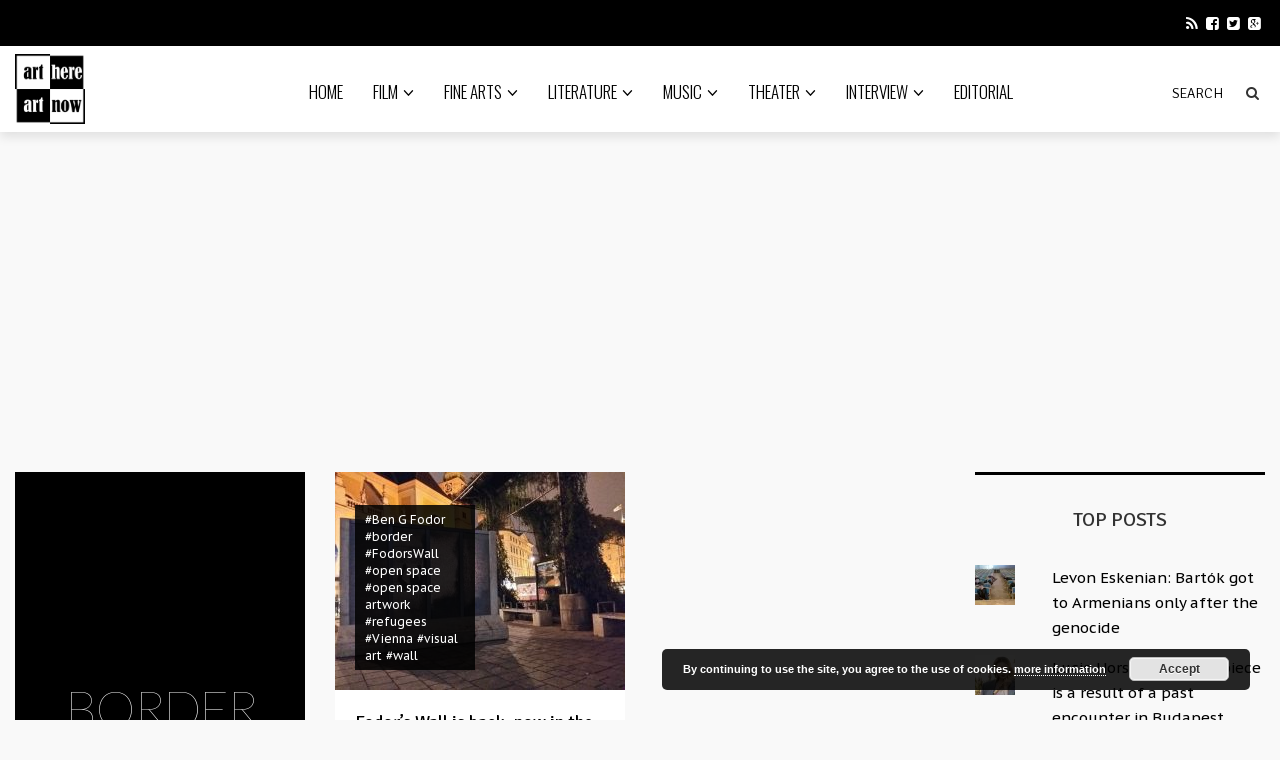

--- FILE ---
content_type: text/html; charset=UTF-8
request_url: https://arthereartnow.com/tag/border/
body_size: 45924
content:
<!DOCTYPE html>
<!--[if IE 7]>
<html class="ie ie7" lang="en-US">
<![endif]-->
<!--[if IE 8]>
<html class="ie ie8" lang="en-US">
<![endif]-->
<!--[if !(IE 7) | !(IE 8) ]><!-->
<html lang="en-US">
<!--<![endif]-->
<head>
<meta charset="UTF-8">
<meta name="viewport" content="width=device-width">
<title>border Archives - arthereartnow.com</title>
<link rel="profile" href="http://gmpg.org/xfn/11">
<link rel="pingback" href="https://arthereartnow.com/xmlrpc.php">
<!--[if lt IE 9]>
<script src="https://arthereartnow.com/wp-content/themes/arthereartnow-ui/js/html5.js"></script>
<![endif]-->
<link rel="shortcut icon" href="https://arthereartnow.com/wp-content/uploads/2020/09/logo.png" />
<link rel="apple-touch-icon-precomposed" href="https://arthereartnow.com/wp-content/themes/arthereartnow-ui/images/retina-favicon.png" />
<meta name='robots' content='index, follow, max-image-preview:large, max-snippet:-1, max-video-preview:-1' />
<!-- This site is optimized with the Yoast SEO plugin v22.4 - https://yoast.com/wordpress/plugins/seo/ -->
<link rel="canonical" href="https://arthereartnow.com/tag/border/" />
<meta property="og:locale" content="en_US" />
<meta property="og:type" content="article" />
<meta property="og:title" content="border Archives - arthereartnow.com" />
<meta property="og:url" content="https://arthereartnow.com/tag/border/" />
<meta property="og:site_name" content="arthereartnow.com" />
<meta name="twitter:card" content="summary_large_image" />
<script type="application/ld+json" class="yoast-schema-graph">{"@context":"https://schema.org","@graph":[{"@type":"CollectionPage","@id":"https://arthereartnow.com/tag/border/","url":"https://arthereartnow.com/tag/border/","name":"border Archives - arthereartnow.com","isPartOf":{"@id":"https://arthereartnow.com/#website"},"primaryImageOfPage":{"@id":"https://arthereartnow.com/tag/border/#primaryimage"},"image":{"@id":"https://arthereartnow.com/tag/border/#primaryimage"},"thumbnailUrl":"https://i0.wp.com/arthereartnow.com/wp-content/uploads/2018/12/fodorswall6.jpg?fit=1024%2C768&ssl=1","breadcrumb":{"@id":"https://arthereartnow.com/tag/border/#breadcrumb"},"inLanguage":"en-US"},{"@type":"ImageObject","inLanguage":"en-US","@id":"https://arthereartnow.com/tag/border/#primaryimage","url":"https://i0.wp.com/arthereartnow.com/wp-content/uploads/2018/12/fodorswall6.jpg?fit=1024%2C768&ssl=1","contentUrl":"https://i0.wp.com/arthereartnow.com/wp-content/uploads/2018/12/fodorswall6.jpg?fit=1024%2C768&ssl=1","width":1024,"height":768,"caption":"Fodor's Wall at the Freyung. https://www.facebook.com/FodorsWall/"},{"@type":"BreadcrumbList","@id":"https://arthereartnow.com/tag/border/#breadcrumb","itemListElement":[{"@type":"ListItem","position":1,"name":"Home","item":"https://arthereartnow.com/"},{"@type":"ListItem","position":2,"name":"border"}]},{"@type":"WebSite","@id":"https://arthereartnow.com/#website","url":"https://arthereartnow.com/","name":"arthereartnow.com","description":"Art website - film, literature, music, theater, fine arts","potentialAction":[{"@type":"SearchAction","target":{"@type":"EntryPoint","urlTemplate":"https://arthereartnow.com/?s={search_term_string}"},"query-input":"required name=search_term_string"}],"inLanguage":"en-US"}]}</script>
<!-- / Yoast SEO plugin. -->
<link rel='dns-prefetch' href='//netdna.bootstrapcdn.com' />
<link rel='dns-prefetch' href='//fonts.googleapis.com' />
<link rel='dns-prefetch' href='//widgets.wp.com' />
<link rel='dns-prefetch' href='//s0.wp.com' />
<link rel='dns-prefetch' href='//0.gravatar.com' />
<link rel='dns-prefetch' href='//1.gravatar.com' />
<link rel='dns-prefetch' href='//2.gravatar.com' />
<link rel='dns-prefetch' href='//v0.wordpress.com' />
<link rel='dns-prefetch' href='//i0.wp.com' />
<link rel='dns-prefetch' href='//c0.wp.com' />
<link rel="alternate" type="application/rss+xml" title="arthereartnow.com &raquo; Feed" href="https://arthereartnow.com/feed/" />
<link rel="alternate" type="application/rss+xml" title="arthereartnow.com &raquo; Comments Feed" href="https://arthereartnow.com/comments/feed/" />
<link rel="alternate" type="application/rss+xml" title="arthereartnow.com &raquo; border Tag Feed" href="https://arthereartnow.com/tag/border/feed/" />
<link rel='stylesheet' id='wp-block-library-css' href='https://c0.wp.com/c/6.4.7/wp-includes/css/dist/block-library/style.min.css' type='text/css' media='all' />
<style id='wp-block-library-inline-css' type='text/css'>
.has-text-align-justify{text-align:justify;}
</style>
<link rel='stylesheet' id='mediaelement-css' href='https://c0.wp.com/c/6.4.7/wp-includes/js/mediaelement/mediaelementplayer-legacy.min.css' type='text/css' media='all' />
<link rel='stylesheet' id='wp-mediaelement-css' href='https://c0.wp.com/c/6.4.7/wp-includes/js/mediaelement/wp-mediaelement.min.css' type='text/css' media='all' />
<style id='classic-theme-styles-inline-css' type='text/css'>
/*! This file is auto-generated */
.wp-block-button__link{color:#fff;background-color:#32373c;border-radius:9999px;box-shadow:none;text-decoration:none;padding:calc(.667em + 2px) calc(1.333em + 2px);font-size:1.125em}.wp-block-file__button{background:#32373c;color:#fff;text-decoration:none}
</style>
<style id='global-styles-inline-css' type='text/css'>
body{--wp--preset--color--black: #000000;--wp--preset--color--cyan-bluish-gray: #abb8c3;--wp--preset--color--white: #ffffff;--wp--preset--color--pale-pink: #f78da7;--wp--preset--color--vivid-red: #cf2e2e;--wp--preset--color--luminous-vivid-orange: #ff6900;--wp--preset--color--luminous-vivid-amber: #fcb900;--wp--preset--color--light-green-cyan: #7bdcb5;--wp--preset--color--vivid-green-cyan: #00d084;--wp--preset--color--pale-cyan-blue: #8ed1fc;--wp--preset--color--vivid-cyan-blue: #0693e3;--wp--preset--color--vivid-purple: #9b51e0;--wp--preset--gradient--vivid-cyan-blue-to-vivid-purple: linear-gradient(135deg,rgba(6,147,227,1) 0%,rgb(155,81,224) 100%);--wp--preset--gradient--light-green-cyan-to-vivid-green-cyan: linear-gradient(135deg,rgb(122,220,180) 0%,rgb(0,208,130) 100%);--wp--preset--gradient--luminous-vivid-amber-to-luminous-vivid-orange: linear-gradient(135deg,rgba(252,185,0,1) 0%,rgba(255,105,0,1) 100%);--wp--preset--gradient--luminous-vivid-orange-to-vivid-red: linear-gradient(135deg,rgba(255,105,0,1) 0%,rgb(207,46,46) 100%);--wp--preset--gradient--very-light-gray-to-cyan-bluish-gray: linear-gradient(135deg,rgb(238,238,238) 0%,rgb(169,184,195) 100%);--wp--preset--gradient--cool-to-warm-spectrum: linear-gradient(135deg,rgb(74,234,220) 0%,rgb(151,120,209) 20%,rgb(207,42,186) 40%,rgb(238,44,130) 60%,rgb(251,105,98) 80%,rgb(254,248,76) 100%);--wp--preset--gradient--blush-light-purple: linear-gradient(135deg,rgb(255,206,236) 0%,rgb(152,150,240) 100%);--wp--preset--gradient--blush-bordeaux: linear-gradient(135deg,rgb(254,205,165) 0%,rgb(254,45,45) 50%,rgb(107,0,62) 100%);--wp--preset--gradient--luminous-dusk: linear-gradient(135deg,rgb(255,203,112) 0%,rgb(199,81,192) 50%,rgb(65,88,208) 100%);--wp--preset--gradient--pale-ocean: linear-gradient(135deg,rgb(255,245,203) 0%,rgb(182,227,212) 50%,rgb(51,167,181) 100%);--wp--preset--gradient--electric-grass: linear-gradient(135deg,rgb(202,248,128) 0%,rgb(113,206,126) 100%);--wp--preset--gradient--midnight: linear-gradient(135deg,rgb(2,3,129) 0%,rgb(40,116,252) 100%);--wp--preset--font-size--small: 13px;--wp--preset--font-size--medium: 20px;--wp--preset--font-size--large: 36px;--wp--preset--font-size--x-large: 42px;--wp--preset--spacing--20: 0.44rem;--wp--preset--spacing--30: 0.67rem;--wp--preset--spacing--40: 1rem;--wp--preset--spacing--50: 1.5rem;--wp--preset--spacing--60: 2.25rem;--wp--preset--spacing--70: 3.38rem;--wp--preset--spacing--80: 5.06rem;--wp--preset--shadow--natural: 6px 6px 9px rgba(0, 0, 0, 0.2);--wp--preset--shadow--deep: 12px 12px 50px rgba(0, 0, 0, 0.4);--wp--preset--shadow--sharp: 6px 6px 0px rgba(0, 0, 0, 0.2);--wp--preset--shadow--outlined: 6px 6px 0px -3px rgba(255, 255, 255, 1), 6px 6px rgba(0, 0, 0, 1);--wp--preset--shadow--crisp: 6px 6px 0px rgba(0, 0, 0, 1);}:where(.is-layout-flex){gap: 0.5em;}:where(.is-layout-grid){gap: 0.5em;}body .is-layout-flow > .alignleft{float: left;margin-inline-start: 0;margin-inline-end: 2em;}body .is-layout-flow > .alignright{float: right;margin-inline-start: 2em;margin-inline-end: 0;}body .is-layout-flow > .aligncenter{margin-left: auto !important;margin-right: auto !important;}body .is-layout-constrained > .alignleft{float: left;margin-inline-start: 0;margin-inline-end: 2em;}body .is-layout-constrained > .alignright{float: right;margin-inline-start: 2em;margin-inline-end: 0;}body .is-layout-constrained > .aligncenter{margin-left: auto !important;margin-right: auto !important;}body .is-layout-constrained > :where(:not(.alignleft):not(.alignright):not(.alignfull)){max-width: var(--wp--style--global--content-size);margin-left: auto !important;margin-right: auto !important;}body .is-layout-constrained > .alignwide{max-width: var(--wp--style--global--wide-size);}body .is-layout-flex{display: flex;}body .is-layout-flex{flex-wrap: wrap;align-items: center;}body .is-layout-flex > *{margin: 0;}body .is-layout-grid{display: grid;}body .is-layout-grid > *{margin: 0;}:where(.wp-block-columns.is-layout-flex){gap: 2em;}:where(.wp-block-columns.is-layout-grid){gap: 2em;}:where(.wp-block-post-template.is-layout-flex){gap: 1.25em;}:where(.wp-block-post-template.is-layout-grid){gap: 1.25em;}.has-black-color{color: var(--wp--preset--color--black) !important;}.has-cyan-bluish-gray-color{color: var(--wp--preset--color--cyan-bluish-gray) !important;}.has-white-color{color: var(--wp--preset--color--white) !important;}.has-pale-pink-color{color: var(--wp--preset--color--pale-pink) !important;}.has-vivid-red-color{color: var(--wp--preset--color--vivid-red) !important;}.has-luminous-vivid-orange-color{color: var(--wp--preset--color--luminous-vivid-orange) !important;}.has-luminous-vivid-amber-color{color: var(--wp--preset--color--luminous-vivid-amber) !important;}.has-light-green-cyan-color{color: var(--wp--preset--color--light-green-cyan) !important;}.has-vivid-green-cyan-color{color: var(--wp--preset--color--vivid-green-cyan) !important;}.has-pale-cyan-blue-color{color: var(--wp--preset--color--pale-cyan-blue) !important;}.has-vivid-cyan-blue-color{color: var(--wp--preset--color--vivid-cyan-blue) !important;}.has-vivid-purple-color{color: var(--wp--preset--color--vivid-purple) !important;}.has-black-background-color{background-color: var(--wp--preset--color--black) !important;}.has-cyan-bluish-gray-background-color{background-color: var(--wp--preset--color--cyan-bluish-gray) !important;}.has-white-background-color{background-color: var(--wp--preset--color--white) !important;}.has-pale-pink-background-color{background-color: var(--wp--preset--color--pale-pink) !important;}.has-vivid-red-background-color{background-color: var(--wp--preset--color--vivid-red) !important;}.has-luminous-vivid-orange-background-color{background-color: var(--wp--preset--color--luminous-vivid-orange) !important;}.has-luminous-vivid-amber-background-color{background-color: var(--wp--preset--color--luminous-vivid-amber) !important;}.has-light-green-cyan-background-color{background-color: var(--wp--preset--color--light-green-cyan) !important;}.has-vivid-green-cyan-background-color{background-color: var(--wp--preset--color--vivid-green-cyan) !important;}.has-pale-cyan-blue-background-color{background-color: var(--wp--preset--color--pale-cyan-blue) !important;}.has-vivid-cyan-blue-background-color{background-color: var(--wp--preset--color--vivid-cyan-blue) !important;}.has-vivid-purple-background-color{background-color: var(--wp--preset--color--vivid-purple) !important;}.has-black-border-color{border-color: var(--wp--preset--color--black) !important;}.has-cyan-bluish-gray-border-color{border-color: var(--wp--preset--color--cyan-bluish-gray) !important;}.has-white-border-color{border-color: var(--wp--preset--color--white) !important;}.has-pale-pink-border-color{border-color: var(--wp--preset--color--pale-pink) !important;}.has-vivid-red-border-color{border-color: var(--wp--preset--color--vivid-red) !important;}.has-luminous-vivid-orange-border-color{border-color: var(--wp--preset--color--luminous-vivid-orange) !important;}.has-luminous-vivid-amber-border-color{border-color: var(--wp--preset--color--luminous-vivid-amber) !important;}.has-light-green-cyan-border-color{border-color: var(--wp--preset--color--light-green-cyan) !important;}.has-vivid-green-cyan-border-color{border-color: var(--wp--preset--color--vivid-green-cyan) !important;}.has-pale-cyan-blue-border-color{border-color: var(--wp--preset--color--pale-cyan-blue) !important;}.has-vivid-cyan-blue-border-color{border-color: var(--wp--preset--color--vivid-cyan-blue) !important;}.has-vivid-purple-border-color{border-color: var(--wp--preset--color--vivid-purple) !important;}.has-vivid-cyan-blue-to-vivid-purple-gradient-background{background: var(--wp--preset--gradient--vivid-cyan-blue-to-vivid-purple) !important;}.has-light-green-cyan-to-vivid-green-cyan-gradient-background{background: var(--wp--preset--gradient--light-green-cyan-to-vivid-green-cyan) !important;}.has-luminous-vivid-amber-to-luminous-vivid-orange-gradient-background{background: var(--wp--preset--gradient--luminous-vivid-amber-to-luminous-vivid-orange) !important;}.has-luminous-vivid-orange-to-vivid-red-gradient-background{background: var(--wp--preset--gradient--luminous-vivid-orange-to-vivid-red) !important;}.has-very-light-gray-to-cyan-bluish-gray-gradient-background{background: var(--wp--preset--gradient--very-light-gray-to-cyan-bluish-gray) !important;}.has-cool-to-warm-spectrum-gradient-background{background: var(--wp--preset--gradient--cool-to-warm-spectrum) !important;}.has-blush-light-purple-gradient-background{background: var(--wp--preset--gradient--blush-light-purple) !important;}.has-blush-bordeaux-gradient-background{background: var(--wp--preset--gradient--blush-bordeaux) !important;}.has-luminous-dusk-gradient-background{background: var(--wp--preset--gradient--luminous-dusk) !important;}.has-pale-ocean-gradient-background{background: var(--wp--preset--gradient--pale-ocean) !important;}.has-electric-grass-gradient-background{background: var(--wp--preset--gradient--electric-grass) !important;}.has-midnight-gradient-background{background: var(--wp--preset--gradient--midnight) !important;}.has-small-font-size{font-size: var(--wp--preset--font-size--small) !important;}.has-medium-font-size{font-size: var(--wp--preset--font-size--medium) !important;}.has-large-font-size{font-size: var(--wp--preset--font-size--large) !important;}.has-x-large-font-size{font-size: var(--wp--preset--font-size--x-large) !important;}
.wp-block-navigation a:where(:not(.wp-element-button)){color: inherit;}
:where(.wp-block-post-template.is-layout-flex){gap: 1.25em;}:where(.wp-block-post-template.is-layout-grid){gap: 1.25em;}
:where(.wp-block-columns.is-layout-flex){gap: 2em;}:where(.wp-block-columns.is-layout-grid){gap: 2em;}
.wp-block-pullquote{font-size: 1.5em;line-height: 1.6;}
</style>
<!-- <link rel='stylesheet' id='wpa-css-css' href='https://arthereartnow.com/wp-content/plugins/honeypot/includes/css/wpa.css?ver=2.2.08' type='text/css' media='all' /> -->
<!-- <link rel='stylesheet' id='rs-plugin-settings-css' href='https://arthereartnow.com/wp-content/plugins/revslider/public/assets/css/settings.css?ver=5.4.6' type='text/css' media='all' /> -->
<link rel="stylesheet" type="text/css" href="//arthereartnow.com/wp-content/cache/wpfc-minified/ftz56989/7tgfc.css" media="all"/>
<style id='rs-plugin-settings-inline-css' type='text/css'>
#rs-demo-id {}
</style>
<!-- <link rel='stylesheet' id='ppress-frontend-css' href='https://arthereartnow.com/wp-content/plugins/wp-user-avatar/assets/css/frontend.min.css?ver=4.15.6' type='text/css' media='all' /> -->
<!-- <link rel='stylesheet' id='ppress-flatpickr-css' href='https://arthereartnow.com/wp-content/plugins/wp-user-avatar/assets/flatpickr/flatpickr.min.css?ver=4.15.6' type='text/css' media='all' /> -->
<!-- <link rel='stylesheet' id='ppress-select2-css' href='https://arthereartnow.com/wp-content/plugins/wp-user-avatar/assets/select2/select2.min.css?ver=6.4.7' type='text/css' media='all' /> -->
<link rel="stylesheet" type="text/css" href="//arthereartnow.com/wp-content/cache/wpfc-minified/lyzmg9x4/7tgfc.css" media="all"/>
<link rel='stylesheet' id='icon-style-css' href='http://netdna.bootstrapcdn.com/font-awesome/4.0.0/css/font-awesome.css?ver=6.4.7' type='text/css' media='all' />
<!-- <link rel='stylesheet' id='ft-bootstrap.min-css' href='https://arthereartnow.com/wp-content/themes/arthereartnow-ui/css/bootstrap.min.css?ver=1' type='text/css' media='all' /> -->
<!-- <link rel='stylesheet' id='ft-isotope-css' href='https://arthereartnow.com/wp-content/themes/arthereartnow-ui/css/isotope.css?ver=1' type='text/css' media='all' /> -->
<!-- <link rel='stylesheet' id='ft-font-awesome.min-css' href='https://arthereartnow.com/wp-content/themes/arthereartnow-ui/css/font-awesome.min.css?ver=1' type='text/css' media='all' /> -->
<!-- <link rel='stylesheet' id='ft-ilightbox-css' href='https://arthereartnow.com/wp-content/themes/arthereartnow-ui/css/ilightbox.css?ver=1' type='text/css' media='all' /> -->
<!-- <link rel='stylesheet' id='ft-animate-css' href='https://arthereartnow.com/wp-content/themes/arthereartnow-ui/css/animate.css?ver=1' type='text/css' media='all' /> -->
<!-- <link rel='stylesheet' id='ft-colors-css' href='https://arthereartnow.com/wp-content/themes/arthereartnow-ui/css/colors.css?ver=1' type='text/css' media='all' /> -->
<!-- <link rel='stylesheet' id='ft-flexslider-css' href='https://arthereartnow.com/wp-content/themes/arthereartnow-ui/css/flexslider.css?ver=1' type='text/css' media='all' /> -->
<!-- <link rel='stylesheet' id='ft-elasticslider-css' href='https://arthereartnow.com/wp-content/themes/arthereartnow-ui/elasticSlider/css/style.css?ver=1' type='text/css' media='all' /> -->
<!-- <link rel='stylesheet' id='ft-slide_menu-css' href='https://arthereartnow.com/wp-content/themes/arthereartnow-ui/css/slide_menu.css?ver=1' type='text/css' media='all' /> -->
<!-- <link rel='stylesheet' id='ft-owl.carousel-css' href='https://arthereartnow.com/wp-content/themes/arthereartnow-ui/css/owl.carousel.css?ver=1.3.3' type='text/css' media='all' /> -->
<!-- <link rel='stylesheet' id='ft-bbpress-ext-css' href='https://arthereartnow.com/wp-content/themes/arthereartnow-ui/bbpress/css/bbpress-ext.css?ver=1' type='text/css' media='all' /> -->
<!-- <link rel='stylesheet' id='style-css' href='https://arthereartnow.com/wp-content/themes/arthereartnow/style.css?ver=1' type='text/css' media='all' /> -->
<!-- <link rel='stylesheet' id='ft-media_queries-css' href='https://arthereartnow.com/wp-content/themes/arthereartnow-ui/css/media-queries.css?ver=1' type='text/css' media='all' /> -->
<!-- <link rel='stylesheet' id='meks-flickr-widget-css' href='https://arthereartnow.com/wp-content/plugins/meks-simple-flickr-widget/css/style.css?ver=1.3' type='text/css' media='all' /> -->
<link rel="stylesheet" type="text/css" href="//arthereartnow.com/wp-content/cache/wpfc-minified/ft8y5uy5/7tgfc.css" media="all"/>
<link rel='stylesheet' id='google-fonts-css' href='https://fonts.googleapis.com/css?subset=latin%2Clatin-ext%2Ccyrillic%2Ccyrillic-ext%2Cgreek-ext%2Cgreek%2Cvietnamese&#038;family=Lato%3A100italic%2C300italic%2C400italic%2C600italic%2C700italic%2C800italic%2C100%2C400%2C300%2C600%2C700%2C800%7CLato%3A100italic%2C300italic%2C400italic%2C600italic%2C700italic%2C800italic%2C100%2C400%2C300%2C600%2C700%2C800%7COswald%3A100italic%2C300italic%2C400italic%2C600italic%2C700italic%2C800italic%2C100%2C400%2C300%2C600%2C700%2C800%7CSignika%3A100italic%2C300italic%2C400italic%2C600italic%2C700italic%2C800italic%2C100%2C400%2C300%2C600%2C700%2C800%7CPT+Sans+Caption%3A100italic%2C300italic%2C400italic%2C600italic%2C700italic%2C800italic%2C100%2C400%2C300%2C600%2C700%2C800+rel%3D%27stylesheet%27+type%3D%27text%2Fcss&#038;ver=6.4.7' type='text/css' media='all' />
<link rel='stylesheet' id='jetpack_css-css' href='https://c0.wp.com/p/jetpack/10.7.2/css/jetpack.css' type='text/css' media='all' />
<script type="text/javascript" src="https://c0.wp.com/c/6.4.7/wp-includes/js/jquery/jquery.min.js" id="jquery-core-js"></script>
<script type="text/javascript" src="https://c0.wp.com/c/6.4.7/wp-includes/js/jquery/jquery-migrate.min.js" id="jquery-migrate-js"></script>
<script src='//arthereartnow.com/wp-content/cache/wpfc-minified/nk99xcs/7tgfc.js' type="text/javascript"></script>
<!-- <script type="text/javascript" src="https://arthereartnow.com/wp-content/plugins/revslider/public/assets/js/jquery.themepunch.tools.min.js?ver=5.4.6" id="tp-tools-js"></script> -->
<!-- <script type="text/javascript" src="https://arthereartnow.com/wp-content/plugins/revslider/public/assets/js/jquery.themepunch.revolution.min.js?ver=5.4.6" id="revmin-js"></script> -->
<!-- <script type="text/javascript" src="https://arthereartnow.com/wp-content/plugins/wp-user-avatar/assets/flatpickr/flatpickr.min.js?ver=4.15.6" id="ppress-flatpickr-js"></script> -->
<!-- <script type="text/javascript" src="https://arthereartnow.com/wp-content/plugins/wp-user-avatar/assets/select2/select2.min.js?ver=4.15.6" id="ppress-select2-js"></script> -->
<link rel="https://api.w.org/" href="https://arthereartnow.com/wp-json/" /><link rel="alternate" type="application/json" href="https://arthereartnow.com/wp-json/wp/v2/tags/666" /><link rel="EditURI" type="application/rsd+xml" title="RSD" href="https://arthereartnow.com/xmlrpc.php?rsd" />
<meta name="generator" content="WordPress 6.4.7" />
<!-- GA Google Analytics @ https://m0n.co/ga -->
<script async src="https://www.googletagmanager.com/gtag/js?id=G-9YNZKJ7XJK"></script>
<script>
window.dataLayer = window.dataLayer || [];
function gtag(){dataLayer.push(arguments);}
gtag('js', new Date());
gtag('config', 'G-9YNZKJ7XJK');
</script>
<style type='text/css'>img#wpstats{display:none}</style>
<style type="text/css">
/*==========================================================
= Fonts Family 
===========================================================*/
/* Body */
body, 
.sub-links li, 
.homepage-gallery-carousel-navigation h3, 
.featured-video-title p, .tool, 
.homepage-interviews-carousel-navigation h3, 
.interviews-tools 
.action-tool, 
.interviews-tools 
.share-tool, 
.interviews-slide-title, 
.interview-more, 
.interview-more:hover, 
.tags-wrap h3, 
.related-video-carousel-navigation h3, 
.related-gallery-carousel-navigation h3, 
.galleries-slide-category,
.item .inner .text1 span.category-name, 
.flexslider span.category-name,
.add-to-cart-button.form-control  {
font-family: "PT Sans Caption", sans-serif;
}
/* Titles and headings */
h1, h2, h3, h4, h5, h6, blockquote, 
.form-control, 
.post-content-holder h3, 
.post-author, 
.category-box p, 
.gallery-carousel-slide-title, 
.featured-video-title h2, 
.interviews-carousel-slide-title, 
.footer-2-wrapper, 
.newsletter-subscribe input.form-control, 
.newsletter-subscribe button[type="submit"], 
.post-meta, 
.article_nav em, 
.comment .comment-date, 
.videos-carousel-slide-title, 
.galleries-carousel-slide-title, 
.twitter-timestamp, 
.widget_recent_entries span, 
.widget_recent_entries a, 
.widget_recent_comments li.recentcomments a, 
.pagination > li > a, 
.pagination > li > span, 
.iosSlider .post-title-name, 
.flexslider .post-title-name, 
.ei-title h2,
.navbar-nav a.dropdown-post-title,
.sidebar h3.widget-title,
#footer h3.widget-title,
.bbp-forum-title,
.bbp-reply-topic-title,
.bbp-topic-permalink {
font-family: "Signika", serif;
}
/* primary-nav / Main nav */
.primary-nav {
font-family: "Oswald", serif;
}
/* secondary-nav */
.secondary-nav {
font-family: "Lato", sans-serif;
}
/*====  Logo ====*/
.navbar-brand {
margin-top: 8px;
}
/* Black Box*/
.category-box h2 {
font-family: "Lato", sans-serif;
font-size:50px;
}
/*==========================================================
= Floating title box
===========================================================*/
.category-box{
background:#000000;
}
.category-box h2{
color:#ffffff}
.category-box p,
.category-box p a{
color:#ff4c4c}
/*==========================================================
= Font Sizes
===========================================================*/
.navbar-nav > li > a{
font-size:17px;
}
.secondary-nav ul li a{
font-size:15px;
}
/*==========================================================
= Colors 
===========================================================*/
a:hover, .category-box p a:hover, .footer-2-wrapper a:hover, .footer-1-wrapper .widget-content a:hover, .nav-social a:hover, .navbar-nav a.dropdown-post-title:hover, .post-content-holder h3 a:hover, .post-author a:hover, .blocks .hover-btn:hover i, .post a, .post-category a, .post-meta a:hover, .archive-video .post .post-title a:hover, .overlay .hover-btn:hover i, .sub-links a:hover, #footer a:hover, .navbar-nav .menu-item a:hover, .archive-interview .post .post-title a:hover, a.jm-post-like.liked, a.jm-post-like.liked:hover,
.unpress_white_skin #bbpress-forums div.bbp-topic-content a:hover, 
.unpress_white_skin #bbpress-forums div.bbp-reply-content a:hover,
.add_to_cart_button, .added_to_cart,
.yith-wcwl-add-to-wishlist a:hover,
.yith-wcwl-wishlistexistsbrowse a, 
.yith-wcwl-wishlistaddedbrowse a,
.product-content-holder h3 a:hover, 
.shop-category a:hover {
color: #CF2072;
}
.btn-default, .single-gallery .post-meta a:hover, .post-category a:hover, .post a:hover, .btn-icon:hover, .comment-reply-link:hover, .tags-wrap a:hover, .tags a:hover, a.read-more:hover, .share-page a:hover, .pagination>li>a:hover, .pagination>li>span:hover, .pagination>li>a:focus, .pagination>li>span:focus, #today, .tagcloud a:hover, .form-submit #submit, .home-rotator-navigation #prev, .home-rotator-navigation #next, .ei-slider-thumbs li.ei-slider-element, .image-holder .hover, .dropdown-menu>li>a:hover, .secondary-nav .nav a:hover,  .secondary-nav .nav a:focus, .homepage-gallery-carousel-arrows > a:hover, .homepage-interviews-carousel-arrows > a:hover, .related-video-carousel-arrows > a:hover, .tag-holder a:hover, .newsletter-subscribe button[type="submit"]:hover, .pagination>li>a:hover, .pagination>li>span:hover,  .pagination>li>a:focus, .pagination>li>span:focus, .page-numbers.current, #pageslide li a:focus, #pageslide li a:hover, .bbpress button, #bbp_search_submit, .instagram-slider-prev:hover, .instagram-slider-next:hover, .callout .inner, .btn.btn-default:hover, .label-default[href]:hover, .label-default[href]:focus, .callout, .widget.woocommerce .buttons a.wc-forward, .widget_price_filter .ui-slider .ui-slider-handle, .widget_price_filter .price_slider_amount .button:hover, .button:hover, .button, .add_to_cart.button, #searchsubmit, #yith-searchsubmit, .woocommerce .page-numbers > li > a:hover {
background: #CF2072 !important;
border: none;
}
.read-more {
color: #CF2072;
}
a:hover .gallery-carousel-slide-title, .interview-slide-wrap:hover .interviews-carousel-slide-title , .video-slide-wrap:hover .videos-carousel-slide-title, .gallery-slide-wrap:hover .galleries-carousel-slide-title, .latest-post-gallery-carousel-prev:hover, .latest-post-gallery-carousel-next:hover, .latest-interviews-carousel-prev:hover, .latest-interviews-carousel-next:hover, .featured-post-gallery-carousel-prev:hover, .featured-post-gallery-carousel-next:hover, #footer .latest-post-gallery-carousel-prev:hover, #footer .latest-post-gallery-carousel-next:hover, #footer .latest-interviews-carousel-prev:hover, #footer .latest-interviews-carousel-next:hover, #footer .featured-post-gallery-carousel-prev:hover, #footer .featured-post-gallery-carousel-next:hover, #galleries-carousel-prev:hover, #galleries-carousel-next:hover, .home-rotator-navigation #prev:hover, .home-rotator-navigation #next:hover, .instagram-slider-prev:hover, .instagram-slider-next:hover{
background: #CF2072;
}
.page-numbers.current, .newsletter-subscribe button[type="submit"]:hover, .pagination>li>a:hover, .pagination>li>span:hover, .pagination>li>a:focus,  .pagination>li>span:focus, .page-numbers.current, .btn.btn-default:hover, .woocommerce .page-numbers > li > span, .woocommerce .page-numbers > li > a:hover {
border: 1px solid #CF2072;
}
::selection {
background: #CF2072;
color: #fff;
}
::-moz-selection {
background: #CF2072;
color: #fff;
}
#isotope-filter li.active a {
box-shadow: inset 0px -5px 0px #CF2072;
}
.yith-wcwl-add-to-wishlist a:hover,
.yith-wcwl-wishlistexistsbrowse a, 
.yith-wcwl-wishlistaddedbrowse a {
border-color: #CF2072; 
}
/*==========================================================
= Animations 
===========================================================*/
.csstransitions .post-holder.inview {
-webkit-animation: fadeInDown 0.7s 1 cubic-bezier(0.445, 0.05, 0.55, 0.95);
-moz-animation: fadeInDown 0.7s 1 cubic-bezier(0.445, 0.05, 0.55, 0.95);
-o-animation: fadeInDown 0.7s 1 cubic-bezier(0.445, 0.05, 0.55, 0.95);
animation: fadeInDown 0.7s 1 cubic-bezier(0.445, 0.05, 0.55, 0.95);
}
/*==========================================================
= Custom CSS 
===========================================================*/
</style>
<script type="text/javascript">
</script>
<style type="text/css">.recentcomments a{display:inline !important;padding:0 !important;margin:0 !important;}</style><meta name="generator" content="Powered by Slider Revolution 5.4.6 - responsive, Mobile-Friendly Slider Plugin for WordPress with comfortable drag and drop interface." />
<script type="text/javascript">function setREVStartSize(e){
try{ var i=jQuery(window).width(),t=9999,r=0,n=0,l=0,f=0,s=0,h=0;					
if(e.responsiveLevels&&(jQuery.each(e.responsiveLevels,function(e,f){f>i&&(t=r=f,l=e),i>f&&f>r&&(r=f,n=e)}),t>r&&(l=n)),f=e.gridheight[l]||e.gridheight[0]||e.gridheight,s=e.gridwidth[l]||e.gridwidth[0]||e.gridwidth,h=i/s,h=h>1?1:h,f=Math.round(h*f),"fullscreen"==e.sliderLayout){var u=(e.c.width(),jQuery(window).height());if(void 0!=e.fullScreenOffsetContainer){var c=e.fullScreenOffsetContainer.split(",");if (c) jQuery.each(c,function(e,i){u=jQuery(i).length>0?u-jQuery(i).outerHeight(!0):u}),e.fullScreenOffset.split("%").length>1&&void 0!=e.fullScreenOffset&&e.fullScreenOffset.length>0?u-=jQuery(window).height()*parseInt(e.fullScreenOffset,0)/100:void 0!=e.fullScreenOffset&&e.fullScreenOffset.length>0&&(u-=parseInt(e.fullScreenOffset,0))}f=u}else void 0!=e.minHeight&&f<e.minHeight&&(f=e.minHeight);e.c.closest(".rev_slider_wrapper").css({height:f})					
}catch(d){console.log("Failure at Presize of Slider:"+d)}
};</script>
<style type="text/css" id="wp-custom-css">.navbar-brand img{
min-height: 70px;
}
.csstransitions .post-holder {
opacity: 100 !important;
}</style><style>
.ai-viewports                 {--ai: 1;}
.ai-viewport-3                { display: none !important;}
.ai-viewport-2                { display: none !important;}
.ai-viewport-1                { display: inherit !important;}
.ai-viewport-0                { display: none !important;}
@media (min-width: 768px) and (max-width: 979px) {
.ai-viewport-1                { display: none !important;}
.ai-viewport-2                { display: inherit !important;}
}
@media (max-width: 767px) {
.ai-viewport-1                { display: none !important;}
.ai-viewport-3                { display: inherit !important;}
}
</style>
</head>
<body class="archive tag tag-border tag-666 unpress_white_skin">
<div id="outer-wrap">
<div id="inner-wrap1">
<div id="pageslide">
<a class="close-btn" id="nav-close-btn" href="#top"><i class="fa fa-times-circle-o"></i></a>
</div>
<!-- Navigation -->
<header id="header">
<div class="navbar  has_secondary_nav has_unpress-sticky" role="navigation">
<div class="secondary-nav">
<div class="container">
<div class="unpress-secondary-menu visible-lg visible-md">
</div>
<ul class="nav-social list-inline navbar-right"><li><a href="https://arthereartnow.com/feed" target="_blank">
<i class="fa fa-rss"></i></a>
</li><li><a href="https://www.facebook.com/Arthereartnow-166810907414002/" target="_blank">
<i class="fa fa-facebook-square"></i></a>
</li><li><a href="https://twitter.com/arthere_artnow" target="_blank">
<i class="fa fa-twitter-square"></i></a>
</li><li><a href="https://plus.google.com/u/0/107096508641571034406" target="_blank">
<i class="fa fa-google-plus-square"></i></a>
</li></ul>			</div><!-- .container -->
</div><!-- .secondary-nav -->
<div class="primary-nav unpress-sticky animated yamm">
<div class="container">
<div class="navbar-header">
<div class="nav-open-wrap visible-xs visible-sm">
<a class="nav-btn navbar-toggle" id="nav-open-btn" href="#nav">
<span class="sr-only">Toggle navigation</span>
<span class="icon-bar"></span>
<span class="icon-bar"></span>
<span class="icon-bar"></span>
</a>
</div> 
<a class="navbar-brand" href="https://arthereartnow.com/">
<img width="" height="" src="https://arthereartnow.com/wp-content/uploads/2018/01/logo.png" alt="arthereartnow.com - Art website &#8211; film, literature, music, theater, fine arts" title="arthereartnow.com - Art website &#8211; film, literature, music, theater, fine arts"/>
</a>
</div><!-- .navbar-header -->
<div class="text-center animated">
<div class="unpress-main-menu collapse navbar-collapse"><ul id="main-nav" class="nav navbar-nav"><li id="menu-item-948" class="menu-item menu-item-type-custom menu-item-object-custom menu-item-home"><a href="https://arthereartnow.com/">Home</a></li>
<li id="menu-item-1067" class="dropdown yamm-fw menu-item menu-item-type-taxonomy menu-item-object-category"><a href="https://arthereartnow.com/category/film/" class="dropdown-toggle" href="https://arthereartnow.com/category/film/">Film<i class="fa fa-angle-down"></i></a><div class="dropdown-menu">
<div class="yamm-content">
<div class="row"><div class="sub-posts pull-right col-lg-9 col-md-9 col-sm-9 col-xs-12">
<div class="row">
<div class="col-lg-4 col-md-4 col-sm-4 col-xs-12">
<a href="https://arthereartnow.com/2026/01/11/the-smashing-machine-wrestling-with-life-beyond-the-ring/"><img src="https://arthereartnow.com/wp-content/uploads/2026/01/The-Smashing-Machine-Fandom-Wire-400x225.jpg" alt="The Smashing Machine: Wrestling with Life Beyond the Ring" /></a>
<a class="dropdown-post-title" href="https://arthereartnow.com/2026/01/11/the-smashing-machine-wrestling-with-life-beyond-the-ring/">The Smashing Machine: Wrestling with Life Beyond the Ring</a>
</div>
<div class="col-lg-4 col-md-4 col-sm-4 col-xs-12">
<a href="https://arthereartnow.com/2026/01/09/the-lost-bus-this-isnt-just-another-bush-fire/"><img src="https://arthereartnow.com/wp-content/uploads/2026/01/The_Lost_Bus_Photo_0103.jpg.photo_modal_show_home_large-400x225.jpg" alt="The Lost Bus: This Isn’t Just Another Bush Fire" /></a>
<a class="dropdown-post-title" href="https://arthereartnow.com/2026/01/09/the-lost-bus-this-isnt-just-another-bush-fire/">The Lost Bus: This Isn’t Just Another Bush Fire</a>
</div>
<div class="col-lg-4 col-md-4 col-sm-4 col-xs-12">
<a href="https://arthereartnow.com/2026/01/04/sentimental-value-home-heartstrings-and-hidden-histories/"><img src="https://arthereartnow.com/wp-content/uploads/2026/01/Sentimental-Value-The-Rolling-Stone-400x225.jpg" alt="Sentimental Value: Home, Heartstrings, and Hidden Histories" /></a>
<a class="dropdown-post-title" href="https://arthereartnow.com/2026/01/04/sentimental-value-home-heartstrings-and-hidden-histories/">Sentimental Value: Home, Heartstrings, and Hidden Histories</a>
</div></div></div></div></div></div>
</li>
<li id="menu-item-1068" class="dropdown yamm-fw menu-item menu-item-type-taxonomy menu-item-object-category"><a href="https://arthereartnow.com/category/fine-arts/" class="dropdown-toggle" href="https://arthereartnow.com/category/fine-arts/">Fine Arts<i class="fa fa-angle-down"></i></a><div class="dropdown-menu">
<div class="yamm-content">
<div class="row"><div class="sub-posts pull-right col-lg-9 col-md-9 col-sm-9 col-xs-12">
<div class="row">
<div class="col-lg-4 col-md-4 col-sm-4 col-xs-12">
<a href="https://arthereartnow.com/2025/12/07/i-opener-uber-die-einsamkeit-im-gesprach-mit-oliver-juan/"><img src="https://arthereartnow.com/wp-content/uploads/2025/12/iopener1-1-400x225.jpg" alt="I-opener über die Einsamkeit – im Gespräch mit Oliver Juan" /></a>
<a class="dropdown-post-title" href="https://arthereartnow.com/2025/12/07/i-opener-uber-die-einsamkeit-im-gesprach-mit-oliver-juan/">I-opener über die Einsamkeit – im Gespräch mit Oliver Juan</a>
</div>
<div class="col-lg-4 col-md-4 col-sm-4 col-xs-12">
<a href="https://arthereartnow.com/2025/12/05/i-opener-now-tackles-the-subject-of-loneliness-in-conversation-with-oliver-juan/"><img src="https://arthereartnow.com/wp-content/uploads/2025/12/iopener4-400x225.jpg" alt="I-opener now tackles the subject of loneliness – in conversation with Oliver Juan" /></a>
<a class="dropdown-post-title" href="https://arthereartnow.com/2025/12/05/i-opener-now-tackles-the-subject-of-loneliness-in-conversation-with-oliver-juan/">I-opener now tackles the subject of loneliness – in conversation with Oliver Juan</a>
</div>
<div class="col-lg-4 col-md-4 col-sm-4 col-xs-12">
<a href="https://arthereartnow.com/2025/11/10/dominik-szoboszlai-is-to-get-a-statue/"><img src="https://arthereartnow.com/wp-content/uploads/2025/11/Szoboszlai-Dominik-400x225.jpg" alt="Dominik Szoboszlai is to get a statue" /></a>
<a class="dropdown-post-title" href="https://arthereartnow.com/2025/11/10/dominik-szoboszlai-is-to-get-a-statue/">Dominik Szoboszlai is to get a statue</a>
</div></div></div></div></div></div>
</li>
<li id="menu-item-1070" class="dropdown yamm-fw menu-item menu-item-type-taxonomy menu-item-object-category"><a href="https://arthereartnow.com/category/literature/" class="dropdown-toggle" href="https://arthereartnow.com/category/literature/">Literature<i class="fa fa-angle-down"></i></a><div class="dropdown-menu">
<div class="yamm-content">
<div class="row"><div class="sub-posts pull-right col-lg-9 col-md-9 col-sm-9 col-xs-12">
<div class="row">
<div class="col-lg-4 col-md-4 col-sm-4 col-xs-12">
<a href="https://arthereartnow.com/2025/10/09/hungarian-author-laszlo-krasznahorkai-wins-nobel-literature-prize/"><img src="https://arthereartnow.com/wp-content/uploads/2025/10/Krasznahorkai-Laszlo-400x225.jpg" alt="Hungarian author László Krasznahorkai wins Nobel Literature Prize" /></a>
<a class="dropdown-post-title" href="https://arthereartnow.com/2025/10/09/hungarian-author-laszlo-krasznahorkai-wins-nobel-literature-prize/">Hungarian author László Krasznahorkai wins Nobel Literature Prize</a>
</div>
<div class="col-lg-4 col-md-4 col-sm-4 col-xs-12">
<a href="https://arthereartnow.com/2025/03/28/gyorgy-cserhalmi-knows-how-and-why-latinovits-died/"><img src="https://arthereartnow.com/wp-content/uploads/2025/03/cserhalmi-compressed-400x225.webp" alt="<strong>György Cserhalmi</strong> knows how and why Latinovits died" /></a>
<a class="dropdown-post-title" href="https://arthereartnow.com/2025/03/28/gyorgy-cserhalmi-knows-how-and-why-latinovits-died/"><strong>György Cserhalmi</strong> knows how and why Latinovits died</a>
</div>
<div class="col-lg-4 col-md-4 col-sm-4 col-xs-12">
<a href="https://arthereartnow.com/2024/02/03/verstappen-hamilton-it-could-have-happened-that-way-too-fiction-about-2021/"><img src="https://arthereartnow.com/wp-content/uploads/2024/02/IMG_2209-e1706918830987-400x225.jpg" alt="It could have happened that way too&#8230;" /></a>
<a class="dropdown-post-title" href="https://arthereartnow.com/2024/02/03/verstappen-hamilton-it-could-have-happened-that-way-too-fiction-about-2021/">It could have happened that way too&#8230;</a>
</div></div></div></div></div></div>
</li>
<li id="menu-item-1071" class="dropdown yamm-fw menu-item menu-item-type-taxonomy menu-item-object-category"><a href="https://arthereartnow.com/category/music-2/" class="dropdown-toggle" href="https://arthereartnow.com/category/music-2/">Music<i class="fa fa-angle-down"></i></a><div class="dropdown-menu">
<div class="yamm-content">
<div class="row"><div class="sub-posts pull-right col-lg-9 col-md-9 col-sm-9 col-xs-12">
<div class="row">
<div class="col-lg-4 col-md-4 col-sm-4 col-xs-12">
<a href="https://arthereartnow.com/2023/11/24/kalman-balogh-and-the-cimbalom-players-of-the-future-concert/"><img src="https://arthereartnow.com/wp-content/uploads/2023/11/1920x850_26197_vilagraszolo_231126_01-e1701014875814-400x225.jpg" alt="Kálmán Balogh and the cimbalom players of the future stir special emotions in our hearts" /></a>
<a class="dropdown-post-title" href="https://arthereartnow.com/2023/11/24/kalman-balogh-and-the-cimbalom-players-of-the-future-concert/">Kálmán Balogh and the cimbalom players of the future stir special emotions in our hearts</a>
</div>
<div class="col-lg-4 col-md-4 col-sm-4 col-xs-12">
<a href="https://arthereartnow.com/2023/11/18/zsolt-mate-meszaros-organ-bela-bartok-womens-choir/"><img src="https://arthereartnow.com/wp-content/uploads/2023/11/1920x850_26171_meszaros_zsolt_mate_es_a_szegedi_bartok_bela_noikar_231213_01-e1700344456661-400x225.jpg" alt="Christmas mood with a talented organist and an angelic choir" /></a>
<a class="dropdown-post-title" href="https://arthereartnow.com/2023/11/18/zsolt-mate-meszaros-organ-bela-bartok-womens-choir/">Christmas mood with a talented organist and an angelic choir</a>
</div>
<div class="col-lg-4 col-md-4 col-sm-4 col-xs-12">
<a href="https://arthereartnow.com/2023/11/10/rising-stars-to-feature-a-hungarian-young-talent-again/"><img src="https://arthereartnow.com/wp-content/uploads/2023/11/Julia_Pusker_c_Szilvia_Csibi_Mupa_Budapest_N5A8890-e1699738767600-400x225.jpg" alt="Rising Stars to feature a Hungarian young talent again" /></a>
<a class="dropdown-post-title" href="https://arthereartnow.com/2023/11/10/rising-stars-to-feature-a-hungarian-young-talent-again/">Rising Stars to feature a Hungarian young talent again</a>
</div></div></div></div></div></div>
</li>
<li id="menu-item-1072" class="dropdown yamm-fw menu-item menu-item-type-taxonomy menu-item-object-category"><a href="https://arthereartnow.com/category/theater/" class="dropdown-toggle" href="https://arthereartnow.com/category/theater/">Theater<i class="fa fa-angle-down"></i></a><div class="dropdown-menu">
<div class="yamm-content">
<div class="row"><div class="sub-posts pull-right col-lg-9 col-md-9 col-sm-9 col-xs-12">
<div class="row">
<div class="col-lg-4 col-md-4 col-sm-4 col-xs-12">
<a href="https://arthereartnow.com/2024/11/21/nye-review-a-politician-who-truly-cares/"><img src="https://arthereartnow.com/wp-content/uploads/2024/11/National-Theatre-Nye-400x225.jpg" alt="“Nye” Review: A Politician Who Truly Cares" /></a>
<a class="dropdown-post-title" href="https://arthereartnow.com/2024/11/21/nye-review-a-politician-who-truly-cares/">“Nye” Review: A Politician Who Truly Cares</a>
</div>
<div class="col-lg-4 col-md-4 col-sm-4 col-xs-12">
<a href="https://arthereartnow.com/2024/10/01/cabaret-revival-kit-kat-club/"><img src="https://arthereartnow.com/wp-content/uploads/2024/09/Aulii-Cravalho-JustJared-400x225.jpg" alt="Cabaret Revival at the August Wilson Theater: In Here, Life is Beautiful" /></a>
<a class="dropdown-post-title" href="https://arthereartnow.com/2024/10/01/cabaret-revival-kit-kat-club/">Cabaret Revival at the August Wilson Theater: In Here, Life is Beautiful</a>
</div>
<div class="col-lg-4 col-md-4 col-sm-4 col-xs-12">
<a href="https://arthereartnow.com/2024/09/30/the-hills-of-california-review-sisterhood-and-strife-by-the-sea/"><img src="https://arthereartnow.com/wp-content/uploads/2024/09/the-hills-broadway-news-compressed-400x225.jpg" alt="The Hills of California Review – Sisterhood and Strife by the Sea" /></a>
<a class="dropdown-post-title" href="https://arthereartnow.com/2024/09/30/the-hills-of-california-review-sisterhood-and-strife-by-the-sea/">The Hills of California Review – Sisterhood and Strife by the Sea</a>
</div></div></div></div></div></div>
</li>
<li id="menu-item-1196" class="dropdown yamm-fw menu-item menu-item-type-taxonomy menu-item-object-category"><a href="https://arthereartnow.com/category/interview/" class="dropdown-toggle" href="https://arthereartnow.com/category/interview/">Interview<i class="fa fa-angle-down"></i></a><div class="dropdown-menu">
<div class="yamm-content">
<div class="row"><div class="sub-posts pull-right col-lg-9 col-md-9 col-sm-9 col-xs-12">
<div class="row">
<div class="col-lg-4 col-md-4 col-sm-4 col-xs-12">
<a href="https://arthereartnow.com/2025/12/07/i-opener-uber-die-einsamkeit-im-gesprach-mit-oliver-juan/"><img src="https://arthereartnow.com/wp-content/uploads/2025/12/iopener1-1-400x225.jpg" alt="I-opener über die Einsamkeit – im Gespräch mit Oliver Juan" /></a>
<a class="dropdown-post-title" href="https://arthereartnow.com/2025/12/07/i-opener-uber-die-einsamkeit-im-gesprach-mit-oliver-juan/">I-opener über die Einsamkeit – im Gespräch mit Oliver Juan</a>
</div>
<div class="col-lg-4 col-md-4 col-sm-4 col-xs-12">
<a href="https://arthereartnow.com/2025/12/05/i-opener-now-tackles-the-subject-of-loneliness-in-conversation-with-oliver-juan/"><img src="https://arthereartnow.com/wp-content/uploads/2025/12/iopener4-400x225.jpg" alt="I-opener now tackles the subject of loneliness – in conversation with Oliver Juan" /></a>
<a class="dropdown-post-title" href="https://arthereartnow.com/2025/12/05/i-opener-now-tackles-the-subject-of-loneliness-in-conversation-with-oliver-juan/">I-opener now tackles the subject of loneliness – in conversation with Oliver Juan</a>
</div>
<div class="col-lg-4 col-md-4 col-sm-4 col-xs-12">
<a href="https://arthereartnow.com/2024/05/29/unforgettable-legacy-the-must-watch-docuseries-remembers-roland-ratzenberger/"><img src="https://arthereartnow.com/wp-content/uploads/2024/05/Ratzenberger-Levay-400x225.jpg" alt="Unforgettable Legacy: The Must-Watch Docuseries Remembers Roland Ratzenberger" /></a>
<a class="dropdown-post-title" href="https://arthereartnow.com/2024/05/29/unforgettable-legacy-the-must-watch-docuseries-remembers-roland-ratzenberger/">Unforgettable Legacy: The Must-Watch Docuseries Remembers Roland Ratzenberger</a>
</div></div></div></div></div></div>
</li>
<li id="menu-item-1197" class="menu-item menu-item-type-post_type menu-item-object-page"><a href="https://arthereartnow.com/editioral/">Editorial</a><div class="dropdown-menu">
<div class="yamm-content">
<div class="row"></div></div></div>
</li>
</ul></div>                                            
<div class="main_menu_search">    
<form class="navbar-search navbar-form navbar-right" method="get" id="searchform" action="https://arthereartnow.com/" role="search">
<div class="form-group">
<input type="text" name="s" id="s" placeholder="Search" class="form-control">
</div>
<button type="submit"><i class="fa fa-search"></i></button>
</form>					</div>
</div><!--/.nav-collapse -->
</div><!-- .container -->
</div><!-- .primary-nav -->
</div><!-- .navbar-fixed-top -->
</header><!-- #header --><div id="page-wrap">
<section class="container module masonry">
<div class="row">
<div class="col-lg-3 col-md-3 col-sm-4 sticky-col">
<div class="category-box sticky-box static_col">
<h2>
border                    
</h2>
</div>
</div>
<div class="col-lg-6 col-md-6 col-sm-4">		
<div class="row post-row">
<div id="post-1832" class="post-holder col-lg-6 col-md-12 col-sm-12 col-xs-12 post-1832 post type-post status-publish format-standard has-post-thumbnail hentry category-featured-post category-fine-arts tag-ben-g-fodor tag-border tag-fodorswall tag-open-space tag-open-space-artwork tag-refugees tag-vienna tag-visual-art tag-wall">
<div class="featured-image image-holder holder">
<a class="overlay" href="https://arthereartnow.com/2018/12/07/fodors-wall-is-back-now-in-the-beating-heart-of-viennas-old-town/">
<span class="hover">
<span class="hover-btn"><i class="fa fa-angle-right"></i></span>
</span><!-- .hover -->
<img src="https://arthereartnow.com/wp-content/uploads/2018/12/fodorswall6-290x218.jpg" />
</a><!-- .overlay -->
<div class="tag-holder">
<a href="https://arthereartnow.com/tag/ben-g-fodor/">&#35;Ben G Fodor</a> <a href="https://arthereartnow.com/tag/border/">&#35;border</a> <a href="https://arthereartnow.com/tag/fodorswall/">&#35;FodorsWall</a> <a href="https://arthereartnow.com/tag/open-space/">&#35;open space</a> <a href="https://arthereartnow.com/tag/open-space-artwork/">&#35;open space artwork</a> <a href="https://arthereartnow.com/tag/refugees/">&#35;refugees</a> <a href="https://arthereartnow.com/tag/vienna/">&#35;Vienna</a> <a href="https://arthereartnow.com/tag/visual-art/">&#35;visual art</a> <a href="https://arthereartnow.com/tag/wall/">&#35;wall</a>         </div><!-- .tag-holder -->
</div><!-- .featured-image -->
<div class="post-content-holder">
<header>
<h3><a href="https://arthereartnow.com/2018/12/07/fodors-wall-is-back-now-in-the-beating-heart-of-viennas-old-town/">Fodor&#8217;s Wall is back, now in the beating heart of Vienna&#8217;s old town</a></h3>
</header>
<div class="post-entry-holder">
<p>Two years ago, Fodor&#8217;s Border Wall was exhibited in an open space in Vienna. Now it is back again: you can find it in Vienna&#8217;s old town district at the junction of Freyung and Herrengasse.</p>
</div><!-- .post-entry-holder -->
</div><!-- .post-content-holder -->
</div><!-- .post-holder -->
</div><!-- .row -->
</div><!-- .col-lg-9 -->
<div class="col-md-3 col-sm-4"><aside class="sidebar">
<div id="top-posts-2" class="widget widget_top-posts"><h3 class="widget-title">Top Posts</h3><ul class='widgets-list-layout no-grav'>
<li>
<a href="https://arthereartnow.com/2021/11/18/levon-eskenian-gurdjieff-ensemble-komitas-bartok-mupa-folk-music-armenia/" title="Levon Eskenian: Bartók got to Armenians only after the genocide" class="bump-view" data-bump-view="tp">
<img width="40" height="40" src="https://i0.wp.com/arthereartnow.com/wp-content/uploads/2021/11/1920x850_25018_The_Gurdjieff_Ensemble_Komitas_Bartok_Gurdjieff_211123_01-e1637224243445.jpg?fit=1024%2C453&#038;ssl=1&#038;resize=40%2C40" alt="Levon Eskenian: Bartók got to Armenians only after the genocide" data-pin-nopin="true" class="widgets-list-layout-blavatar"/>
</a>
<div class="widgets-list-layout-links">
<a href="https://arthereartnow.com/2021/11/18/levon-eskenian-gurdjieff-ensemble-komitas-bartok-mupa-folk-music-armenia/" title="Levon Eskenian: Bartók got to Armenians only after the genocide" class="bump-view" data-bump-view="tp">Levon Eskenian: Bartók got to Armenians only after the genocide</a>
</div>
</li>
<li>
<a href="https://arthereartnow.com/2021/11/15/lucie-horsch-rising-stars-mupa-early-contemporary-music/" title="Lucie Horsch: the new piece is a result of a past encounter in Budapest" class="bump-view" data-bump-view="tp">
<img width="40" height="40" src="https://i0.wp.com/arthereartnow.com/wp-content/uploads/2021/11/1920x850_24968_Lucie_Horsch_211121_01.jpg?fit=1024%2C453&#038;ssl=1&#038;resize=40%2C40" alt="Lucie Horsch: the new piece is a result of a past encounter in Budapest" data-pin-nopin="true" class="widgets-list-layout-blavatar"/>
</a>
<div class="widgets-list-layout-links">
<a href="https://arthereartnow.com/2021/11/15/lucie-horsch-rising-stars-mupa-early-contemporary-music/" title="Lucie Horsch: the new piece is a result of a past encounter in Budapest" class="bump-view" data-bump-view="tp">Lucie Horsch: the new piece is a result of a past encounter in Budapest</a>
</div>
</li>
<li>
<a href="https://arthereartnow.com/2021/06/26/elina-garanca-opera-singer-concert-mupa-carmen-karel-mark-chichon/" title="Is she the best Carmen? Elīna Garanča between two worlds" class="bump-view" data-bump-view="tp">
<img width="40" height="40" src="https://i0.wp.com/arthereartnow.com/wp-content/uploads/2021/06/1920x850_25721_Elina_Garanca_galakoncert_210630_00-1024x454-1.jpg?fit=1024%2C454&#038;ssl=1&#038;resize=40%2C40" alt="Is she the best Carmen? Elīna Garanča between two worlds" data-pin-nopin="true" class="widgets-list-layout-blavatar"/>
</a>
<div class="widgets-list-layout-links">
<a href="https://arthereartnow.com/2021/06/26/elina-garanca-opera-singer-concert-mupa-carmen-karel-mark-chichon/" title="Is she the best Carmen? Elīna Garanča between two worlds" class="bump-view" data-bump-view="tp">Is she the best Carmen? Elīna Garanča between two worlds</a>
</div>
</li>
<li>
<a href="https://arthereartnow.com/2019/03/05/branford-marsalis-playing-with-sting-for-four-years-was-a-great-experience/" title="Branford Marsalis: Playing with Sting for four years was a great experience" class="bump-view" data-bump-view="tp">
<img width="40" height="40" src="https://i0.wp.com/arthereartnow.com/wp-content/uploads/2019/03/branfordmarsalis.jpg?fit=1200%2C800&#038;ssl=1&#038;resize=40%2C40" alt="Branford Marsalis: Playing with Sting for four years was a great experience" data-pin-nopin="true" class="widgets-list-layout-blavatar"/>
</a>
<div class="widgets-list-layout-links">
<a href="https://arthereartnow.com/2019/03/05/branford-marsalis-playing-with-sting-for-four-years-was-a-great-experience/" title="Branford Marsalis: Playing with Sting for four years was a great experience" class="bump-view" data-bump-view="tp">Branford Marsalis: Playing with Sting for four years was a great experience</a>
</div>
</li>
<li>
<a href="https://arthereartnow.com/2018/01/27/here-are-the-winners-of-the-stage-awards-2018/" title="Here are the winners of the Stage Awards 2018!" class="bump-view" data-bump-view="tp">
<img width="40" height="40" src="https://i0.wp.com/arthereartnow.com/wp-content/uploads/2018/01/2018-Stage-Awards.jpg?fit=1200%2C664&#038;ssl=1&#038;resize=40%2C40" alt="Here are the winners of the Stage Awards 2018!" data-pin-nopin="true" class="widgets-list-layout-blavatar"/>
</a>
<div class="widgets-list-layout-links">
<a href="https://arthereartnow.com/2018/01/27/here-are-the-winners-of-the-stage-awards-2018/" title="Here are the winners of the Stage Awards 2018!" class="bump-view" data-bump-view="tp">Here are the winners of the Stage Awards 2018!</a>
</div>
</li>
</ul>
</div><div id="custom_html-2" class="widget_text widget widget_custom_html"><div class="textwidget custom-html-widget"><script async src="//pagead2.googlesyndication.com/pagead/js/adsbygoogle.js"></script>
<!-- Librarius widget jobb 2. -->
<ins class="adsbygoogle"
style="display:inline-block;width:300px;height:600px"
data-ad-client="ca-pub-6793501230089551"
data-ad-slot="1526941261"></ins>
<script>
(adsbygoogle = window.adsbygoogle || []).push({});
</script></div></div><div id="unpress_latest_posts-2" class="widget widget_unpress_latest_posts"><h3 class="widget-title">Latest Posts</h3>            
<script type="text/javascript">
jQuery(document).ready(function($) {
var owl = $('.widget-latest-post-carousel-6967c53198434');
owl.owlCarousel({
autoPlay: 4000, //Set AutoPlay to 4 seconds
stopOnHover : true,
navigation : false,
pagination: false,
goToFirstSpeed : 2000,
slideSpeed : 800,
responsive : true,
singleItem : true,
autoHeight : true,
//transitionStyle:"fade",
});
// Custom Navigation Events
$(".common-next-6967c53198434").click(function(){
owl.trigger('owl.next');
})
$(".common-prev-6967c53198434").click(function(){
owl.trigger('owl.prev');
})
});
</script>
<div class="widget-content">
<div class="latest-post">
<a href="https://arthereartnow.com/2026/01/11/the-smashing-machine-wrestling-with-life-beyond-the-ring/">
<img src="https://arthereartnow.com/wp-content/uploads/2026/01/The-Smashing-Machine-Fandom-Wire-580x580.jpg" alt="The Smashing Machine: Wrestling with Life Beyond the Ring" />
</a>
<div class="latest-post-body">
<h4 class="heading"><a href="https://arthereartnow.com/2026/01/11/the-smashing-machine-wrestling-with-life-beyond-the-ring/">The Smashing Machine: Wrestling with Life Beyond the Ring</a></h4>
</div>
</div>
<div class="latest-post">
<a href="https://arthereartnow.com/2026/01/09/the-lost-bus-this-isnt-just-another-bush-fire/">
<img src="https://arthereartnow.com/wp-content/uploads/2026/01/The_Lost_Bus_Photo_0103.jpg.photo_modal_show_home_large-580x580.jpg" alt="The Lost Bus: This Isn’t Just Another Bush Fire" />
</a>
<div class="latest-post-body">
<h4 class="heading"><a href="https://arthereartnow.com/2026/01/09/the-lost-bus-this-isnt-just-another-bush-fire/">The Lost Bus: This Isn’t Just Another Bush Fire</a></h4>
</div>
</div>
<div class="latest-post">
<a href="https://arthereartnow.com/2026/01/04/sentimental-value-home-heartstrings-and-hidden-histories/">
<img src="https://arthereartnow.com/wp-content/uploads/2026/01/Sentimental-Value-The-Rolling-Stone-580x580.jpg" alt="Sentimental Value: Home, Heartstrings, and Hidden Histories" />
</a>
<div class="latest-post-body">
<h4 class="heading"><a href="https://arthereartnow.com/2026/01/04/sentimental-value-home-heartstrings-and-hidden-histories/">Sentimental Value: Home, Heartstrings, and Hidden Histories</a></h4>
</div>
</div>
<div class="latest-post">
<a href="https://arthereartnow.com/2025/12/29/one-battle-after-another-paul-thomas-andersons-revolutionary-master-chaos/">
<img src="https://arthereartnow.com/wp-content/uploads/2025/12/one-battle-behind-the-scene-580x580.jpg" alt="One Battle After Another: Paul Thomas Anderson’s Revolutionary Master Chaos" />
</a>
<div class="latest-post-body">
<h4 class="heading"><a href="https://arthereartnow.com/2025/12/29/one-battle-after-another-paul-thomas-andersons-revolutionary-master-chaos/">One Battle After Another: Paul Thomas Anderson’s Revolutionary Master Chaos</a></h4>
</div>
</div>
<div class="latest-post">
<a href="https://arthereartnow.com/2025/12/26/orphan-review-the-weight-of-memory/">
<img src="https://arthereartnow.com/wp-content/uploads/2025/12/Orphan-IMDB-580x580.jpg" alt="Orphan Review: The Weight of Memory" />
</a>
<div class="latest-post-body">
<h4 class="heading"><a href="https://arthereartnow.com/2025/12/26/orphan-review-the-weight-of-memory/">Orphan Review: The Weight of Memory</a></h4>
</div>
</div>
</div><!-- .widget-content -->
</div><div id="custom_html-3" class="widget_text widget widget_custom_html"><div class="textwidget custom-html-widget"><script async src="//pagead2.googlesyndication.com/pagead/js/adsbygoogle.js"></script>
<!-- Librarius widget jobb 2. -->
<ins class="adsbygoogle"
style="display:inline-block;width:300px;height:600px"
data-ad-client="ca-pub-6793501230089551"
data-ad-slot="1526941261"></ins>
<script>
(adsbygoogle = window.adsbygoogle || []).push({});
</script></div></div><div id="recent-comments-2" class="widget widget_recent_comments"><h3 class="widget-title">Recent Comments</h3><ul id="recentcomments"><li class="recentcomments"><span class="comment-author-link"><a href="https://arthereartnow.com/2021/08/27/peter-kalman-don-giovanni-mupa-magician-wizard-illusionist-opera/" class="url" rel="ugc">Péter Kálmán: I won&#039;t be the usual Don Giovanni but a wizard - arthereartnow.com</a></span> on <a href="https://arthereartnow.com/2021/05/18/mihaly-berecz-mozart-bartok-spring-fortepiano/#comment-36133">Mozart&#8217;s music on a historically accurate instrument! &#8211; interview with pianist Mihály Berecz</a></li><li class="recentcomments"><span class="comment-author-link"><a href="https://arthereartnow.com/2023/03/27/the-island-iland-east-progressive-rock-album-concert/" class="url" rel="ugc">From East to iLand: history of a Hungarian progressive rock band - arthereartnow.com</a></span> on <a href="https://arthereartnow.com/2019/04/19/paris-once-aided-szeged-now-szeged-pays-it-back/#comment-36131">Paris once aided Szeged, now Szeged pays it back</a></li><li class="recentcomments"><span class="comment-author-link"><a href="https://arthereartnow.com/2021/05/18/mihaly-berecz-mozart-bartok-spring-fortepiano/" class="url" rel="ugc">Mozart&#039;s music on a historically accurate instrument! - interview with pianist Mihály Berecz - arthereartnow.com</a></span> on <a href="https://arthereartnow.com/2022/01/16/barenboim-family-daniel-michael-concert-mupa-mozart/#comment-36040">A Barenboim family concert featuring Mozart</a></li><li class="recentcomments"><span class="comment-author-link"><a href="https://arthereartnow.com/2021/07/16/zubin-mehta-conductor-long-and-adventurous-life-with-focus-four-cities/" class="url" rel="ugc">Zubin Mehta&#039;s long and adventurous life with the focus on four cities - arthereartnow.com</a></span> on <a href="https://arthereartnow.com/2021/06/23/billi-thanner-himmelsleiter-st-stephans-vienna/#comment-36011">Himmelsleiter in St Stephan&#8217;s Vienna extended until September 2021</a></li><li class="recentcomments"><span class="comment-author-link"><a href="https://arthereartnow.com/2021/09/15/friedrich-liechtenstein-trio-mupa-concert-irony-funny-music/" class="url" rel="ugc">Friedrich Liechtenstein: sometimes irony is more precise than realism - arthereartnow.com</a></span> on <a href="https://arthereartnow.com/2022/08/21/tineke-postma-prepares-for-budapest-music-in-the-making/#comment-36009">Music in the making: how Tineke Postma prepares for Budapest</a></li></ul></div><div id="unpress_most_liked-2" class="widget widget_unpress_most_liked"><h3 class="widget-title">Most Liked</h3>
<div class="widget-content">
<div class="most-liked media">
<a href="https://arthereartnow.com/2019/03/06/a-series-of-susan-anwins-short-stories-is-launching-at-art-here-art-now-tomorrow/" class="pull-left">
<img width="150" height="150" src="https://i0.wp.com/arthereartnow.com/wp-content/uploads/2019/03/susananwin.jpg?resize=150%2C150&amp;ssl=1" class="attachment-thumbnail size-thumbnail wp-post-image" alt="" decoding="async" loading="lazy" srcset="https://i0.wp.com/arthereartnow.com/wp-content/uploads/2019/03/susananwin.jpg?resize=150%2C150&amp;ssl=1 150w, https://i0.wp.com/arthereartnow.com/wp-content/uploads/2019/03/susananwin.jpg?zoom=2&amp;resize=150%2C150&amp;ssl=1 300w, https://i0.wp.com/arthereartnow.com/wp-content/uploads/2019/03/susananwin.jpg?zoom=3&amp;resize=150%2C150&amp;ssl=1 450w" sizes="(max-width: 150px) 100vw, 150px" data-attachment-id="1934" data-permalink="https://arthereartnow.com/susananwin/" data-orig-file="https://i0.wp.com/arthereartnow.com/wp-content/uploads/2019/03/susananwin.jpg?fit=621%2C463&amp;ssl=1" data-orig-size="621,463" data-comments-opened="1" data-image-meta="{&quot;aperture&quot;:&quot;0&quot;,&quot;credit&quot;:&quot;&quot;,&quot;camera&quot;:&quot;&quot;,&quot;caption&quot;:&quot;&quot;,&quot;created_timestamp&quot;:&quot;0&quot;,&quot;copyright&quot;:&quot;&quot;,&quot;focal_length&quot;:&quot;0&quot;,&quot;iso&quot;:&quot;0&quot;,&quot;shutter_speed&quot;:&quot;0&quot;,&quot;title&quot;:&quot;&quot;,&quot;orientation&quot;:&quot;1&quot;}" data-image-title="susananwin" data-image-description="" data-image-caption="&lt;p&gt;Susan Anwin at the booklaunch of My Favourite Place&lt;/p&gt;
" data-medium-file="https://i0.wp.com/arthereartnow.com/wp-content/uploads/2019/03/susananwin.jpg?fit=300%2C224&amp;ssl=1" data-large-file="https://i0.wp.com/arthereartnow.com/wp-content/uploads/2019/03/susananwin.jpg?fit=621%2C463&amp;ssl=1" />                        </a>
<div class="media-body latest-post-body">
<h4 class="headings"><a href="https://arthereartnow.com/2019/03/06/a-series-of-susan-anwins-short-stories-is-launching-at-art-here-art-now-tomorrow/">A series of Susan Anwin&#8217;s short stories is launching at Art Here Art Now tomorrow</a></h4>
<p><i class="fa fa-heart"></i> 3 Likes</p></p>
</div>
</div>
<div class="most-liked media">
<a href="https://arthereartnow.com/2018/01/07/govt-earmarks-huf-106-m-for-subotica-synagogue-revamp/" class="pull-left">
<img width="150" height="150" src="https://i0.wp.com/arthereartnow.com/wp-content/uploads/2018/01/szabadka-zsinagóga.jpg?resize=150%2C150&amp;ssl=1" class="attachment-thumbnail size-thumbnail wp-post-image" alt="" decoding="async" loading="lazy" srcset="https://i0.wp.com/arthereartnow.com/wp-content/uploads/2018/01/szabadka-zsinagóga.jpg?resize=150%2C150&amp;ssl=1 150w, https://i0.wp.com/arthereartnow.com/wp-content/uploads/2018/01/szabadka-zsinagóga.jpg?resize=600%2C600&amp;ssl=1 600w, https://i0.wp.com/arthereartnow.com/wp-content/uploads/2018/01/szabadka-zsinagóga.jpg?zoom=2&amp;resize=150%2C150&amp;ssl=1 300w, https://i0.wp.com/arthereartnow.com/wp-content/uploads/2018/01/szabadka-zsinagóga.jpg?zoom=3&amp;resize=150%2C150&amp;ssl=1 450w" sizes="(max-width: 150px) 100vw, 150px" data-attachment-id="1064" data-permalink="https://arthereartnow.com/2018/01/07/govt-earmarks-huf-106-m-for-subotica-synagogue-revamp/szabadka-zsinagoga/" data-orig-file="https://i0.wp.com/arthereartnow.com/wp-content/uploads/2018/01/szabadka-zsinagóga.jpg?fit=1024%2C684&amp;ssl=1" data-orig-size="1024,684" data-comments-opened="1" data-image-meta="{&quot;aperture&quot;:&quot;0&quot;,&quot;credit&quot;:&quot;&quot;,&quot;camera&quot;:&quot;&quot;,&quot;caption&quot;:&quot;&quot;,&quot;created_timestamp&quot;:&quot;0&quot;,&quot;copyright&quot;:&quot;&quot;,&quot;focal_length&quot;:&quot;0&quot;,&quot;iso&quot;:&quot;0&quot;,&quot;shutter_speed&quot;:&quot;0&quot;,&quot;title&quot;:&quot;&quot;,&quot;orientation&quot;:&quot;0&quot;}" data-image-title="szabadka zsinagóga" data-image-description="" data-image-caption="" data-medium-file="https://i0.wp.com/arthereartnow.com/wp-content/uploads/2018/01/szabadka-zsinagóga.jpg?fit=300%2C200&amp;ssl=1" data-large-file="https://i0.wp.com/arthereartnow.com/wp-content/uploads/2018/01/szabadka-zsinagóga.jpg?fit=1024%2C684&amp;ssl=1" />                        </a>
<div class="media-body latest-post-body">
<h4 class="headings"><a href="https://arthereartnow.com/2018/01/07/govt-earmarks-huf-106-m-for-subotica-synagogue-revamp/">Govt earmarks HUF 106 m for Subotica synagogue revamp</a></h4>
<p><i class="fa fa-heart"></i> 2 Likes</p></p>
</div>
</div>
<div class="most-liked media">
<a href="https://arthereartnow.com/2018/07/17/here-you-can-download-ebooks-legally-and-completely-free/" class="pull-left">
<img width="150" height="150" src="https://i0.wp.com/arthereartnow.com/wp-content/uploads/2018/07/1024px-Austria_-_Admont_Abbey_Library_-_1267.jpg?resize=150%2C150&amp;ssl=1" class="attachment-thumbnail size-thumbnail wp-post-image" alt="" decoding="async" loading="lazy" srcset="https://i0.wp.com/arthereartnow.com/wp-content/uploads/2018/07/1024px-Austria_-_Admont_Abbey_Library_-_1267.jpg?resize=150%2C150&amp;ssl=1 150w, https://i0.wp.com/arthereartnow.com/wp-content/uploads/2018/07/1024px-Austria_-_Admont_Abbey_Library_-_1267.jpg?resize=600%2C600&amp;ssl=1 600w, https://i0.wp.com/arthereartnow.com/wp-content/uploads/2018/07/1024px-Austria_-_Admont_Abbey_Library_-_1267.jpg?zoom=2&amp;resize=150%2C150&amp;ssl=1 300w, https://i0.wp.com/arthereartnow.com/wp-content/uploads/2018/07/1024px-Austria_-_Admont_Abbey_Library_-_1267.jpg?zoom=3&amp;resize=150%2C150&amp;ssl=1 450w" sizes="(max-width: 150px) 100vw, 150px" data-attachment-id="1673" data-permalink="https://arthereartnow.com/2018/07/17/here-you-can-download-ebooks-legally-and-completely-free/1024px-austria_-_admont_abbey_library_-_1267/" data-orig-file="https://i0.wp.com/arthereartnow.com/wp-content/uploads/2018/07/1024px-Austria_-_Admont_Abbey_Library_-_1267.jpg?fit=1024%2C677&amp;ssl=1" data-orig-size="1024,677" data-comments-opened="1" data-image-meta="{&quot;aperture&quot;:&quot;0&quot;,&quot;credit&quot;:&quot;&quot;,&quot;camera&quot;:&quot;&quot;,&quot;caption&quot;:&quot;&quot;,&quot;created_timestamp&quot;:&quot;0&quot;,&quot;copyright&quot;:&quot;&quot;,&quot;focal_length&quot;:&quot;0&quot;,&quot;iso&quot;:&quot;0&quot;,&quot;shutter_speed&quot;:&quot;0&quot;,&quot;title&quot;:&quot;&quot;,&quot;orientation&quot;:&quot;0&quot;}" data-image-title="1024px-Austria_-_Admont_Abbey_Library_-_1267" data-image-description="" data-image-caption="&lt;p&gt;© Jorge Royan&lt;/p&gt;
" data-medium-file="https://i0.wp.com/arthereartnow.com/wp-content/uploads/2018/07/1024px-Austria_-_Admont_Abbey_Library_-_1267.jpg?fit=300%2C198&amp;ssl=1" data-large-file="https://i0.wp.com/arthereartnow.com/wp-content/uploads/2018/07/1024px-Austria_-_Admont_Abbey_Library_-_1267.jpg?fit=1024%2C677&amp;ssl=1" />                        </a>
<div class="media-body latest-post-body">
<h4 class="headings"><a href="https://arthereartnow.com/2018/07/17/here-you-can-download-ebooks-legally-and-completely-free/">Here you can download ebooks legally and completely free</a></h4>
<p><i class="fa fa-heart"></i> 2 Likes</p></p>
</div>
</div>
<div class="most-liked media">
<a href="https://arthereartnow.com/2022/01/20/dora-endre-series-best-movies-pig/" class="pull-left">
<img width="150" height="150" src="https://i0.wp.com/arthereartnow.com/wp-content/uploads/2022/01/pig-e1641417542457.jpg?resize=150%2C150&amp;ssl=1" class="attachment-thumbnail size-thumbnail wp-post-image" alt="Pig" decoding="async" loading="lazy" data-attachment-id="3910" data-permalink="https://arthereartnow.com/2022/01/20/dora-endre-series-best-movies-pig/pig/" data-orig-file="https://i0.wp.com/arthereartnow.com/wp-content/uploads/2022/01/pig-e1641417542457.jpg?fit=1024%2C425&amp;ssl=1" data-orig-size="1024,425" data-comments-opened="1" data-image-meta="{&quot;aperture&quot;:&quot;0&quot;,&quot;credit&quot;:&quot;&quot;,&quot;camera&quot;:&quot;&quot;,&quot;caption&quot;:&quot;&quot;,&quot;created_timestamp&quot;:&quot;0&quot;,&quot;copyright&quot;:&quot;&quot;,&quot;focal_length&quot;:&quot;0&quot;,&quot;iso&quot;:&quot;0&quot;,&quot;shutter_speed&quot;:&quot;0&quot;,&quot;title&quot;:&quot;&quot;,&quot;orientation&quot;:&quot;0&quot;}" data-image-title="pig" data-image-description="" data-image-caption="&lt;p&gt;Source: IMDB&lt;/p&gt;
" data-medium-file="https://i0.wp.com/arthereartnow.com/wp-content/uploads/2022/01/pig-e1641417542457.jpg?fit=300%2C125&amp;ssl=1" data-large-file="https://i0.wp.com/arthereartnow.com/wp-content/uploads/2022/01/pig-e1641417542457.jpg?fit=1024%2C425&amp;ssl=1" />                        </a>
<div class="media-body latest-post-body">
<h4 class="headings"><a href="https://arthereartnow.com/2022/01/20/dora-endre-series-best-movies-pig/">Best of 2021: Dora Endre&#8217;s list of movies +1</a></h4>
<p><i class="fa fa-heart"></i> 2 Likes</p></p>
</div>
</div>
<div class="most-liked media">
<a href="https://arthereartnow.com/2022/01/19/dora-endre-series-best-movies-sir-alex-ferguson-never-give-in/" class="pull-left">
<img width="150" height="150" src="https://i0.wp.com/arthereartnow.com/wp-content/uploads/2022/01/SIR-ALEX-FERGUSON-NEVER-GIVE-IN.jpg?resize=150%2C150&amp;ssl=1" class="attachment-thumbnail size-thumbnail wp-post-image" alt="Never Give In" decoding="async" loading="lazy" srcset="https://i0.wp.com/arthereartnow.com/wp-content/uploads/2022/01/SIR-ALEX-FERGUSON-NEVER-GIVE-IN.jpg?resize=150%2C150&amp;ssl=1 150w, https://i0.wp.com/arthereartnow.com/wp-content/uploads/2022/01/SIR-ALEX-FERGUSON-NEVER-GIVE-IN.jpg?resize=600%2C600&amp;ssl=1 600w, https://i0.wp.com/arthereartnow.com/wp-content/uploads/2022/01/SIR-ALEX-FERGUSON-NEVER-GIVE-IN.jpg?zoom=2&amp;resize=150%2C150&amp;ssl=1 300w, https://i0.wp.com/arthereartnow.com/wp-content/uploads/2022/01/SIR-ALEX-FERGUSON-NEVER-GIVE-IN.jpg?zoom=3&amp;resize=150%2C150&amp;ssl=1 450w" sizes="(max-width: 150px) 100vw, 150px" data-attachment-id="3905" data-permalink="https://arthereartnow.com/2022/01/19/dora-endre-series-best-movies-sir-alex-ferguson-never-give-in/sir-alex-ferguson-never-give-in/" data-orig-file="https://i0.wp.com/arthereartnow.com/wp-content/uploads/2022/01/SIR-ALEX-FERGUSON-NEVER-GIVE-IN.jpg?fit=1024%2C683&amp;ssl=1" data-orig-size="1024,683" data-comments-opened="1" data-image-meta="{&quot;aperture&quot;:&quot;0&quot;,&quot;credit&quot;:&quot;&quot;,&quot;camera&quot;:&quot;&quot;,&quot;caption&quot;:&quot;&quot;,&quot;created_timestamp&quot;:&quot;0&quot;,&quot;copyright&quot;:&quot;&quot;,&quot;focal_length&quot;:&quot;0&quot;,&quot;iso&quot;:&quot;0&quot;,&quot;shutter_speed&quot;:&quot;0&quot;,&quot;title&quot;:&quot;&quot;,&quot;orientation&quot;:&quot;0&quot;}" data-image-title="SIR ALEX FERGUSON NEVER GIVE IN" data-image-description="" data-image-caption="&lt;p&gt;Source: IMDB&lt;/p&gt;
" data-medium-file="https://i0.wp.com/arthereartnow.com/wp-content/uploads/2022/01/SIR-ALEX-FERGUSON-NEVER-GIVE-IN.jpg?fit=300%2C200&amp;ssl=1" data-large-file="https://i0.wp.com/arthereartnow.com/wp-content/uploads/2022/01/SIR-ALEX-FERGUSON-NEVER-GIVE-IN.jpg?fit=1024%2C683&amp;ssl=1" />                        </a>
<div class="media-body latest-post-body">
<h4 class="headings"><a href="https://arthereartnow.com/2022/01/19/dora-endre-series-best-movies-sir-alex-ferguson-never-give-in/">Best of 2021: Dora Endre&#8217;s list of movies V.</a></h4>
<p><i class="fa fa-heart"></i> 2 Likes</p></p>
</div>
</div>
</div><!-- .widget-content -->
</div></aside></div>	</div><!-- .row -->
</section><!-- .container -->

<!-- Shop Footer -->
<!-- Footer -->
<footer id="footer">
<div class="footer-1-wrapper">
<div class="container">
<div class="row">
<div id="footer-first" class="col-md-6">
<div id="unpress_most_viewed-5" class="widget widget_unpress_most_viewed"><h3 class="widget-title">Most Viewed</h3>
<div class="widget-content">
<div class="most-viewed media">
<a href="https://arthereartnow.com/2018/02/04/dennis-edwards-dead-at-74/" class="pull-left">
<img width="150" height="150" src="https://i0.wp.com/arthereartnow.com/wp-content/uploads/2018/02/Dennis-Edwards.jpg?resize=150%2C150&amp;ssl=1" class="attachment-thumbnail size-thumbnail wp-post-image" alt="" decoding="async" loading="lazy" srcset="https://i0.wp.com/arthereartnow.com/wp-content/uploads/2018/02/Dennis-Edwards.jpg?resize=150%2C150&amp;ssl=1 150w, https://i0.wp.com/arthereartnow.com/wp-content/uploads/2018/02/Dennis-Edwards.jpg?resize=600%2C600&amp;ssl=1 600w, https://i0.wp.com/arthereartnow.com/wp-content/uploads/2018/02/Dennis-Edwards.jpg?zoom=2&amp;resize=150%2C150&amp;ssl=1 300w, https://i0.wp.com/arthereartnow.com/wp-content/uploads/2018/02/Dennis-Edwards.jpg?zoom=3&amp;resize=150%2C150&amp;ssl=1 450w" sizes="(max-width: 150px) 100vw, 150px" data-attachment-id="1317" data-permalink="https://arthereartnow.com/2018/02/04/dennis-edwards-dead-at-74/dennis-edwards/" data-orig-file="https://i0.wp.com/arthereartnow.com/wp-content/uploads/2018/02/Dennis-Edwards.jpg?fit=1200%2C754&amp;ssl=1" data-orig-size="1200,754" data-comments-opened="1" data-image-meta="{&quot;aperture&quot;:&quot;0&quot;,&quot;credit&quot;:&quot;&quot;,&quot;camera&quot;:&quot;&quot;,&quot;caption&quot;:&quot;&quot;,&quot;created_timestamp&quot;:&quot;0&quot;,&quot;copyright&quot;:&quot;&quot;,&quot;focal_length&quot;:&quot;0&quot;,&quot;iso&quot;:&quot;0&quot;,&quot;shutter_speed&quot;:&quot;0&quot;,&quot;title&quot;:&quot;&quot;,&quot;orientation&quot;:&quot;0&quot;}" data-image-title="Dennis Edwards" data-image-description="" data-image-caption="" data-medium-file="https://i0.wp.com/arthereartnow.com/wp-content/uploads/2018/02/Dennis-Edwards.jpg?fit=300%2C189&amp;ssl=1" data-large-file="https://i0.wp.com/arthereartnow.com/wp-content/uploads/2018/02/Dennis-Edwards.jpg?fit=1024%2C643&amp;ssl=1" />                        </a>
<div class="media-body latest-post-body">
<h4 class="s"><a href="https://arthereartnow.com/2018/02/04/dennis-edwards-dead-at-74/">Dennis Edwards dead at 74</a></h4>
<p><i class="fa fa-eye"></i> 19763 Views</p>
</div>
</div>
<div class="most-viewed media">
<a href="https://arthereartnow.com/2018/04/26/baroque-soap-opera-reloaded/" class="pull-left">
<img width="150" height="150" src="https://i0.wp.com/arthereartnow.com/wp-content/uploads/2018/04/1280px-Adolph_Menzel_-_Flötenkonzert_Friedrichs_des_Großen_in_Sanssouci_-_Google_Art_Project.jpg?resize=150%2C150&amp;ssl=1" class="attachment-thumbnail size-thumbnail wp-post-image" alt="" decoding="async" loading="lazy" srcset="https://i0.wp.com/arthereartnow.com/wp-content/uploads/2018/04/1280px-Adolph_Menzel_-_Flötenkonzert_Friedrichs_des_Großen_in_Sanssouci_-_Google_Art_Project.jpg?resize=150%2C150&amp;ssl=1 150w, https://i0.wp.com/arthereartnow.com/wp-content/uploads/2018/04/1280px-Adolph_Menzel_-_Flötenkonzert_Friedrichs_des_Großen_in_Sanssouci_-_Google_Art_Project.jpg?resize=600%2C600&amp;ssl=1 600w, https://i0.wp.com/arthereartnow.com/wp-content/uploads/2018/04/1280px-Adolph_Menzel_-_Flötenkonzert_Friedrichs_des_Großen_in_Sanssouci_-_Google_Art_Project.jpg?zoom=2&amp;resize=150%2C150&amp;ssl=1 300w, https://i0.wp.com/arthereartnow.com/wp-content/uploads/2018/04/1280px-Adolph_Menzel_-_Flötenkonzert_Friedrichs_des_Großen_in_Sanssouci_-_Google_Art_Project.jpg?zoom=3&amp;resize=150%2C150&amp;ssl=1 450w" sizes="(max-width: 150px) 100vw, 150px" data-attachment-id="1550" data-permalink="https://arthereartnow.com/2018/04/26/baroque-soap-opera-reloaded/1280px-adolph_menzel_-_flotenkonzert_friedrichs_des_grosen_in_sanssouci_-_google_art_project/" data-orig-file="https://i0.wp.com/arthereartnow.com/wp-content/uploads/2018/04/1280px-Adolph_Menzel_-_Flötenkonzert_Friedrichs_des_Großen_in_Sanssouci_-_Google_Art_Project.jpg?fit=1024%2C703&amp;ssl=1" data-orig-size="1024,703" data-comments-opened="1" data-image-meta="{&quot;aperture&quot;:&quot;0&quot;,&quot;credit&quot;:&quot;&quot;,&quot;camera&quot;:&quot;&quot;,&quot;caption&quot;:&quot;&quot;,&quot;created_timestamp&quot;:&quot;0&quot;,&quot;copyright&quot;:&quot;&quot;,&quot;focal_length&quot;:&quot;0&quot;,&quot;iso&quot;:&quot;0&quot;,&quot;shutter_speed&quot;:&quot;0&quot;,&quot;title&quot;:&quot;&quot;,&quot;orientation&quot;:&quot;0&quot;}" data-image-title="1280px-Adolph_Menzel_-_Flötenkonzert_Friedrichs_des_Großen_in_Sanssouci_-_Google_Art_Project" data-image-description="" data-image-caption="&lt;p&gt;Adolph Menzel: Flötenkonzert Friedrichs des Großen in Sanssouci&lt;/p&gt;
" data-medium-file="https://i0.wp.com/arthereartnow.com/wp-content/uploads/2018/04/1280px-Adolph_Menzel_-_Flötenkonzert_Friedrichs_des_Großen_in_Sanssouci_-_Google_Art_Project.jpg?fit=300%2C206&amp;ssl=1" data-large-file="https://i0.wp.com/arthereartnow.com/wp-content/uploads/2018/04/1280px-Adolph_Menzel_-_Flötenkonzert_Friedrichs_des_Großen_in_Sanssouci_-_Google_Art_Project.jpg?fit=1024%2C703&amp;ssl=1" />                        </a>
<div class="media-body latest-post-body">
<h4 class="s"><a href="https://arthereartnow.com/2018/04/26/baroque-soap-opera-reloaded/">Baroque Soap Opera Reloaded</a></h4>
<p><i class="fa fa-eye"></i> 9759 Views</p>
</div>
</div>
<div class="most-viewed media">
<a href="https://arthereartnow.com/2019/03/06/a-series-of-susan-anwins-short-stories-is-launching-at-art-here-art-now-tomorrow/" class="pull-left">
<img width="150" height="150" src="https://i0.wp.com/arthereartnow.com/wp-content/uploads/2019/03/susananwin.jpg?resize=150%2C150&amp;ssl=1" class="attachment-thumbnail size-thumbnail wp-post-image" alt="" decoding="async" loading="lazy" srcset="https://i0.wp.com/arthereartnow.com/wp-content/uploads/2019/03/susananwin.jpg?resize=150%2C150&amp;ssl=1 150w, https://i0.wp.com/arthereartnow.com/wp-content/uploads/2019/03/susananwin.jpg?zoom=2&amp;resize=150%2C150&amp;ssl=1 300w, https://i0.wp.com/arthereartnow.com/wp-content/uploads/2019/03/susananwin.jpg?zoom=3&amp;resize=150%2C150&amp;ssl=1 450w" sizes="(max-width: 150px) 100vw, 150px" data-attachment-id="1934" data-permalink="https://arthereartnow.com/susananwin/" data-orig-file="https://i0.wp.com/arthereartnow.com/wp-content/uploads/2019/03/susananwin.jpg?fit=621%2C463&amp;ssl=1" data-orig-size="621,463" data-comments-opened="1" data-image-meta="{&quot;aperture&quot;:&quot;0&quot;,&quot;credit&quot;:&quot;&quot;,&quot;camera&quot;:&quot;&quot;,&quot;caption&quot;:&quot;&quot;,&quot;created_timestamp&quot;:&quot;0&quot;,&quot;copyright&quot;:&quot;&quot;,&quot;focal_length&quot;:&quot;0&quot;,&quot;iso&quot;:&quot;0&quot;,&quot;shutter_speed&quot;:&quot;0&quot;,&quot;title&quot;:&quot;&quot;,&quot;orientation&quot;:&quot;1&quot;}" data-image-title="susananwin" data-image-description="" data-image-caption="&lt;p&gt;Susan Anwin at the booklaunch of My Favourite Place&lt;/p&gt;
" data-medium-file="https://i0.wp.com/arthereartnow.com/wp-content/uploads/2019/03/susananwin.jpg?fit=300%2C224&amp;ssl=1" data-large-file="https://i0.wp.com/arthereartnow.com/wp-content/uploads/2019/03/susananwin.jpg?fit=621%2C463&amp;ssl=1" />                        </a>
<div class="media-body latest-post-body">
<h4 class="s"><a href="https://arthereartnow.com/2019/03/06/a-series-of-susan-anwins-short-stories-is-launching-at-art-here-art-now-tomorrow/">A series of Susan Anwin&#8217;s short stories is launching at Art Here Art Now tomorrow</a></h4>
<p><i class="fa fa-eye"></i> 8876 Views</p>
</div>
</div>
<div class="most-viewed media">
<a href="https://arthereartnow.com/2018/01/17/films-to-be-broadcast-in-the-berlinale-classics-2018/" class="pull-left">
<img width="150" height="150" src="https://i0.wp.com/arthereartnow.com/wp-content/uploads/2018/01/berlinalefoto.jpg?resize=150%2C150&amp;ssl=1" class="attachment-thumbnail size-thumbnail wp-post-image" alt="" decoding="async" loading="lazy" srcset="https://i0.wp.com/arthereartnow.com/wp-content/uploads/2018/01/berlinalefoto.jpg?resize=150%2C150&amp;ssl=1 150w, https://i0.wp.com/arthereartnow.com/wp-content/uploads/2018/01/berlinalefoto.jpg?zoom=2&amp;resize=150%2C150&amp;ssl=1 300w, https://i0.wp.com/arthereartnow.com/wp-content/uploads/2018/01/berlinalefoto.jpg?zoom=3&amp;resize=150%2C150&amp;ssl=1 450w" sizes="(max-width: 150px) 100vw, 150px" data-attachment-id="1142" data-permalink="https://arthereartnow.com/2018/01/17/films-to-be-broadcast-in-the-berlinale-classics-2018/berlinalefoto/" data-orig-file="https://i0.wp.com/arthereartnow.com/wp-content/uploads/2018/01/berlinalefoto.jpg?fit=1024%2C476&amp;ssl=1" data-orig-size="1024,476" data-comments-opened="1" data-image-meta="{&quot;aperture&quot;:&quot;0&quot;,&quot;credit&quot;:&quot;&quot;,&quot;camera&quot;:&quot;&quot;,&quot;caption&quot;:&quot;&quot;,&quot;created_timestamp&quot;:&quot;0&quot;,&quot;copyright&quot;:&quot;&quot;,&quot;focal_length&quot;:&quot;0&quot;,&quot;iso&quot;:&quot;0&quot;,&quot;shutter_speed&quot;:&quot;0&quot;,&quot;title&quot;:&quot;&quot;,&quot;orientation&quot;:&quot;0&quot;}" data-image-title="berlinalefoto" data-image-description="&lt;p&gt;Photo by Jan Windszus&lt;/p&gt;
" data-image-caption="&lt;p&gt;Jan Windszus&lt;/p&gt;
" data-medium-file="https://i0.wp.com/arthereartnow.com/wp-content/uploads/2018/01/berlinalefoto.jpg?fit=300%2C139&amp;ssl=1" data-large-file="https://i0.wp.com/arthereartnow.com/wp-content/uploads/2018/01/berlinalefoto.jpg?fit=1024%2C476&amp;ssl=1" />                        </a>
<div class="media-body latest-post-body">
<h4 class="s"><a href="https://arthereartnow.com/2018/01/17/films-to-be-broadcast-in-the-berlinale-classics-2018/">Films to be broadcast in the Berlinale Classics 2018</a></h4>
<p><i class="fa fa-eye"></i> 7375 Views</p>
</div>
</div>
<div class="most-viewed media">
<a href="https://arthereartnow.com/2018/02/21/body-as-an-expression-of-something-else-rather-than-object-of-desire-jan-nemec-about-frantisek-drtikol/" class="pull-left">
<img width="150" height="150" src="https://i0.wp.com/arthereartnow.com/wp-content/uploads/2018/02/nemec.jpg?resize=150%2C150&amp;ssl=1" class="attachment-thumbnail size-thumbnail wp-post-image" alt="" decoding="async" loading="lazy" srcset="https://i0.wp.com/arthereartnow.com/wp-content/uploads/2018/02/nemec.jpg?resize=150%2C150&amp;ssl=1 150w, https://i0.wp.com/arthereartnow.com/wp-content/uploads/2018/02/nemec.jpg?resize=600%2C600&amp;ssl=1 600w, https://i0.wp.com/arthereartnow.com/wp-content/uploads/2018/02/nemec.jpg?zoom=2&amp;resize=150%2C150&amp;ssl=1 300w, https://i0.wp.com/arthereartnow.com/wp-content/uploads/2018/02/nemec.jpg?zoom=3&amp;resize=150%2C150&amp;ssl=1 450w" sizes="(max-width: 150px) 100vw, 150px" data-attachment-id="1395" data-permalink="https://arthereartnow.com/2018/02/21/body-as-an-expression-of-something-else-rather-than-object-of-desire-jan-nemec-about-frantisek-drtikol/nemec/" data-orig-file="https://i0.wp.com/arthereartnow.com/wp-content/uploads/2018/02/nemec.jpg?fit=1024%2C682&amp;ssl=1" data-orig-size="1024,682" data-comments-opened="1" data-image-meta="{&quot;aperture&quot;:&quot;0&quot;,&quot;credit&quot;:&quot;&quot;,&quot;camera&quot;:&quot;&quot;,&quot;caption&quot;:&quot;&quot;,&quot;created_timestamp&quot;:&quot;0&quot;,&quot;copyright&quot;:&quot;&quot;,&quot;focal_length&quot;:&quot;0&quot;,&quot;iso&quot;:&quot;0&quot;,&quot;shutter_speed&quot;:&quot;0&quot;,&quot;title&quot;:&quot;&quot;,&quot;orientation&quot;:&quot;0&quot;}" data-image-title="nemec" data-image-description="" data-image-caption="&lt;p&gt;Divadlo Kolárka&lt;/p&gt;
" data-medium-file="https://i0.wp.com/arthereartnow.com/wp-content/uploads/2018/02/nemec.jpg?fit=300%2C200&amp;ssl=1" data-large-file="https://i0.wp.com/arthereartnow.com/wp-content/uploads/2018/02/nemec.jpg?fit=1024%2C682&amp;ssl=1" />                        </a>
<div class="media-body latest-post-body">
<h4 class="s"><a href="https://arthereartnow.com/2018/02/21/body-as-an-expression-of-something-else-rather-than-object-of-desire-jan-nemec-about-frantisek-drtikol/">Body as more than a mere object of desire &#8211; Jan Němec about František Drtikol</a></h4>
<p><i class="fa fa-eye"></i> 6999 Views</p>
</div>
</div>
<div class="most-viewed media">
<a href="https://arthereartnow.com/2018/02/16/the-story-of-el-paso-lived-in-me-in-a-brilliant-way-interview-with-winston-groom/" class="pull-left">
<img width="150" height="150" src="https://i0.wp.com/arthereartnow.com/wp-content/uploads/2018/02/winston-groom.jpg?resize=150%2C150&amp;ssl=1" class="attachment-thumbnail size-thumbnail wp-post-image" alt="" decoding="async" loading="lazy" srcset="https://i0.wp.com/arthereartnow.com/wp-content/uploads/2018/02/winston-groom.jpg?resize=150%2C150&amp;ssl=1 150w, https://i0.wp.com/arthereartnow.com/wp-content/uploads/2018/02/winston-groom.jpg?resize=600%2C600&amp;ssl=1 600w, https://i0.wp.com/arthereartnow.com/wp-content/uploads/2018/02/winston-groom.jpg?zoom=2&amp;resize=150%2C150&amp;ssl=1 300w, https://i0.wp.com/arthereartnow.com/wp-content/uploads/2018/02/winston-groom.jpg?zoom=3&amp;resize=150%2C150&amp;ssl=1 450w" sizes="(max-width: 150px) 100vw, 150px" data-attachment-id="1310" data-permalink="https://arthereartnow.com/2018/02/16/the-story-of-el-paso-lived-in-me-in-a-brilliant-way-interview-with-winston-groom/winston-groom/" data-orig-file="https://i0.wp.com/arthereartnow.com/wp-content/uploads/2018/02/winston-groom.jpg?fit=1024%2C844&amp;ssl=1" data-orig-size="1024,844" data-comments-opened="1" data-image-meta="{&quot;aperture&quot;:&quot;0&quot;,&quot;credit&quot;:&quot;&quot;,&quot;camera&quot;:&quot;&quot;,&quot;caption&quot;:&quot;&quot;,&quot;created_timestamp&quot;:&quot;0&quot;,&quot;copyright&quot;:&quot;&quot;,&quot;focal_length&quot;:&quot;0&quot;,&quot;iso&quot;:&quot;0&quot;,&quot;shutter_speed&quot;:&quot;0&quot;,&quot;title&quot;:&quot;&quot;,&quot;orientation&quot;:&quot;0&quot;}" data-image-title="winston-groom" data-image-description="" data-image-caption="" data-medium-file="https://i0.wp.com/arthereartnow.com/wp-content/uploads/2018/02/winston-groom.jpg?fit=300%2C247&amp;ssl=1" data-large-file="https://i0.wp.com/arthereartnow.com/wp-content/uploads/2018/02/winston-groom.jpg?fit=1024%2C844&amp;ssl=1" />                        </a>
<div class="media-body latest-post-body">
<h4 class="s"><a href="https://arthereartnow.com/2018/02/16/the-story-of-el-paso-lived-in-me-in-a-brilliant-way-interview-with-winston-groom/">The story of El Paso lived in me in a brilliant way – interview with Winston Groom</a></h4>
<p><i class="fa fa-eye"></i> 6881 Views</p>
</div>
</div>
<div class="most-viewed media">
<a href="https://arthereartnow.com/2019/03/05/branford-marsalis-playing-with-sting-for-four-years-was-a-great-experience/" class="pull-left">
<img width="150" height="150" src="https://i0.wp.com/arthereartnow.com/wp-content/uploads/2019/03/branfordmarsalis.jpg?resize=150%2C150&amp;ssl=1" class="attachment-thumbnail size-thumbnail wp-post-image" alt="" decoding="async" loading="lazy" srcset="https://i0.wp.com/arthereartnow.com/wp-content/uploads/2019/03/branfordmarsalis.jpg?resize=150%2C150&amp;ssl=1 150w, https://i0.wp.com/arthereartnow.com/wp-content/uploads/2019/03/branfordmarsalis.jpg?resize=600%2C600&amp;ssl=1 600w, https://i0.wp.com/arthereartnow.com/wp-content/uploads/2019/03/branfordmarsalis.jpg?zoom=2&amp;resize=150%2C150&amp;ssl=1 300w, https://i0.wp.com/arthereartnow.com/wp-content/uploads/2019/03/branfordmarsalis.jpg?zoom=3&amp;resize=150%2C150&amp;ssl=1 450w" sizes="(max-width: 150px) 100vw, 150px" data-attachment-id="1926" data-permalink="https://arthereartnow.com/2019/03/05/branford-marsalis-playing-with-sting-for-four-years-was-a-great-experience/branfordmarsalis/" data-orig-file="https://i0.wp.com/arthereartnow.com/wp-content/uploads/2019/03/branfordmarsalis.jpg?fit=1200%2C800&amp;ssl=1" data-orig-size="1200,800" data-comments-opened="1" data-image-meta="{&quot;aperture&quot;:&quot;6.3&quot;,&quot;credit&quot;:&quot;&quot;,&quot;camera&quot;:&quot;Canon EOS 5D Mark II&quot;,&quot;caption&quot;:&quot;&quot;,&quot;created_timestamp&quot;:&quot;1324043425&quot;,&quot;copyright&quot;:&quot;&quot;,&quot;focal_length&quot;:&quot;85&quot;,&quot;iso&quot;:&quot;100&quot;,&quot;shutter_speed&quot;:&quot;0.008&quot;,&quot;title&quot;:&quot;&quot;,&quot;orientation&quot;:&quot;1&quot;}" data-image-title="branfordmarsalis" data-image-description="" data-image-caption="&lt;p&gt;(c) Ryan Anderson&lt;/p&gt;
" data-medium-file="https://i0.wp.com/arthereartnow.com/wp-content/uploads/2019/03/branfordmarsalis.jpg?fit=300%2C200&amp;ssl=1" data-large-file="https://i0.wp.com/arthereartnow.com/wp-content/uploads/2019/03/branfordmarsalis.jpg?fit=1024%2C683&amp;ssl=1" />                        </a>
<div class="media-body latest-post-body">
<h4 class="s"><a href="https://arthereartnow.com/2019/03/05/branford-marsalis-playing-with-sting-for-four-years-was-a-great-experience/">Branford Marsalis: Playing with Sting for four years was a great experience</a></h4>
<p><i class="fa fa-eye"></i> 6652 Views</p>
</div>
</div>
</div><!-- .widget-content -->
</div>                </div>
<div id="footer-second" class="col-md-3">
<div id="unpress_most_liked-5" class="widget widget_unpress_most_liked"><h3 class="widget-title">Most Liked</h3>
<div class="widget-content">
<div class="most-liked media">
<a href="https://arthereartnow.com/2019/03/06/a-series-of-susan-anwins-short-stories-is-launching-at-art-here-art-now-tomorrow/" class="pull-left">
<img width="150" height="150" src="https://i0.wp.com/arthereartnow.com/wp-content/uploads/2019/03/susananwin.jpg?resize=150%2C150&amp;ssl=1" class="attachment-thumbnail size-thumbnail wp-post-image" alt="" decoding="async" loading="lazy" srcset="https://i0.wp.com/arthereartnow.com/wp-content/uploads/2019/03/susananwin.jpg?resize=150%2C150&amp;ssl=1 150w, https://i0.wp.com/arthereartnow.com/wp-content/uploads/2019/03/susananwin.jpg?zoom=2&amp;resize=150%2C150&amp;ssl=1 300w, https://i0.wp.com/arthereartnow.com/wp-content/uploads/2019/03/susananwin.jpg?zoom=3&amp;resize=150%2C150&amp;ssl=1 450w" sizes="(max-width: 150px) 100vw, 150px" data-attachment-id="1934" data-permalink="https://arthereartnow.com/susananwin/" data-orig-file="https://i0.wp.com/arthereartnow.com/wp-content/uploads/2019/03/susananwin.jpg?fit=621%2C463&amp;ssl=1" data-orig-size="621,463" data-comments-opened="1" data-image-meta="{&quot;aperture&quot;:&quot;0&quot;,&quot;credit&quot;:&quot;&quot;,&quot;camera&quot;:&quot;&quot;,&quot;caption&quot;:&quot;&quot;,&quot;created_timestamp&quot;:&quot;0&quot;,&quot;copyright&quot;:&quot;&quot;,&quot;focal_length&quot;:&quot;0&quot;,&quot;iso&quot;:&quot;0&quot;,&quot;shutter_speed&quot;:&quot;0&quot;,&quot;title&quot;:&quot;&quot;,&quot;orientation&quot;:&quot;1&quot;}" data-image-title="susananwin" data-image-description="" data-image-caption="&lt;p&gt;Susan Anwin at the booklaunch of My Favourite Place&lt;/p&gt;
" data-medium-file="https://i0.wp.com/arthereartnow.com/wp-content/uploads/2019/03/susananwin.jpg?fit=300%2C224&amp;ssl=1" data-large-file="https://i0.wp.com/arthereartnow.com/wp-content/uploads/2019/03/susananwin.jpg?fit=621%2C463&amp;ssl=1" />                        </a>
<div class="media-body latest-post-body">
<h4 class="headings"><a href="https://arthereartnow.com/2019/03/06/a-series-of-susan-anwins-short-stories-is-launching-at-art-here-art-now-tomorrow/">A series of Susan Anwin&#8217;s short stories is launching at Art Here Art Now tomorrow</a></h4>
<p><i class="fa fa-heart"></i> 3 Likes</p></p>
</div>
</div>
<div class="most-liked media">
<a href="https://arthereartnow.com/2018/01/07/govt-earmarks-huf-106-m-for-subotica-synagogue-revamp/" class="pull-left">
<img width="150" height="150" src="https://i0.wp.com/arthereartnow.com/wp-content/uploads/2018/01/szabadka-zsinagóga.jpg?resize=150%2C150&amp;ssl=1" class="attachment-thumbnail size-thumbnail wp-post-image" alt="" decoding="async" loading="lazy" srcset="https://i0.wp.com/arthereartnow.com/wp-content/uploads/2018/01/szabadka-zsinagóga.jpg?resize=150%2C150&amp;ssl=1 150w, https://i0.wp.com/arthereartnow.com/wp-content/uploads/2018/01/szabadka-zsinagóga.jpg?resize=600%2C600&amp;ssl=1 600w, https://i0.wp.com/arthereartnow.com/wp-content/uploads/2018/01/szabadka-zsinagóga.jpg?zoom=2&amp;resize=150%2C150&amp;ssl=1 300w, https://i0.wp.com/arthereartnow.com/wp-content/uploads/2018/01/szabadka-zsinagóga.jpg?zoom=3&amp;resize=150%2C150&amp;ssl=1 450w" sizes="(max-width: 150px) 100vw, 150px" data-attachment-id="1064" data-permalink="https://arthereartnow.com/2018/01/07/govt-earmarks-huf-106-m-for-subotica-synagogue-revamp/szabadka-zsinagoga/" data-orig-file="https://i0.wp.com/arthereartnow.com/wp-content/uploads/2018/01/szabadka-zsinagóga.jpg?fit=1024%2C684&amp;ssl=1" data-orig-size="1024,684" data-comments-opened="1" data-image-meta="{&quot;aperture&quot;:&quot;0&quot;,&quot;credit&quot;:&quot;&quot;,&quot;camera&quot;:&quot;&quot;,&quot;caption&quot;:&quot;&quot;,&quot;created_timestamp&quot;:&quot;0&quot;,&quot;copyright&quot;:&quot;&quot;,&quot;focal_length&quot;:&quot;0&quot;,&quot;iso&quot;:&quot;0&quot;,&quot;shutter_speed&quot;:&quot;0&quot;,&quot;title&quot;:&quot;&quot;,&quot;orientation&quot;:&quot;0&quot;}" data-image-title="szabadka zsinagóga" data-image-description="" data-image-caption="" data-medium-file="https://i0.wp.com/arthereartnow.com/wp-content/uploads/2018/01/szabadka-zsinagóga.jpg?fit=300%2C200&amp;ssl=1" data-large-file="https://i0.wp.com/arthereartnow.com/wp-content/uploads/2018/01/szabadka-zsinagóga.jpg?fit=1024%2C684&amp;ssl=1" />                        </a>
<div class="media-body latest-post-body">
<h4 class="headings"><a href="https://arthereartnow.com/2018/01/07/govt-earmarks-huf-106-m-for-subotica-synagogue-revamp/">Govt earmarks HUF 106 m for Subotica synagogue revamp</a></h4>
<p><i class="fa fa-heart"></i> 2 Likes</p></p>
</div>
</div>
<div class="most-liked media">
<a href="https://arthereartnow.com/2018/07/17/here-you-can-download-ebooks-legally-and-completely-free/" class="pull-left">
<img width="150" height="150" src="https://i0.wp.com/arthereartnow.com/wp-content/uploads/2018/07/1024px-Austria_-_Admont_Abbey_Library_-_1267.jpg?resize=150%2C150&amp;ssl=1" class="attachment-thumbnail size-thumbnail wp-post-image" alt="" decoding="async" loading="lazy" srcset="https://i0.wp.com/arthereartnow.com/wp-content/uploads/2018/07/1024px-Austria_-_Admont_Abbey_Library_-_1267.jpg?resize=150%2C150&amp;ssl=1 150w, https://i0.wp.com/arthereartnow.com/wp-content/uploads/2018/07/1024px-Austria_-_Admont_Abbey_Library_-_1267.jpg?resize=600%2C600&amp;ssl=1 600w, https://i0.wp.com/arthereartnow.com/wp-content/uploads/2018/07/1024px-Austria_-_Admont_Abbey_Library_-_1267.jpg?zoom=2&amp;resize=150%2C150&amp;ssl=1 300w, https://i0.wp.com/arthereartnow.com/wp-content/uploads/2018/07/1024px-Austria_-_Admont_Abbey_Library_-_1267.jpg?zoom=3&amp;resize=150%2C150&amp;ssl=1 450w" sizes="(max-width: 150px) 100vw, 150px" data-attachment-id="1673" data-permalink="https://arthereartnow.com/2018/07/17/here-you-can-download-ebooks-legally-and-completely-free/1024px-austria_-_admont_abbey_library_-_1267/" data-orig-file="https://i0.wp.com/arthereartnow.com/wp-content/uploads/2018/07/1024px-Austria_-_Admont_Abbey_Library_-_1267.jpg?fit=1024%2C677&amp;ssl=1" data-orig-size="1024,677" data-comments-opened="1" data-image-meta="{&quot;aperture&quot;:&quot;0&quot;,&quot;credit&quot;:&quot;&quot;,&quot;camera&quot;:&quot;&quot;,&quot;caption&quot;:&quot;&quot;,&quot;created_timestamp&quot;:&quot;0&quot;,&quot;copyright&quot;:&quot;&quot;,&quot;focal_length&quot;:&quot;0&quot;,&quot;iso&quot;:&quot;0&quot;,&quot;shutter_speed&quot;:&quot;0&quot;,&quot;title&quot;:&quot;&quot;,&quot;orientation&quot;:&quot;0&quot;}" data-image-title="1024px-Austria_-_Admont_Abbey_Library_-_1267" data-image-description="" data-image-caption="&lt;p&gt;© Jorge Royan&lt;/p&gt;
" data-medium-file="https://i0.wp.com/arthereartnow.com/wp-content/uploads/2018/07/1024px-Austria_-_Admont_Abbey_Library_-_1267.jpg?fit=300%2C198&amp;ssl=1" data-large-file="https://i0.wp.com/arthereartnow.com/wp-content/uploads/2018/07/1024px-Austria_-_Admont_Abbey_Library_-_1267.jpg?fit=1024%2C677&amp;ssl=1" />                        </a>
<div class="media-body latest-post-body">
<h4 class="headings"><a href="https://arthereartnow.com/2018/07/17/here-you-can-download-ebooks-legally-and-completely-free/">Here you can download ebooks legally and completely free</a></h4>
<p><i class="fa fa-heart"></i> 2 Likes</p></p>
</div>
</div>
<div class="most-liked media">
<a href="https://arthereartnow.com/2022/01/20/dora-endre-series-best-movies-pig/" class="pull-left">
<img width="150" height="150" src="https://i0.wp.com/arthereartnow.com/wp-content/uploads/2022/01/pig-e1641417542457.jpg?resize=150%2C150&amp;ssl=1" class="attachment-thumbnail size-thumbnail wp-post-image" alt="Pig" decoding="async" loading="lazy" data-attachment-id="3910" data-permalink="https://arthereartnow.com/2022/01/20/dora-endre-series-best-movies-pig/pig/" data-orig-file="https://i0.wp.com/arthereartnow.com/wp-content/uploads/2022/01/pig-e1641417542457.jpg?fit=1024%2C425&amp;ssl=1" data-orig-size="1024,425" data-comments-opened="1" data-image-meta="{&quot;aperture&quot;:&quot;0&quot;,&quot;credit&quot;:&quot;&quot;,&quot;camera&quot;:&quot;&quot;,&quot;caption&quot;:&quot;&quot;,&quot;created_timestamp&quot;:&quot;0&quot;,&quot;copyright&quot;:&quot;&quot;,&quot;focal_length&quot;:&quot;0&quot;,&quot;iso&quot;:&quot;0&quot;,&quot;shutter_speed&quot;:&quot;0&quot;,&quot;title&quot;:&quot;&quot;,&quot;orientation&quot;:&quot;0&quot;}" data-image-title="pig" data-image-description="" data-image-caption="&lt;p&gt;Source: IMDB&lt;/p&gt;
" data-medium-file="https://i0.wp.com/arthereartnow.com/wp-content/uploads/2022/01/pig-e1641417542457.jpg?fit=300%2C125&amp;ssl=1" data-large-file="https://i0.wp.com/arthereartnow.com/wp-content/uploads/2022/01/pig-e1641417542457.jpg?fit=1024%2C425&amp;ssl=1" />                        </a>
<div class="media-body latest-post-body">
<h4 class="headings"><a href="https://arthereartnow.com/2022/01/20/dora-endre-series-best-movies-pig/">Best of 2021: Dora Endre&#8217;s list of movies +1</a></h4>
<p><i class="fa fa-heart"></i> 2 Likes</p></p>
</div>
</div>
<div class="most-liked media">
<a href="https://arthereartnow.com/2022/01/19/dora-endre-series-best-movies-sir-alex-ferguson-never-give-in/" class="pull-left">
<img width="150" height="150" src="https://i0.wp.com/arthereartnow.com/wp-content/uploads/2022/01/SIR-ALEX-FERGUSON-NEVER-GIVE-IN.jpg?resize=150%2C150&amp;ssl=1" class="attachment-thumbnail size-thumbnail wp-post-image" alt="Never Give In" decoding="async" loading="lazy" srcset="https://i0.wp.com/arthereartnow.com/wp-content/uploads/2022/01/SIR-ALEX-FERGUSON-NEVER-GIVE-IN.jpg?resize=150%2C150&amp;ssl=1 150w, https://i0.wp.com/arthereartnow.com/wp-content/uploads/2022/01/SIR-ALEX-FERGUSON-NEVER-GIVE-IN.jpg?resize=600%2C600&amp;ssl=1 600w, https://i0.wp.com/arthereartnow.com/wp-content/uploads/2022/01/SIR-ALEX-FERGUSON-NEVER-GIVE-IN.jpg?zoom=2&amp;resize=150%2C150&amp;ssl=1 300w, https://i0.wp.com/arthereartnow.com/wp-content/uploads/2022/01/SIR-ALEX-FERGUSON-NEVER-GIVE-IN.jpg?zoom=3&amp;resize=150%2C150&amp;ssl=1 450w" sizes="(max-width: 150px) 100vw, 150px" data-attachment-id="3905" data-permalink="https://arthereartnow.com/2022/01/19/dora-endre-series-best-movies-sir-alex-ferguson-never-give-in/sir-alex-ferguson-never-give-in/" data-orig-file="https://i0.wp.com/arthereartnow.com/wp-content/uploads/2022/01/SIR-ALEX-FERGUSON-NEVER-GIVE-IN.jpg?fit=1024%2C683&amp;ssl=1" data-orig-size="1024,683" data-comments-opened="1" data-image-meta="{&quot;aperture&quot;:&quot;0&quot;,&quot;credit&quot;:&quot;&quot;,&quot;camera&quot;:&quot;&quot;,&quot;caption&quot;:&quot;&quot;,&quot;created_timestamp&quot;:&quot;0&quot;,&quot;copyright&quot;:&quot;&quot;,&quot;focal_length&quot;:&quot;0&quot;,&quot;iso&quot;:&quot;0&quot;,&quot;shutter_speed&quot;:&quot;0&quot;,&quot;title&quot;:&quot;&quot;,&quot;orientation&quot;:&quot;0&quot;}" data-image-title="SIR ALEX FERGUSON NEVER GIVE IN" data-image-description="" data-image-caption="&lt;p&gt;Source: IMDB&lt;/p&gt;
" data-medium-file="https://i0.wp.com/arthereartnow.com/wp-content/uploads/2022/01/SIR-ALEX-FERGUSON-NEVER-GIVE-IN.jpg?fit=300%2C200&amp;ssl=1" data-large-file="https://i0.wp.com/arthereartnow.com/wp-content/uploads/2022/01/SIR-ALEX-FERGUSON-NEVER-GIVE-IN.jpg?fit=1024%2C683&amp;ssl=1" />                        </a>
<div class="media-body latest-post-body">
<h4 class="headings"><a href="https://arthereartnow.com/2022/01/19/dora-endre-series-best-movies-sir-alex-ferguson-never-give-in/">Best of 2021: Dora Endre&#8217;s list of movies V.</a></h4>
<p><i class="fa fa-heart"></i> 2 Likes</p></p>
</div>
</div>
</div><!-- .widget-content -->
</div>                </div>
<div id="footer-third" class="col-md-3">
<div id="unpress_latest_posts-4" class="widget widget_unpress_latest_posts"><h3 class="widget-title">Latest Posts</h3>            
<script type="text/javascript">
jQuery(document).ready(function($) {
var owl = $('.widget-latest-post-carousel-6967c531d72b7');
owl.owlCarousel({
autoPlay: 4000, //Set AutoPlay to 4 seconds
stopOnHover : true,
navigation : false,
pagination: false,
goToFirstSpeed : 2000,
slideSpeed : 800,
responsive : true,
singleItem : true,
autoHeight : true,
//transitionStyle:"fade",
});
// Custom Navigation Events
$(".common-next-6967c531d72b7").click(function(){
owl.trigger('owl.next');
})
$(".common-prev-6967c531d72b7").click(function(){
owl.trigger('owl.prev');
})
});
</script>
<div class="widget-content">
<div class="latest-post">
<a href="https://arthereartnow.com/2026/01/11/the-smashing-machine-wrestling-with-life-beyond-the-ring/">
<img src="https://arthereartnow.com/wp-content/uploads/2026/01/The-Smashing-Machine-Fandom-Wire-580x580.jpg" alt="The Smashing Machine: Wrestling with Life Beyond the Ring" />
</a>
<div class="latest-post-body">
<h4 class="heading"><a href="https://arthereartnow.com/2026/01/11/the-smashing-machine-wrestling-with-life-beyond-the-ring/">The Smashing Machine: Wrestling with Life Beyond the Ring</a></h4>
</div>
</div>
<div class="latest-post">
<a href="https://arthereartnow.com/2026/01/09/the-lost-bus-this-isnt-just-another-bush-fire/">
<img src="https://arthereartnow.com/wp-content/uploads/2026/01/The_Lost_Bus_Photo_0103.jpg.photo_modal_show_home_large-580x580.jpg" alt="The Lost Bus: This Isn’t Just Another Bush Fire" />
</a>
<div class="latest-post-body">
<h4 class="heading"><a href="https://arthereartnow.com/2026/01/09/the-lost-bus-this-isnt-just-another-bush-fire/">The Lost Bus: This Isn’t Just Another Bush Fire</a></h4>
</div>
</div>
<div class="latest-post">
<a href="https://arthereartnow.com/2026/01/04/sentimental-value-home-heartstrings-and-hidden-histories/">
<img src="https://arthereartnow.com/wp-content/uploads/2026/01/Sentimental-Value-The-Rolling-Stone-580x580.jpg" alt="Sentimental Value: Home, Heartstrings, and Hidden Histories" />
</a>
<div class="latest-post-body">
<h4 class="heading"><a href="https://arthereartnow.com/2026/01/04/sentimental-value-home-heartstrings-and-hidden-histories/">Sentimental Value: Home, Heartstrings, and Hidden Histories</a></h4>
</div>
</div>
</div><!-- .widget-content -->
</div>                </div>
</div>
</div>
</div>
<div class="footer-2-wrapper">
<div class="container">
<div class="row">
<div class="col-md-12">
<!--<div class="pull-left"><a href="#">unPress Magazine</a> - All right reserved</div>-->
<div class="pull-right">Copyright © 2021 Art Foundation Podmaniczky - <a href="https://arthereartnow.com/privacy-policy/">Privacy Policy</a> </div>
</div>
</div>
</div>
</div>
</footer>
</div>
<!--/#inner-wrap-->
</div>
<!--/#outer-wrap-->
<!-- <link rel='stylesheet' id='basecss-css' href='https://arthereartnow.com/wp-content/plugins/eu-cookie-law/css/style.css?ver=6.4.7' type='text/css' media='all' /> -->
<link rel="stylesheet" type="text/css" href="//arthereartnow.com/wp-content/cache/wpfc-minified/kdi3rqn7/7tgfc.css" media="all"/>
<script type="text/javascript" id="jm_like_post-js-extra">
/* <![CDATA[ */
var ajax_var = {"url":"https:\/\/arthereartnow.com\/wp-admin\/admin-ajax.php","nonce":"b7729afd2d"};
/* ]]> */
</script>
<script type="text/javascript" src="https://arthereartnow.com/wp-content/themes/arthereartnow-ui/js/post-like.js?ver=1.0" id="jm_like_post-js"></script>
<script type="text/javascript" src="https://c0.wp.com/p/jetpack/10.7.2/_inc/build/photon/photon.min.js" id="jetpack-photon-js"></script>
<script type="text/javascript" src="https://arthereartnow.com/wp-content/plugins/honeypot/includes/js/wpa.js?ver=2.2.08" id="wpascript-js"></script>
<script type="text/javascript" id="wpascript-js-after">
/* <![CDATA[ */
wpa_field_info = {"wpa_field_name":"ergpxt6238","wpa_field_value":205689,"wpa_add_test":"no"}
/* ]]> */
</script>
<script type="text/javascript" id="ppress-frontend-script-js-extra">
/* <![CDATA[ */
var pp_ajax_form = {"ajaxurl":"https:\/\/arthereartnow.com\/wp-admin\/admin-ajax.php","confirm_delete":"Are you sure?","deleting_text":"Deleting...","deleting_error":"An error occurred. Please try again.","nonce":"a26e227146","disable_ajax_form":"false","is_checkout":"0","is_checkout_tax_enabled":"0"};
/* ]]> */
</script>
<script type="text/javascript" src="https://arthereartnow.com/wp-content/plugins/wp-user-avatar/assets/js/frontend.min.js?ver=4.15.6" id="ppress-frontend-script-js"></script>
<script type="text/javascript" id="donot-sell-form-js-extra">
/* <![CDATA[ */
var localized_donot_sell_form = {"admin_donot_sell_ajax_url":"https:\/\/arthereartnow.com\/wp-admin\/admin-ajax.php"};
/* ]]> */
</script>
<script type="text/javascript" src="https://arthereartnow.com/wp-content/plugins/gdpr-framework/assets/js/gdpr-donotsell.js?ver=2.1.0" id="donot-sell-form-js"></script>
<script type="text/javascript" src="https://arthereartnow.com/wp-content/themes/arthereartnow-ui/js/bootstrap.min.js?ver=1" id="ft-bootstrap.min-js"></script>
<script type="text/javascript" src="https://arthereartnow.com/wp-content/themes/arthereartnow-ui/js/masonry.pkgd.min.js?ver=1" id="ft-masonry.pkgd.min-js"></script>
<script type="text/javascript" src="https://arthereartnow.com/wp-content/themes/arthereartnow-ui/js/jquery.easing.1.3.js?ver=1.3" id="ft-jquery.easing.1.3-js"></script>
<script type="text/javascript" src="https://arthereartnow.com/wp-content/themes/arthereartnow-ui/js/sticky.box.js?ver=1" id="ft-sticky.box-js"></script>
<script type="text/javascript" src="https://arthereartnow.com/wp-content/themes/arthereartnow-ui/js/imagesloaded.js?ver=1" id="ft-imagesloaded-js"></script>
<script type="text/javascript" src="https://arthereartnow.com/wp-content/themes/arthereartnow-ui/js/jquery.isotope.min.js?ver=1" id="ft-jquery.isotope.min-js"></script>
<script type="text/javascript" src="https://arthereartnow.com/wp-content/themes/arthereartnow-ui/js/jquery.isotope.sloppy-masonry.min.js?ver=1" id="ft-jquery.isotope.sloppy-masonry.min-js"></script>
<script type="text/javascript" src="https://arthereartnow.com/wp-content/themes/arthereartnow-ui/js/jquery.requestAnimationFrame.js?ver=1" id="ft-jquery.requestAnimationFrame-js"></script>
<script type="text/javascript" src="https://arthereartnow.com/wp-content/themes/arthereartnow-ui/js/ilightbox.packed.js?ver=1" id="ft-ilightbox.packed-js"></script>
<script type="text/javascript" src="https://arthereartnow.com/wp-content/themes/arthereartnow-ui/js/jquery.flexslider-min.js?ver=1" id="ft-jquery.flexslider-min-js"></script>
<script type="text/javascript" src="https://arthereartnow.com/wp-content/themes/arthereartnow-ui/js/jquery.iosslider.min.js?ver=1" id="ft-jquery.iosslider.min-js"></script>
<script type="text/javascript" src="https://arthereartnow.com/wp-content/themes/arthereartnow-ui/elasticSlider/js/jquery.eislideshow.js?ver=2.1" id="nt-elastic_two-js"></script>
<script type="text/javascript" src="https://arthereartnow.com/wp-content/themes/arthereartnow-ui/js/plugins.js?ver=1" id="ft-plugins-js"></script>
<script type="text/javascript" src="https://arthereartnow.com/wp-content/themes/arthereartnow-ui/js/jquery.ba-throttle-debounce.min.js?ver=1.1" id="ft-jquery.ba-throttle-debounce.min-js"></script>
<script type="text/javascript" src="https://arthereartnow.com/wp-content/themes/arthereartnow-ui/js/jquery.carouFredSel-6.2.1-packed.js?ver=6.2.1" id="ft-jquery.carouFredSel-6.2.1-packed-js"></script>
<script type="text/javascript" src="https://arthereartnow.com/wp-content/themes/arthereartnow-ui/js/jquery.mousewheel.min.js?ver=3.0.6" id="ft-jquery.mousewheel.min-js"></script>
<script type="text/javascript" src="https://arthereartnow.com/wp-content/themes/arthereartnow-ui/js/jquery.transit.min.js?ver=1" id="ft-jquery.transit.min-js"></script>
<script type="text/javascript" src="https://arthereartnow.com/wp-content/themes/arthereartnow-ui/js/owl.carousel.min.js?ver=1" id="ft-owl.carousel.min-js"></script>
<script type="text/javascript" src="https://arthereartnow.com/wp-content/themes/arthereartnow-ui/js/jquery.sticky.js?ver=1" id="ft-jquery.sticky-js"></script>
<script type="text/javascript" src="https://arthereartnow.com/wp-content/themes/arthereartnow-ui/js/jquery.parallax.js?ver=1" id="ft-jquery.parallax-js"></script>
<script type="text/javascript" src="https://arthereartnow.com/wp-content/themes/arthereartnow-ui/js/custom.js?ver=1" id="ft-custom-js"></script>
<script type="text/javascript" id="eucookielaw-scripts-js-extra">
/* <![CDATA[ */
var eucookielaw_data = {"euCookieSet":"","autoBlock":"0","expireTimer":"0","scrollConsent":"0","networkShareURL":"","isCookiePage":"","isRefererWebsite":""};
/* ]]> */
</script>
<script type="text/javascript" src="https://arthereartnow.com/wp-content/plugins/eu-cookie-law/js/scripts.js?ver=3.1.6" id="eucookielaw-scripts-js"></script>
<script type="text/javascript">
</script>
<script type="text/javascript">
jQuery(document).ready(function($) {
//////////////////////////////////////////////
// ISO SLIDER
//////////////////////////////////////////////
$('.iosSlider').iosSlider({
desktopClickDrag: true,
snapToChildren: true,
infiniteSlider: true,
snapSlideCenter: true,
navPrevSelector: '#prev',
navNextSelector: '#next',
onSlideComplete: slideComplete,
onSliderLoaded: sliderLoaded,
onSlideChange: slideChange,
autoSlide: true,
autoSlideTimer:4015,
keyboardControls: true,
responsiveSlides: true,
responsiveSlideContainer: true,
elasticPullResistance: 0.6,
frictionCoefficient: 0.92,
elasticFrictionCoefficient: 0.6,
snapFrictionCoefficient: 0.92,
});
function slideChange(args) {
jQuery('.sliderContainer .slider .item').removeClass('selected');
jQuery('.sliderContainer .slider .item:eq(' + (args.currentSlideNumber - 1) + ')').addClass('selected');
}
function slideComplete(args) {
if(!args.slideChanged) return false;
}
function sliderLoaded(args) {		
slideChange(args);
}
});
</script>
<script src='https://stats.wp.com/e-202603.js' defer></script>
<script>
_stq = window._stq || [];
_stq.push([ 'view', {v:'ext',j:'1:10.7.2',blog:'141696643',post:'0',tz:'1',srv:'arthereartnow.com'} ]);
_stq.push([ 'clickTrackerInit', '141696643', '0' ]);
</script>
<!-- Eu Cookie Law 3.1.6 --><div class="pea_cook_wrapper pea_cook_bottomright" style="color:#FFFFFF;background:rgb(0,0,0);background: rgba(0,0,0,0.85);"><p>By continuing to use the site, you agree to the use of cookies. <a style="color:#FFFFFF;" href="#" id="fom">more information</a> <button id="pea_cook_btn" class="pea_cook_btn">Accept</button></p></div><div class="pea_cook_more_info_popover"><div class="pea_cook_more_info_popover_inner" style="color:#FFFFFF;background-color: rgba(0,0,0,0.9);"><p>The cookie settings on this website are set to "allow cookies" to give you the best browsing experience possible. If you continue to use this website without changing your cookie settings or you click "Accept" below then you are consenting to this.</p><p><a style="color:#FFFFFF;" href="#" id="pea_close">Close</a></p></div></div><script>
function b2a(a){var b,c=0,l=0,f="",g=[];if(!a)return a;do{var e=a.charCodeAt(c++);var h=a.charCodeAt(c++);var k=a.charCodeAt(c++);var d=e<<16|h<<8|k;e=63&d>>18;h=63&d>>12;k=63&d>>6;d&=63;g[l++]="ABCDEFGHIJKLMNOPQRSTUVWXYZabcdefghijklmnopqrstuvwxyz0123456789+/=".charAt(e)+"ABCDEFGHIJKLMNOPQRSTUVWXYZabcdefghijklmnopqrstuvwxyz0123456789+/=".charAt(h)+"ABCDEFGHIJKLMNOPQRSTUVWXYZabcdefghijklmnopqrstuvwxyz0123456789+/=".charAt(k)+"ABCDEFGHIJKLMNOPQRSTUVWXYZabcdefghijklmnopqrstuvwxyz0123456789+/=".charAt(d)}while(c<
a.length);return f=g.join(""),b=a.length%3,(b?f.slice(0,b-3):f)+"===".slice(b||3)}function a2b(a){var b,c,l,f={},g=0,e=0,h="",k=String.fromCharCode,d=a.length;for(b=0;64>b;b++)f["ABCDEFGHIJKLMNOPQRSTUVWXYZabcdefghijklmnopqrstuvwxyz0123456789+/".charAt(b)]=b;for(c=0;d>c;c++)for(b=f[a.charAt(c)],g=(g<<6)+b,e+=6;8<=e;)((l=255&g>>>(e-=8))||d-2>c)&&(h+=k(l));return h}b64e=function(a){return btoa(encodeURIComponent(a).replace(/%([0-9A-F]{2})/g,function(b,a){return String.fromCharCode("0x"+a)}))};
b64d=function(a){return decodeURIComponent(atob(a).split("").map(function(a){return"%"+("00"+a.charCodeAt(0).toString(16)).slice(-2)}).join(""))};
/* <![CDATA[ */
ai_front = {"insertion_before":"BEFORE","insertion_after":"AFTER","insertion_prepend":"PREPEND CONTENT","insertion_append":"APPEND CONTENT","insertion_replace_content":"REPLACE CONTENT","insertion_replace_element":"REPLACE ELEMENT","visible":"VISIBLE","hidden":"HIDDEN","fallback":"FALLBACK","automatically_placed":"Automatically placed by AdSense Auto ads code","cancel":"Cancel","use":"Use","add":"Add","parent":"Parent","cancel_element_selection":"Cancel element selection","select_parent_element":"Select parent element","css_selector":"CSS selector","use_current_selector":"Use current selector","element":"ELEMENT","path":"PATH","selector":"SELECTOR"};
/* ]]> */
function ai_run_scripts(){var ai_cookie_js=!0,ai_block_class_def="code-block";
/*
JavaScript Cookie v2.2.0
https://github.com/js-cookie/js-cookie
Copyright 2006, 2015 Klaus Hartl & Fagner Brack
Released under the MIT license
*/
"undefined"!==typeof ai_cookie_js&&(function(a){if("function"===typeof define&&define.amd){define(a);var c=!0}"object"===typeof exports&&(module.exports=a(),c=!0);if(!c){var d=window.Cookies,b=window.Cookies=a();b.noConflict=function(){window.Cookies=d;return b}}}(function(){function a(){for(var d=0,b={};d<arguments.length;d++){var f=arguments[d],e;for(e in f)b[e]=f[e]}return b}function c(d){function b(){}function f(h,k,g){if("undefined"!==typeof document){g=a({path:"/",sameSite:"Lax"},b.defaults,
g);"number"===typeof g.expires&&(g.expires=new Date(1*new Date+864E5*g.expires));g.expires=g.expires?g.expires.toUTCString():"";try{var l=JSON.stringify(k);/^[\{\[]/.test(l)&&(k=l)}catch(p){}k=d.write?d.write(k,h):encodeURIComponent(String(k)).replace(/%(23|24|26|2B|3A|3C|3E|3D|2F|3F|40|5B|5D|5E|60|7B|7D|7C)/g,decodeURIComponent);h=encodeURIComponent(String(h)).replace(/%(23|24|26|2B|5E|60|7C)/g,decodeURIComponent).replace(/[\(\)]/g,escape);l="";for(var n in g)g[n]&&(l+="; "+n,!0!==g[n]&&(l+="="+
g[n].split(";")[0]));return document.cookie=h+"="+k+l}}function e(h,k){if("undefined"!==typeof document){for(var g={},l=document.cookie?document.cookie.split("; "):[],n=0;n<l.length;n++){var p=l[n].split("="),m=p.slice(1).join("=");k||'"'!==m.charAt(0)||(m=m.slice(1,-1));try{var q=p[0].replace(/(%[0-9A-Z]{2})+/g,decodeURIComponent);m=(d.read||d)(m,q)||m.replace(/(%[0-9A-Z]{2})+/g,decodeURIComponent);if(k)try{m=JSON.parse(m)}catch(r){}g[q]=m;if(h===q)break}catch(r){}}return h?g[h]:g}}b.set=f;b.get=
function(h){return e(h,!1)};b.getJSON=function(h){return e(h,!0)};b.remove=function(h,k){f(h,"",a(k,{expires:-1}))};b.defaults={};b.withConverter=c;return b}return c(function(){})}),AiCookies=Cookies.noConflict(),ai_check_block=function(a){if(null==a)return!0;var c=AiCookies.getJSON("aiBLOCKS");ai_debug_cookie_status="";null==c&&(c={});"undefined"!==typeof ai_delay_showing_pageviews&&(c.hasOwnProperty(a)||(c[a]={}),c[a].hasOwnProperty("d")||(c[a].d=ai_delay_showing_pageviews));if(c.hasOwnProperty(a)){for(var d in c[a]){if("x"==
d){var b="",f=document.querySelectorAll('span[data-ai-block="'+a+'"]')[0];"aiHash"in f.dataset&&(b=f.dataset.aiHash);f="";c[a].hasOwnProperty("h")&&(f=c[a].h);var e=new Date;e=c[a][d]-Math.round(e.getTime()/1E3);if(0<e&&f==b)return ai_debug_cookie_status=a="closed for "+e+" s = "+Math.round(1E4*e/3600/24)/1E4+" days",!1;ai_set_cookie(a,"x","");c[a].hasOwnProperty("i")||c[a].hasOwnProperty("c")||ai_set_cookie(a,"h","")}else if("d"==d){if(0!=c[a][d])return ai_debug_cookie_status=a="delayed for "+c[a][d]+
" pageviews",!1}else if("i"==d){b="";f=document.querySelectorAll('span[data-ai-block="'+a+'"]')[0];"aiHash"in f.dataset&&(b=f.dataset.aiHash);f="";c[a].hasOwnProperty("h")&&(f=c[a].h);if(0==c[a][d]&&f==b)return ai_debug_cookie_status=a="max impressions reached",!1;if(0>c[a][d]&&f==b){e=new Date;e=-c[a][d]-Math.round(e.getTime()/1E3);if(0<e)return ai_debug_cookie_status=a="max imp. reached ("+Math.round(1E4*e/24/3600)/1E4+" days = "+e+" s)",!1;ai_set_cookie(a,"i","");c[a].hasOwnProperty("c")||c[a].hasOwnProperty("x")||
ai_set_cookie(a,"h","")}}if("ipt"==d&&0==c[a][d]&&(e=new Date,b=Math.round(e.getTime()/1E3),e=c[a].it-b,0<e))return ai_debug_cookie_status=a="max imp. per time reached ("+Math.round(1E4*e/24/3600)/1E4+" days = "+e+" s)",!1;if("c"==d){b="";f=document.querySelectorAll('span[data-ai-block="'+a+'"]')[0];"aiHash"in f.dataset&&(b=f.dataset.aiHash);f="";c[a].hasOwnProperty("h")&&(f=c[a].h);if(0==c[a][d]&&f==b)return ai_debug_cookie_status=a="max clicks reached",!1;if(0>c[a][d]&&f==b){e=new Date;e=-c[a][d]-
Math.round(e.getTime()/1E3);if(0<e)return ai_debug_cookie_status=a="max clicks reached ("+Math.round(1E4*e/24/3600)/1E4+" days = "+e+" s)",!1;ai_set_cookie(a,"c","");c[a].hasOwnProperty("i")||c[a].hasOwnProperty("x")||ai_set_cookie(a,"h","")}}if("cpt"==d&&0==c[a][d]&&(e=new Date,b=Math.round(e.getTime()/1E3),e=c[a].ct-b,0<e))return ai_debug_cookie_status=a="max clicks per time reached ("+Math.round(1E4*e/24/3600)/1E4+" days = "+e+" s)",!1}if(c.hasOwnProperty("G")&&c.G.hasOwnProperty("cpt")&&0==c.G.cpt&&
(e=new Date,b=Math.round(e.getTime()/1E3),e=c.G.ct-b,0<e))return ai_debug_cookie_status=a="max global clicks per time reached ("+Math.round(1E4*e/24/3600)/1E4+" days = "+e+" s)",!1}ai_debug_cookie_status="OK";return!0},ai_check_and_insert_block=function(a,c){if(null==a)return!0;var d=document.getElementsByClassName(c);if(d.length){d=d[0];var b=d.closest("."+ai_block_class_def),f=ai_check_block(a);!f&&0!=parseInt(d.getAttribute("limits-fallback"))&&d.hasAttribute("data-fallback-code")&&(d.setAttribute("data-code",
d.getAttribute("data-fallback-code")),null!=b&&b.hasAttribute("data-ai")&&d.hasAttribute("fallback-tracking")&&d.hasAttribute("fallback_level")&&b.setAttribute("data-ai-"+d.getAttribute("fallback_level"),d.getAttribute("fallback-tracking")),f=!0);d.removeAttribute("data-selector");if(f)ai_insert_code(d),b&&(f=b.querySelectorAll(".ai-debug-block"),f.length&&(b.classList.remove("ai-list-block"),b.classList.remove("ai-list-block-ip"),b.classList.remove("ai-list-block-filter"),b.style.visibility="",b.classList.contains("ai-remove-position")&&
(b.style.position="")));else{f=d.closest("div[data-ai]");if(null!=f&&"undefined"!=typeof f.getAttribute("data-ai")){var e=JSON.parse(b64d(f.getAttribute("data-ai")));"undefined"!==typeof e&&e.constructor===Array&&(e[1]="",f.setAttribute("data-ai",b64e(JSON.stringify(e))))}b&&(f=b.querySelectorAll(".ai-debug-block"),f.length&&(b.classList.remove("ai-list-block"),b.classList.remove("ai-list-block-ip"),b.classList.remove("ai-list-block-filter"),b.style.visibility="",b.classList.contains("ai-remove-position")&&
(b.style.position="")))}d.classList.remove(c)}d=document.querySelectorAll("."+c+"-dbg");b=0;for(f=d.length;b<f;b++)e=d[b],e.querySelector(".ai-status").textContent=ai_debug_cookie_status,e.querySelector(".ai-cookie-data").textContent=ai_get_cookie_text(a),e.classList.remove(c+"-dbg")},ai_load_cookie=function(){var a=AiCookies.getJSON("aiBLOCKS");null==a&&(a={});return a},ai_set_cookie=function(a,c,d){var b=ai_load_cookie();if(""===d){if(b.hasOwnProperty(a)){delete b[a][c];a:{c=b[a];for(f in c)if(c.hasOwnProperty(f)){var f=
!1;break a}f=!0}f&&delete b[a]}}else b.hasOwnProperty(a)||(b[a]={}),b[a][c]=d;0===Object.keys(b).length&&b.constructor===Object?AiCookies.remove("aiBLOCKS"):AiCookies.set("aiBLOCKS",b,{expires:365,path:"/"});return b},ai_get_cookie_text=function(a){var c=AiCookies.getJSON("aiBLOCKS");null==c&&(c={});var d="";c.hasOwnProperty("G")&&(d="G["+JSON.stringify(c.G).replace(/"/g,"").replace("{","").replace("}","")+"] ");var b="";c.hasOwnProperty(a)&&(b=JSON.stringify(c[a]).replace(/"/g,"").replace("{","").replace("}",
""));return d+b});
var ai_insertion_js=!0,ai_block_class_def="code-block";
ai_insert=function(a,h,l){for(var p=-1!=h.indexOf(":eq")?jQuery(h):document.querySelectorAll(h),u=0,y=p.length;u<y;u++){var c=p[u];selector_string=c.hasAttribute("id")?"#"+c.getAttribute("id"):c.hasAttribute("class")?"."+c.getAttribute("class").replace(RegExp(" ","g"),"."):"";var v=document.createElement("div");v.innerHTML=l;var n=v.getElementsByClassName("ai-selector-counter")[0];null!=n&&(n.innerText=u+1);n=v.getElementsByClassName("ai-debug-name ai-main")[0];if(null!=n){var m="";"undefined"!=typeof ai_front&&
("before"==a?m=ai_front.insertion_before:"after"==a?m=ai_front.insertion_after:"prepend"==a?m=ai_front.insertion_prepend:"append"==a?m=ai_front.insertion_append:"replace-content"==a?m=ai_front.insertion_replace_content:"replace-element"==a&&(m=ai_front.insertion_replace_element));-1==selector_string.indexOf(".ai-viewports")&&(n.innerText=m+" "+h+" ("+c.tagName.toLowerCase()+selector_string+")")}n=document.createRange();m=!0;try{var w=n.createContextualFragment(v.innerHTML)}catch(t){m=!1}"before"==
a?m?c.parentNode.insertBefore(w,c):jQuery(v.innerHTML).insertBefore(jQuery(c)):"after"==a?m?c.parentNode.insertBefore(w,c.nextSibling):jQuery(v.innerHTML).insertBefore(jQuery(c.nextSibling)):"prepend"==a?m?c.insertBefore(w,c.firstChild):jQuery(v.innerHTML).insertBefore(jQuery(c.firstChild)):"append"==a?m?c.insertBefore(w,null):jQuery(v.innerHTML).appendTo(jQuery(c)):"replace-content"==a?(c.innerHTML="",m?c.insertBefore(w,null):jQuery(v.innerHTML).appendTo(jQuery(c))):"replace-element"==a&&(m?c.parentNode.insertBefore(w,
c):jQuery(v.innerHTML).insertBefore(jQuery(c)),c.parentNode.removeChild(c));ai_process_elements()}};
ai_insert_code=function(a){function h(n,m){return null==n?!1:n.classList?n.classList.contains(m):-1<(" "+n.className+" ").indexOf(" "+m+" ")}function l(n,m){null!=n&&(n.classList?n.classList.add(m):n.className+=" "+m)}function p(n,m){null!=n&&(n.classList?n.classList.remove(m):n.className=n.className.replace(new RegExp("(^|\\b)"+m.split(" ").join("|")+"(\\b|$)","gi")," "))}if("undefined"!=typeof a){var u=!1;if(h(a,"no-visibility-check")||a.offsetWidth||a.offsetHeight||a.getClientRects().length){u=
a.getAttribute("data-code");var y=a.getAttribute("data-insertion-position"),c=a.getAttribute("data-selector");if(null!=u)if(null!=y&&null!=c){if(-1!=c.indexOf(":eq")?jQuery(c).length:document.querySelectorAll(c).length)ai_insert(y,c,b64d(u)),p(a,"ai-viewports")}else{y=document.createRange();c=!0;try{var v=y.createContextualFragment(b64d(u))}catch(n){c=!1}c?a.parentNode.insertBefore(v,a.nextSibling):jQuery(b64d(u)).insertBefore(jQuery(a.nextSibling));p(a,"ai-viewports")}u=!0}else v=a.previousElementSibling,
h(v,"ai-debug-bar")&&h(v,"ai-debug-script")&&(p(v,"ai-debug-script"),l(v,"ai-debug-viewport-invisible")),p(a,"ai-viewports");return u}};
ai_insert_list_code=function(a){var h=document.getElementsByClassName(a)[0];if("undefined"!=typeof h){var l=ai_insert_code(h),p=h.closest("div."+ai_block_class_def);if(p){l||p.removeAttribute("data-ai");var u=p.querySelectorAll(".ai-debug-block");p&&u.length&&(p.classList.remove("ai-list-block"),p.classList.remove("ai-list-block-ip"),p.classList.remove("ai-list-block-filter"),p.style.visibility="",p.classList.contains("ai-remove-position")&&(p.style.position=""))}h.classList.remove(a);l&&ai_process_elements()}};
ai_insert_viewport_code=function(a){var h=document.getElementsByClassName(a)[0];if("undefined"!=typeof h){var l=ai_insert_code(h);h.classList.remove(a);l&&(a=h.closest("div."+ai_block_class_def),null!=a&&(l=h.getAttribute("style"),null!=l&&a.setAttribute("style",a.getAttribute("style")+" "+l)));setTimeout(function(){h.removeAttribute("style")},2);ai_process_elements()}};
ai_insert_adsense_fallback_codes=function(a){a.style.display="none";var h=a.closest(".ai-fallback-adsense"),l=h.nextElementSibling;l.getAttribute("data-code")?ai_insert_code(l)&&ai_process_elements():l.style.display="block";h.classList.contains("ai-empty-code")&&(a=a.closest("."+ai_block_class_def).getElementsByClassName("code-block-label"),0!=a.length&&(a[0].style.display="none"))};
ai_insert_code_by_class=function(a){var h=document.getElementsByClassName(a)[0];"undefined"!=typeof h&&(ai_insert_code(h),h.classList.remove(a))};ai_insert_client_code=function(a,h){var l=document.getElementsByClassName(a)[0];if("undefined"!=typeof l){var p=l.getAttribute("data-code");null!=p&&ai_check_block()&&ai_check_and_insert_block()&&(l.setAttribute("data-code",p.substring(Math.floor(h/19))),ai_insert_code_by_class(a),l.remove())}};ai_process_elements_active=!1;
function ai_process_elements(){ai_process_elements_active||setTimeout(function(){ai_process_elements_active=!1;"function"==typeof ai_process_rotations&&ai_process_rotations();"function"==typeof ai_process_lists&&ai_process_lists(jQuery(".ai-list-data"));"function"==typeof ai_process_ip_addresses&&ai_process_ip_addresses(jQuery(".ai-ip-data"));"function"==typeof ai_process_filter_hooks&&ai_process_filter_hooks(jQuery(".ai-filter-check"));"function"==typeof ai_adb_process_blocks&&ai_adb_process_blocks();
"function"==typeof ai_process_impressions&&1==ai_tracking_finished&&ai_process_impressions();"function"==typeof ai_install_click_trackers&&1==ai_tracking_finished&&ai_install_click_trackers();"function"==typeof ai_install_close_buttons&&ai_install_close_buttons(document)},5);ai_process_elements_active=!0}
const targetNode=document.querySelector("body"),config={attributes:!0,childList:!1,subtree:!0},ai_adsense_callback=function(a,h){for(const l of a)"attributes"===l.type&&"data-ad-status"==l.attributeName&&"unfilled"==l.target.dataset.adStatus&&l.target.closest(".ai-fallback-adsense")&&ai_insert_adsense_fallback_codes(l.target)},observer=new MutationObserver(ai_adsense_callback);observer.observe(targetNode,config);
var Arrive=function(a,h,l){function p(t,d,e){c.addMethod(d,e,t.unbindEvent);c.addMethod(d,e,t.unbindEventWithSelectorOrCallback);c.addMethod(d,e,t.unbindEventWithSelectorAndCallback)}function u(t){t.arrive=m.bindEvent;p(m,t,"unbindArrive");t.leave=w.bindEvent;p(w,t,"unbindLeave")}if(a.MutationObserver&&"undefined"!==typeof HTMLElement){var y=0,c=function(){var t=HTMLElement.prototype.matches||HTMLElement.prototype.webkitMatchesSelector||HTMLElement.prototype.mozMatchesSelector||HTMLElement.prototype.msMatchesSelector;
return{matchesSelector:function(d,e){return d instanceof HTMLElement&&t.call(d,e)},addMethod:function(d,e,f){var b=d[e];d[e]=function(){if(f.length==arguments.length)return f.apply(this,arguments);if("function"==typeof b)return b.apply(this,arguments)}},callCallbacks:function(d,e){e&&e.options.onceOnly&&1==e.firedElems.length&&(d=[d[0]]);for(var f=0,b;b=d[f];f++)b&&b.callback&&b.callback.call(b.elem,b.elem);e&&e.options.onceOnly&&1==e.firedElems.length&&e.me.unbindEventWithSelectorAndCallback.call(e.target,
e.selector,e.callback)},checkChildNodesRecursively:function(d,e,f,b){for(var g=0,k;k=d[g];g++)f(k,e,b)&&b.push({callback:e.callback,elem:k}),0<k.childNodes.length&&c.checkChildNodesRecursively(k.childNodes,e,f,b)},mergeArrays:function(d,e){var f={},b;for(b in d)d.hasOwnProperty(b)&&(f[b]=d[b]);for(b in e)e.hasOwnProperty(b)&&(f[b]=e[b]);return f},toElementsArray:function(d){"undefined"===typeof d||"number"===typeof d.length&&d!==a||(d=[d]);return d}}}(),v=function(){var t=function(){this._eventsBucket=
[];this._beforeRemoving=this._beforeAdding=null};t.prototype.addEvent=function(d,e,f,b){d={target:d,selector:e,options:f,callback:b,firedElems:[]};this._beforeAdding&&this._beforeAdding(d);this._eventsBucket.push(d);return d};t.prototype.removeEvent=function(d){for(var e=this._eventsBucket.length-1,f;f=this._eventsBucket[e];e--)d(f)&&(this._beforeRemoving&&this._beforeRemoving(f),(f=this._eventsBucket.splice(e,1))&&f.length&&(f[0].callback=null))};t.prototype.beforeAdding=function(d){this._beforeAdding=
d};t.prototype.beforeRemoving=function(d){this._beforeRemoving=d};return t}(),n=function(t,d){var e=new v,f=this,b={fireOnAttributesModification:!1};e.beforeAdding(function(g){var k=g.target;if(k===a.document||k===a)k=document.getElementsByTagName("html")[0];var q=new MutationObserver(function(x){d.call(this,x,g)});var r=t(g.options);q.observe(k,r);g.observer=q;g.me=f});e.beforeRemoving(function(g){g.observer.disconnect()});this.bindEvent=function(g,k,q){k=c.mergeArrays(b,k);for(var r=c.toElementsArray(this),
x=0;x<r.length;x++)e.addEvent(r[x],g,k,q)};this.unbindEvent=function(){var g=c.toElementsArray(this);e.removeEvent(function(k){for(var q=0;q<g.length;q++)if(this===l||k.target===g[q])return!0;return!1})};this.unbindEventWithSelectorOrCallback=function(g){var k=c.toElementsArray(this);e.removeEvent("function"===typeof g?function(q){for(var r=0;r<k.length;r++)if((this===l||q.target===k[r])&&q.callback===g)return!0;return!1}:function(q){for(var r=0;r<k.length;r++)if((this===l||q.target===k[r])&&q.selector===
g)return!0;return!1})};this.unbindEventWithSelectorAndCallback=function(g,k){var q=c.toElementsArray(this);e.removeEvent(function(r){for(var x=0;x<q.length;x++)if((this===l||r.target===q[x])&&r.selector===g&&r.callback===k)return!0;return!1})};return this},m=new function(){function t(f,b,g){return c.matchesSelector(f,b.selector)&&(f._id===l&&(f._id=y++),-1==b.firedElems.indexOf(f._id))?(b.firedElems.push(f._id),!0):!1}var d={fireOnAttributesModification:!1,onceOnly:!1,existing:!1};m=new n(function(f){var b=
{attributes:!1,childList:!0,subtree:!0};f.fireOnAttributesModification&&(b.attributes=!0);return b},function(f,b){f.forEach(function(g){var k=g.addedNodes,q=g.target,r=[];null!==k&&0<k.length?c.checkChildNodesRecursively(k,b,t,r):"attributes"===g.type&&t(q,b,r)&&r.push({callback:b.callback,elem:q});c.callCallbacks(r,b)})});var e=m.bindEvent;m.bindEvent=function(f,b,g){"undefined"===typeof g?(g=b,b=d):b=c.mergeArrays(d,b);var k=c.toElementsArray(this);if(b.existing){for(var q=[],r=0;r<k.length;r++)for(var x=
k[r].querySelectorAll(f),z=0;z<x.length;z++)q.push({callback:g,elem:x[z]});if(b.onceOnly&&q.length)return g.call(q[0].elem,q[0].elem);setTimeout(c.callCallbacks,1,q)}e.call(this,f,b,g)};return m},w=new function(){function t(f,b){return c.matchesSelector(f,b.selector)}var d={};w=new n(function(){return{childList:!0,subtree:!0}},function(f,b){f.forEach(function(g){g=g.removedNodes;var k=[];null!==g&&0<g.length&&c.checkChildNodesRecursively(g,b,t,k);c.callCallbacks(k,b)})});var e=w.bindEvent;w.bindEvent=
function(f,b,g){"undefined"===typeof g?(g=b,b=d):b=c.mergeArrays(d,b);e.call(this,f,b,g)};return w};h&&u(h.fn);u(HTMLElement.prototype);u(NodeList.prototype);u(HTMLCollection.prototype);u(HTMLDocument.prototype);u(Window.prototype);h={};p(m,h,"unbindAllArrive");p(w,h,"unbindAllLeave");return h}}(window,"undefined"===typeof jQuery?null:jQuery,void 0);
;!function(a,b){a(function(){"use strict";function a(a,b){return null!=a&&null!=b&&a.toLowerCase()===b.toLowerCase()}function c(a,b){var c,d,e=a.length;if(!e||!b)return!1;for(c=b.toLowerCase(),d=0;d<e;++d)if(c===a[d].toLowerCase())return!0;return!1}function d(a){for(var b in a)i.call(a,b)&&(a[b]=new RegExp(a[b],"i"))}function e(a){return(a||"").substr(0,500)}function f(a,b){this.ua=e(a),this._cache={},this.maxPhoneWidth=b||600}var g={};g.mobileDetectRules={phones:{iPhone:"\\biPhone\\b|\\biPod\\b",BlackBerry:"BlackBerry|\\bBB10\\b|rim[0-9]+|\\b(BBA100|BBB100|BBD100|BBE100|BBF100|STH100)\\b-[0-9]+",Pixel:"; \\bPixel\\b",HTC:"HTC|HTC.*(Sensation|Evo|Vision|Explorer|6800|8100|8900|A7272|S510e|C110e|Legend|Desire|T8282)|APX515CKT|Qtek9090|APA9292KT|HD_mini|Sensation.*Z710e|PG86100|Z715e|Desire.*(A8181|HD)|ADR6200|ADR6400L|ADR6425|001HT|Inspire 4G|Android.*\\bEVO\\b|T-Mobile G1|Z520m|Android [0-9.]+; Pixel",Nexus:"Nexus One|Nexus S|Galaxy.*Nexus|Android.*Nexus.*Mobile|Nexus 4|Nexus 5|Nexus 5X|Nexus 6",Dell:"Dell[;]? (Streak|Aero|Venue|Venue Pro|Flash|Smoke|Mini 3iX)|XCD28|XCD35|\\b001DL\\b|\\b101DL\\b|\\bGS01\\b",Motorola:"Motorola|DROIDX|DROID BIONIC|\\bDroid\\b.*Build|Android.*Xoom|HRI39|MOT-|A1260|A1680|A555|A853|A855|A953|A955|A956|Motorola.*ELECTRIFY|Motorola.*i1|i867|i940|MB200|MB300|MB501|MB502|MB508|MB511|MB520|MB525|MB526|MB611|MB612|MB632|MB810|MB855|MB860|MB861|MB865|MB870|ME501|ME502|ME511|ME525|ME600|ME632|ME722|ME811|ME860|ME863|ME865|MT620|MT710|MT716|MT720|MT810|MT870|MT917|Motorola.*TITANIUM|WX435|WX445|XT300|XT301|XT311|XT316|XT317|XT319|XT320|XT390|XT502|XT530|XT531|XT532|XT535|XT603|XT610|XT611|XT615|XT681|XT701|XT702|XT711|XT720|XT800|XT806|XT860|XT862|XT875|XT882|XT883|XT894|XT901|XT907|XT909|XT910|XT912|XT928|XT926|XT915|XT919|XT925|XT1021|\\bMoto E\\b|XT1068|XT1092|XT1052",Samsung:"\\bSamsung\\b|SM-G950F|SM-G955F|SM-G9250|GT-19300|SGH-I337|BGT-S5230|GT-B2100|GT-B2700|GT-B2710|GT-B3210|GT-B3310|GT-B3410|GT-B3730|GT-B3740|GT-B5510|GT-B5512|GT-B5722|GT-B6520|GT-B7300|GT-B7320|GT-B7330|GT-B7350|GT-B7510|GT-B7722|GT-B7800|GT-C3010|GT-C3011|GT-C3060|GT-C3200|GT-C3212|GT-C3212I|GT-C3262|GT-C3222|GT-C3300|GT-C3300K|GT-C3303|GT-C3303K|GT-C3310|GT-C3322|GT-C3330|GT-C3350|GT-C3500|GT-C3510|GT-C3530|GT-C3630|GT-C3780|GT-C5010|GT-C5212|GT-C6620|GT-C6625|GT-C6712|GT-E1050|GT-E1070|GT-E1075|GT-E1080|GT-E1081|GT-E1085|GT-E1087|GT-E1100|GT-E1107|GT-E1110|GT-E1120|GT-E1125|GT-E1130|GT-E1160|GT-E1170|GT-E1175|GT-E1180|GT-E1182|GT-E1200|GT-E1210|GT-E1225|GT-E1230|GT-E1390|GT-E2100|GT-E2120|GT-E2121|GT-E2152|GT-E2220|GT-E2222|GT-E2230|GT-E2232|GT-E2250|GT-E2370|GT-E2550|GT-E2652|GT-E3210|GT-E3213|GT-I5500|GT-I5503|GT-I5700|GT-I5800|GT-I5801|GT-I6410|GT-I6420|GT-I7110|GT-I7410|GT-I7500|GT-I8000|GT-I8150|GT-I8160|GT-I8190|GT-I8320|GT-I8330|GT-I8350|GT-I8530|GT-I8700|GT-I8703|GT-I8910|GT-I9000|GT-I9001|GT-I9003|GT-I9010|GT-I9020|GT-I9023|GT-I9070|GT-I9082|GT-I9100|GT-I9103|GT-I9220|GT-I9250|GT-I9300|GT-I9305|GT-I9500|GT-I9505|GT-M3510|GT-M5650|GT-M7500|GT-M7600|GT-M7603|GT-M8800|GT-M8910|GT-N7000|GT-S3110|GT-S3310|GT-S3350|GT-S3353|GT-S3370|GT-S3650|GT-S3653|GT-S3770|GT-S3850|GT-S5210|GT-S5220|GT-S5229|GT-S5230|GT-S5233|GT-S5250|GT-S5253|GT-S5260|GT-S5263|GT-S5270|GT-S5300|GT-S5330|GT-S5350|GT-S5360|GT-S5363|GT-S5369|GT-S5380|GT-S5380D|GT-S5560|GT-S5570|GT-S5600|GT-S5603|GT-S5610|GT-S5620|GT-S5660|GT-S5670|GT-S5690|GT-S5750|GT-S5780|GT-S5830|GT-S5839|GT-S6102|GT-S6500|GT-S7070|GT-S7200|GT-S7220|GT-S7230|GT-S7233|GT-S7250|GT-S7500|GT-S7530|GT-S7550|GT-S7562|GT-S7710|GT-S8000|GT-S8003|GT-S8500|GT-S8530|GT-S8600|SCH-A310|SCH-A530|SCH-A570|SCH-A610|SCH-A630|SCH-A650|SCH-A790|SCH-A795|SCH-A850|SCH-A870|SCH-A890|SCH-A930|SCH-A950|SCH-A970|SCH-A990|SCH-I100|SCH-I110|SCH-I400|SCH-I405|SCH-I500|SCH-I510|SCH-I515|SCH-I600|SCH-I730|SCH-I760|SCH-I770|SCH-I830|SCH-I910|SCH-I920|SCH-I959|SCH-LC11|SCH-N150|SCH-N300|SCH-R100|SCH-R300|SCH-R351|SCH-R400|SCH-R410|SCH-T300|SCH-U310|SCH-U320|SCH-U350|SCH-U360|SCH-U365|SCH-U370|SCH-U380|SCH-U410|SCH-U430|SCH-U450|SCH-U460|SCH-U470|SCH-U490|SCH-U540|SCH-U550|SCH-U620|SCH-U640|SCH-U650|SCH-U660|SCH-U700|SCH-U740|SCH-U750|SCH-U810|SCH-U820|SCH-U900|SCH-U940|SCH-U960|SCS-26UC|SGH-A107|SGH-A117|SGH-A127|SGH-A137|SGH-A157|SGH-A167|SGH-A177|SGH-A187|SGH-A197|SGH-A227|SGH-A237|SGH-A257|SGH-A437|SGH-A517|SGH-A597|SGH-A637|SGH-A657|SGH-A667|SGH-A687|SGH-A697|SGH-A707|SGH-A717|SGH-A727|SGH-A737|SGH-A747|SGH-A767|SGH-A777|SGH-A797|SGH-A817|SGH-A827|SGH-A837|SGH-A847|SGH-A867|SGH-A877|SGH-A887|SGH-A897|SGH-A927|SGH-B100|SGH-B130|SGH-B200|SGH-B220|SGH-C100|SGH-C110|SGH-C120|SGH-C130|SGH-C140|SGH-C160|SGH-C170|SGH-C180|SGH-C200|SGH-C207|SGH-C210|SGH-C225|SGH-C230|SGH-C417|SGH-C450|SGH-D307|SGH-D347|SGH-D357|SGH-D407|SGH-D415|SGH-D780|SGH-D807|SGH-D980|SGH-E105|SGH-E200|SGH-E315|SGH-E316|SGH-E317|SGH-E335|SGH-E590|SGH-E635|SGH-E715|SGH-E890|SGH-F300|SGH-F480|SGH-I200|SGH-I300|SGH-I320|SGH-I550|SGH-I577|SGH-I600|SGH-I607|SGH-I617|SGH-I627|SGH-I637|SGH-I677|SGH-I700|SGH-I717|SGH-I727|SGH-i747M|SGH-I777|SGH-I780|SGH-I827|SGH-I847|SGH-I857|SGH-I896|SGH-I897|SGH-I900|SGH-I907|SGH-I917|SGH-I927|SGH-I937|SGH-I997|SGH-J150|SGH-J200|SGH-L170|SGH-L700|SGH-M110|SGH-M150|SGH-M200|SGH-N105|SGH-N500|SGH-N600|SGH-N620|SGH-N625|SGH-N700|SGH-N710|SGH-P107|SGH-P207|SGH-P300|SGH-P310|SGH-P520|SGH-P735|SGH-P777|SGH-Q105|SGH-R210|SGH-R220|SGH-R225|SGH-S105|SGH-S307|SGH-T109|SGH-T119|SGH-T139|SGH-T209|SGH-T219|SGH-T229|SGH-T239|SGH-T249|SGH-T259|SGH-T309|SGH-T319|SGH-T329|SGH-T339|SGH-T349|SGH-T359|SGH-T369|SGH-T379|SGH-T409|SGH-T429|SGH-T439|SGH-T459|SGH-T469|SGH-T479|SGH-T499|SGH-T509|SGH-T519|SGH-T539|SGH-T559|SGH-T589|SGH-T609|SGH-T619|SGH-T629|SGH-T639|SGH-T659|SGH-T669|SGH-T679|SGH-T709|SGH-T719|SGH-T729|SGH-T739|SGH-T746|SGH-T749|SGH-T759|SGH-T769|SGH-T809|SGH-T819|SGH-T839|SGH-T919|SGH-T929|SGH-T939|SGH-T959|SGH-T989|SGH-U100|SGH-U200|SGH-U800|SGH-V205|SGH-V206|SGH-X100|SGH-X105|SGH-X120|SGH-X140|SGH-X426|SGH-X427|SGH-X475|SGH-X495|SGH-X497|SGH-X507|SGH-X600|SGH-X610|SGH-X620|SGH-X630|SGH-X700|SGH-X820|SGH-X890|SGH-Z130|SGH-Z150|SGH-Z170|SGH-ZX10|SGH-ZX20|SHW-M110|SPH-A120|SPH-A400|SPH-A420|SPH-A460|SPH-A500|SPH-A560|SPH-A600|SPH-A620|SPH-A660|SPH-A700|SPH-A740|SPH-A760|SPH-A790|SPH-A800|SPH-A820|SPH-A840|SPH-A880|SPH-A900|SPH-A940|SPH-A960|SPH-D600|SPH-D700|SPH-D710|SPH-D720|SPH-I300|SPH-I325|SPH-I330|SPH-I350|SPH-I500|SPH-I600|SPH-I700|SPH-L700|SPH-M100|SPH-M220|SPH-M240|SPH-M300|SPH-M305|SPH-M320|SPH-M330|SPH-M350|SPH-M360|SPH-M370|SPH-M380|SPH-M510|SPH-M540|SPH-M550|SPH-M560|SPH-M570|SPH-M580|SPH-M610|SPH-M620|SPH-M630|SPH-M800|SPH-M810|SPH-M850|SPH-M900|SPH-M910|SPH-M920|SPH-M930|SPH-N100|SPH-N200|SPH-N240|SPH-N300|SPH-N400|SPH-Z400|SWC-E100|SCH-i909|GT-N7100|GT-N7105|SCH-I535|SM-N900A|SGH-I317|SGH-T999L|GT-S5360B|GT-I8262|GT-S6802|GT-S6312|GT-S6310|GT-S5312|GT-S5310|GT-I9105|GT-I8510|GT-S6790N|SM-G7105|SM-N9005|GT-S5301|GT-I9295|GT-I9195|SM-C101|GT-S7392|GT-S7560|GT-B7610|GT-I5510|GT-S7582|GT-S7530E|GT-I8750|SM-G9006V|SM-G9008V|SM-G9009D|SM-G900A|SM-G900D|SM-G900F|SM-G900H|SM-G900I|SM-G900J|SM-G900K|SM-G900L|SM-G900M|SM-G900P|SM-G900R4|SM-G900S|SM-G900T|SM-G900V|SM-G900W8|SHV-E160K|SCH-P709|SCH-P729|SM-T2558|GT-I9205|SM-G9350|SM-J120F|SM-G920F|SM-G920V|SM-G930F|SM-N910C|SM-A310F|GT-I9190|SM-J500FN|SM-G903F|SM-J330F|SM-G610F|SM-G981B|SM-G892A|SM-A530F",LG:"\\bLG\\b;|LG[- ]?(C800|C900|E400|E610|E900|E-900|F160|F180K|F180L|F180S|730|855|L160|LS740|LS840|LS970|LU6200|MS690|MS695|MS770|MS840|MS870|MS910|P500|P700|P705|VM696|AS680|AS695|AX840|C729|E970|GS505|272|C395|E739BK|E960|L55C|L75C|LS696|LS860|P769BK|P350|P500|P509|P870|UN272|US730|VS840|VS950|LN272|LN510|LS670|LS855|LW690|MN270|MN510|P509|P769|P930|UN200|UN270|UN510|UN610|US670|US740|US760|UX265|UX840|VN271|VN530|VS660|VS700|VS740|VS750|VS910|VS920|VS930|VX9200|VX11000|AX840A|LW770|P506|P925|P999|E612|D955|D802|MS323|M257)|LM-G710",Sony:"SonyST|SonyLT|SonyEricsson|SonyEricssonLT15iv|LT18i|E10i|LT28h|LT26w|SonyEricssonMT27i|C5303|C6902|C6903|C6906|C6943|D2533|SOV34|601SO|F8332",Asus:"Asus.*Galaxy|PadFone.*Mobile",Xiaomi:"^(?!.*\\bx11\\b).*xiaomi.*$|POCOPHONE F1|MI 8|Redmi Note 9S|Redmi Note 5A Prime|N2G47H|M2001J2G|M2001J2I|M1805E10A|M2004J11G|M1902F1G|M2002J9G|M2004J19G|M2003J6A1G",NokiaLumia:"Lumia [0-9]{3,4}",Micromax:"Micromax.*\\b(A210|A92|A88|A72|A111|A110Q|A115|A116|A110|A90S|A26|A51|A35|A54|A25|A27|A89|A68|A65|A57|A90)\\b",Palm:"PalmSource|Palm",Vertu:"Vertu|Vertu.*Ltd|Vertu.*Ascent|Vertu.*Ayxta|Vertu.*Constellation(F|Quest)?|Vertu.*Monika|Vertu.*Signature",Pantech:"PANTECH|IM-A850S|IM-A840S|IM-A830L|IM-A830K|IM-A830S|IM-A820L|IM-A810K|IM-A810S|IM-A800S|IM-T100K|IM-A725L|IM-A780L|IM-A775C|IM-A770K|IM-A760S|IM-A750K|IM-A740S|IM-A730S|IM-A720L|IM-A710K|IM-A690L|IM-A690S|IM-A650S|IM-A630K|IM-A600S|VEGA PTL21|PT003|P8010|ADR910L|P6030|P6020|P9070|P4100|P9060|P5000|CDM8992|TXT8045|ADR8995|IS11PT|P2030|P6010|P8000|PT002|IS06|CDM8999|P9050|PT001|TXT8040|P2020|P9020|P2000|P7040|P7000|C790",Fly:"IQ230|IQ444|IQ450|IQ440|IQ442|IQ441|IQ245|IQ256|IQ236|IQ255|IQ235|IQ245|IQ275|IQ240|IQ285|IQ280|IQ270|IQ260|IQ250",Wiko:"KITE 4G|HIGHWAY|GETAWAY|STAIRWAY|DARKSIDE|DARKFULL|DARKNIGHT|DARKMOON|SLIDE|WAX 4G|RAINBOW|BLOOM|SUNSET|GOA(?!nna)|LENNY|BARRY|IGGY|OZZY|CINK FIVE|CINK PEAX|CINK PEAX 2|CINK SLIM|CINK SLIM 2|CINK +|CINK KING|CINK PEAX|CINK SLIM|SUBLIM",iMobile:"i-mobile (IQ|i-STYLE|idea|ZAA|Hitz)",SimValley:"\\b(SP-80|XT-930|SX-340|XT-930|SX-310|SP-360|SP60|SPT-800|SP-120|SPT-800|SP-140|SPX-5|SPX-8|SP-100|SPX-8|SPX-12)\\b",Wolfgang:"AT-B24D|AT-AS50HD|AT-AS40W|AT-AS55HD|AT-AS45q2|AT-B26D|AT-AS50Q",Alcatel:"Alcatel",Nintendo:"Nintendo (3DS|Switch)",Amoi:"Amoi",INQ:"INQ",OnePlus:"ONEPLUS",GenericPhone:"Tapatalk|PDA;|SAGEM|\\bmmp\\b|pocket|\\bpsp\\b|symbian|Smartphone|smartfon|treo|up.browser|up.link|vodafone|\\bwap\\b|nokia|Series40|Series60|S60|SonyEricsson|N900|MAUI.*WAP.*Browser"},tablets:{iPad:"iPad|iPad.*Mobile",NexusTablet:"Android.*Nexus[\\s]+(7|9|10)",GoogleTablet:"Android.*Pixel C",SamsungTablet:"SAMSUNG.*Tablet|Galaxy.*Tab|SC-01C|GT-P1000|GT-P1003|GT-P1010|GT-P3105|GT-P6210|GT-P6800|GT-P6810|GT-P7100|GT-P7300|GT-P7310|GT-P7500|GT-P7510|SCH-I800|SCH-I815|SCH-I905|SGH-I957|SGH-I987|SGH-T849|SGH-T859|SGH-T869|SPH-P100|GT-P3100|GT-P3108|GT-P3110|GT-P5100|GT-P5110|GT-P6200|GT-P7320|GT-P7511|GT-N8000|GT-P8510|SGH-I497|SPH-P500|SGH-T779|SCH-I705|SCH-I915|GT-N8013|GT-P3113|GT-P5113|GT-P8110|GT-N8010|GT-N8005|GT-N8020|GT-P1013|GT-P6201|GT-P7501|GT-N5100|GT-N5105|GT-N5110|SHV-E140K|SHV-E140L|SHV-E140S|SHV-E150S|SHV-E230K|SHV-E230L|SHV-E230S|SHW-M180K|SHW-M180L|SHW-M180S|SHW-M180W|SHW-M300W|SHW-M305W|SHW-M380K|SHW-M380S|SHW-M380W|SHW-M430W|SHW-M480K|SHW-M480S|SHW-M480W|SHW-M485W|SHW-M486W|SHW-M500W|GT-I9228|SCH-P739|SCH-I925|GT-I9200|GT-P5200|GT-P5210|GT-P5210X|SM-T311|SM-T310|SM-T310X|SM-T210|SM-T210R|SM-T211|SM-P600|SM-P601|SM-P605|SM-P900|SM-P901|SM-T217|SM-T217A|SM-T217S|SM-P6000|SM-T3100|SGH-I467|XE500|SM-T110|GT-P5220|GT-I9200X|GT-N5110X|GT-N5120|SM-P905|SM-T111|SM-T2105|SM-T315|SM-T320|SM-T320X|SM-T321|SM-T520|SM-T525|SM-T530NU|SM-T230NU|SM-T330NU|SM-T900|XE500T1C|SM-P605V|SM-P905V|SM-T337V|SM-T537V|SM-T707V|SM-T807V|SM-P600X|SM-P900X|SM-T210X|SM-T230|SM-T230X|SM-T325|GT-P7503|SM-T531|SM-T330|SM-T530|SM-T705|SM-T705C|SM-T535|SM-T331|SM-T800|SM-T700|SM-T537|SM-T807|SM-P907A|SM-T337A|SM-T537A|SM-T707A|SM-T807A|SM-T237|SM-T807P|SM-P607T|SM-T217T|SM-T337T|SM-T807T|SM-T116NQ|SM-T116BU|SM-P550|SM-T350|SM-T550|SM-T9000|SM-P9000|SM-T705Y|SM-T805|GT-P3113|SM-T710|SM-T810|SM-T815|SM-T360|SM-T533|SM-T113|SM-T335|SM-T715|SM-T560|SM-T670|SM-T677|SM-T377|SM-T567|SM-T357T|SM-T555|SM-T561|SM-T713|SM-T719|SM-T813|SM-T819|SM-T580|SM-T355Y?|SM-T280|SM-T817A|SM-T820|SM-W700|SM-P580|SM-T587|SM-P350|SM-P555M|SM-P355M|SM-T113NU|SM-T815Y|SM-T585|SM-T285|SM-T825|SM-W708|SM-T835|SM-T830|SM-T837V|SM-T720|SM-T510|SM-T387V|SM-P610|SM-T290|SM-T515|SM-T590|SM-T595|SM-T725|SM-T817P|SM-P585N0|SM-T395|SM-T295|SM-T865|SM-P610N|SM-P615|SM-T970|SM-T380|SM-T5950|SM-T905|SM-T231|SM-T500|SM-T860",Kindle:"Kindle|Silk.*Accelerated|Android.*\\b(KFOT|KFTT|KFJWI|KFJWA|KFOTE|KFSOWI|KFTHWI|KFTHWA|KFAPWI|KFAPWA|WFJWAE|KFSAWA|KFSAWI|KFASWI|KFARWI|KFFOWI|KFGIWI|KFMEWI)\\b|Android.*Silk/[0-9.]+ like Chrome/[0-9.]+ (?!Mobile)",SurfaceTablet:"Windows NT [0-9.]+; ARM;.*(Tablet|ARMBJS)",HPTablet:"HP Slate (7|8|10)|HP ElitePad 900|hp-tablet|EliteBook.*Touch|HP 8|Slate 21|HP SlateBook 10",AsusTablet:"^.*PadFone((?!Mobile).)*$|Transformer|TF101|TF101G|TF300T|TF300TG|TF300TL|TF700T|TF700KL|TF701T|TF810C|ME171|ME301T|ME302C|ME371MG|ME370T|ME372MG|ME172V|ME173X|ME400C|Slider SL101|\\bK00F\\b|\\bK00C\\b|\\bK00E\\b|\\bK00L\\b|TX201LA|ME176C|ME102A|\\bM80TA\\b|ME372CL|ME560CG|ME372CG|ME302KL| K010 | K011 | K017 | K01E |ME572C|ME103K|ME170C|ME171C|\\bME70C\\b|ME581C|ME581CL|ME8510C|ME181C|P01Y|PO1MA|P01Z|\\bP027\\b|\\bP024\\b|\\bP00C\\b",BlackBerryTablet:"PlayBook|RIM Tablet",HTCtablet:"HTC_Flyer_P512|HTC Flyer|HTC Jetstream|HTC-P715a|HTC EVO View 4G|PG41200|PG09410",MotorolaTablet:"xoom|sholest|MZ615|MZ605|MZ505|MZ601|MZ602|MZ603|MZ604|MZ606|MZ607|MZ608|MZ609|MZ615|MZ616|MZ617",NookTablet:"Android.*Nook|NookColor|nook browser|BNRV200|BNRV200A|BNTV250|BNTV250A|BNTV400|BNTV600|LogicPD Zoom2",AcerTablet:"Android.*; \\b(A100|A101|A110|A200|A210|A211|A500|A501|A510|A511|A700|A701|W500|W500P|W501|W501P|W510|W511|W700|G100|G100W|B1-A71|B1-710|B1-711|A1-810|A1-811|A1-830)\\b|W3-810|\\bA3-A10\\b|\\bA3-A11\\b|\\bA3-A20\\b|\\bA3-A30|A3-A40",ToshibaTablet:"Android.*(AT100|AT105|AT200|AT205|AT270|AT275|AT300|AT305|AT1S5|AT500|AT570|AT700|AT830)|TOSHIBA.*FOLIO",LGTablet:"\\bL-06C|LG-V909|LG-V900|LG-V700|LG-V510|LG-V500|LG-V410|LG-V400|LG-VK810\\b",FujitsuTablet:"Android.*\\b(F-01D|F-02F|F-05E|F-10D|M532|Q572)\\b",PrestigioTablet:"PMP3170B|PMP3270B|PMP3470B|PMP7170B|PMP3370B|PMP3570C|PMP5870C|PMP3670B|PMP5570C|PMP5770D|PMP3970B|PMP3870C|PMP5580C|PMP5880D|PMP5780D|PMP5588C|PMP7280C|PMP7280C3G|PMP7280|PMP7880D|PMP5597D|PMP5597|PMP7100D|PER3464|PER3274|PER3574|PER3884|PER5274|PER5474|PMP5097CPRO|PMP5097|PMP7380D|PMP5297C|PMP5297C_QUAD|PMP812E|PMP812E3G|PMP812F|PMP810E|PMP880TD|PMT3017|PMT3037|PMT3047|PMT3057|PMT7008|PMT5887|PMT5001|PMT5002",LenovoTablet:"Lenovo TAB|Idea(Tab|Pad)( A1|A10| K1|)|ThinkPad([ ]+)?Tablet|YT3-850M|YT3-X90L|YT3-X90F|YT3-X90X|Lenovo.*(S2109|S2110|S5000|S6000|K3011|A3000|A3500|A1000|A2107|A2109|A1107|A5500|A7600|B6000|B8000|B8080)(-|)(FL|F|HV|H|)|TB-X103F|TB-X304X|TB-X304F|TB-X304L|TB-X505F|TB-X505L|TB-X505X|TB-X605F|TB-X605L|TB-8703F|TB-8703X|TB-8703N|TB-8704N|TB-8704F|TB-8704X|TB-8704V|TB-7304F|TB-7304I|TB-7304X|Tab2A7-10F|Tab2A7-20F|TB2-X30L|YT3-X50L|YT3-X50F|YT3-X50M|YT-X705F|YT-X703F|YT-X703L|YT-X705L|YT-X705X|TB2-X30F|TB2-X30L|TB2-X30M|A2107A-F|A2107A-H|TB3-730F|TB3-730M|TB3-730X|TB-7504F|TB-7504X|TB-X704F|TB-X104F|TB3-X70F|TB-X705F|TB-8504F|TB3-X70L|TB3-710F|TB-X704L",DellTablet:"Venue 11|Venue 8|Venue 7|Dell Streak 10|Dell Streak 7",YarvikTablet:"Android.*\\b(TAB210|TAB211|TAB224|TAB250|TAB260|TAB264|TAB310|TAB360|TAB364|TAB410|TAB411|TAB420|TAB424|TAB450|TAB460|TAB461|TAB464|TAB465|TAB467|TAB468|TAB07-100|TAB07-101|TAB07-150|TAB07-151|TAB07-152|TAB07-200|TAB07-201-3G|TAB07-210|TAB07-211|TAB07-212|TAB07-214|TAB07-220|TAB07-400|TAB07-485|TAB08-150|TAB08-200|TAB08-201-3G|TAB08-201-30|TAB09-100|TAB09-211|TAB09-410|TAB10-150|TAB10-201|TAB10-211|TAB10-400|TAB10-410|TAB13-201|TAB274EUK|TAB275EUK|TAB374EUK|TAB462EUK|TAB474EUK|TAB9-200)\\b",MedionTablet:"Android.*\\bOYO\\b|LIFE.*(P9212|P9514|P9516|S9512)|LIFETAB",ArnovaTablet:"97G4|AN10G2|AN7bG3|AN7fG3|AN8G3|AN8cG3|AN7G3|AN9G3|AN7dG3|AN7dG3ST|AN7dG3ChildPad|AN10bG3|AN10bG3DT|AN9G2",IntensoTablet:"INM8002KP|INM1010FP|INM805ND|Intenso Tab|TAB1004",IRUTablet:"M702pro",MegafonTablet:"MegaFon V9|\\bZTE V9\\b|Android.*\\bMT7A\\b",EbodaTablet:"E-Boda (Supreme|Impresspeed|Izzycomm|Essential)",AllViewTablet:"Allview.*(Viva|Alldro|City|Speed|All TV|Frenzy|Quasar|Shine|TX1|AX1|AX2)",ArchosTablet:"\\b(101G9|80G9|A101IT)\\b|Qilive 97R|Archos5|\\bARCHOS (70|79|80|90|97|101|FAMILYPAD|)(b|c|)(G10| Cobalt| TITANIUM(HD|)| Xenon| Neon|XSK| 2| XS 2| PLATINUM| CARBON|GAMEPAD)\\b",AinolTablet:"NOVO7|NOVO8|NOVO10|Novo7Aurora|Novo7Basic|NOVO7PALADIN|novo9-Spark",NokiaLumiaTablet:"Lumia 2520",SonyTablet:"Sony.*Tablet|Xperia Tablet|Sony Tablet S|SO-03E|SGPT12|SGPT13|SGPT114|SGPT121|SGPT122|SGPT123|SGPT111|SGPT112|SGPT113|SGPT131|SGPT132|SGPT133|SGPT211|SGPT212|SGPT213|SGP311|SGP312|SGP321|EBRD1101|EBRD1102|EBRD1201|SGP351|SGP341|SGP511|SGP512|SGP521|SGP541|SGP551|SGP621|SGP641|SGP612|SOT31|SGP771|SGP611|SGP612|SGP712",PhilipsTablet:"\\b(PI2010|PI3000|PI3100|PI3105|PI3110|PI3205|PI3210|PI3900|PI4010|PI7000|PI7100)\\b",CubeTablet:"Android.*(K8GT|U9GT|U10GT|U16GT|U17GT|U18GT|U19GT|U20GT|U23GT|U30GT)|CUBE U8GT",CobyTablet:"MID1042|MID1045|MID1125|MID1126|MID7012|MID7014|MID7015|MID7034|MID7035|MID7036|MID7042|MID7048|MID7127|MID8042|MID8048|MID8127|MID9042|MID9740|MID9742|MID7022|MID7010",MIDTablet:"M9701|M9000|M9100|M806|M1052|M806|T703|MID701|MID713|MID710|MID727|MID760|MID830|MID728|MID933|MID125|MID810|MID732|MID120|MID930|MID800|MID731|MID900|MID100|MID820|MID735|MID980|MID130|MID833|MID737|MID960|MID135|MID860|MID736|MID140|MID930|MID835|MID733|MID4X10",MSITablet:"MSI \\b(Primo 73K|Primo 73L|Primo 81L|Primo 77|Primo 93|Primo 75|Primo 76|Primo 73|Primo 81|Primo 91|Primo 90|Enjoy 71|Enjoy 7|Enjoy 10)\\b",SMiTTablet:"Android.*(\\bMID\\b|MID-560|MTV-T1200|MTV-PND531|MTV-P1101|MTV-PND530)",RockChipTablet:"Android.*(RK2818|RK2808A|RK2918|RK3066)|RK2738|RK2808A",FlyTablet:"IQ310|Fly Vision",bqTablet:"Android.*(bq)?.*\\b(Elcano|Curie|Edison|Maxwell|Kepler|Pascal|Tesla|Hypatia|Platon|Newton|Livingstone|Cervantes|Avant|Aquaris ([E|M]10|M8))\\b|Maxwell.*Lite|Maxwell.*Plus",HuaweiTablet:"MediaPad|MediaPad 7 Youth|IDEOS S7|S7-201c|S7-202u|S7-101|S7-103|S7-104|S7-105|S7-106|S7-201|S7-Slim|M2-A01L|BAH-L09|BAH-W09|AGS-L09|CMR-AL19",NecTablet:"\\bN-06D|\\bN-08D",PantechTablet:"Pantech.*P4100",BronchoTablet:"Broncho.*(N701|N708|N802|a710)",VersusTablet:"TOUCHPAD.*[78910]|\\bTOUCHTAB\\b",ZyncTablet:"z1000|Z99 2G|z930|z990|z909|Z919|z900",PositivoTablet:"TB07STA|TB10STA|TB07FTA|TB10FTA",NabiTablet:"Android.*\\bNabi",KoboTablet:"Kobo Touch|\\bK080\\b|\\bVox\\b Build|\\bArc\\b Build",DanewTablet:"DSlide.*\\b(700|701R|702|703R|704|802|970|971|972|973|974|1010|1012)\\b",TexetTablet:"NaviPad|TB-772A|TM-7045|TM-7055|TM-9750|TM-7016|TM-7024|TM-7026|TM-7041|TM-7043|TM-7047|TM-8041|TM-9741|TM-9747|TM-9748|TM-9751|TM-7022|TM-7021|TM-7020|TM-7011|TM-7010|TM-7023|TM-7025|TM-7037W|TM-7038W|TM-7027W|TM-9720|TM-9725|TM-9737W|TM-1020|TM-9738W|TM-9740|TM-9743W|TB-807A|TB-771A|TB-727A|TB-725A|TB-719A|TB-823A|TB-805A|TB-723A|TB-715A|TB-707A|TB-705A|TB-709A|TB-711A|TB-890HD|TB-880HD|TB-790HD|TB-780HD|TB-770HD|TB-721HD|TB-710HD|TB-434HD|TB-860HD|TB-840HD|TB-760HD|TB-750HD|TB-740HD|TB-730HD|TB-722HD|TB-720HD|TB-700HD|TB-500HD|TB-470HD|TB-431HD|TB-430HD|TB-506|TB-504|TB-446|TB-436|TB-416|TB-146SE|TB-126SE",PlaystationTablet:"Playstation.*(Portable|Vita)",TrekstorTablet:"ST10416-1|VT10416-1|ST70408-1|ST702xx-1|ST702xx-2|ST80208|ST97216|ST70104-2|VT10416-2|ST10216-2A|SurfTab",PyleAudioTablet:"\\b(PTBL10CEU|PTBL10C|PTBL72BC|PTBL72BCEU|PTBL7CEU|PTBL7C|PTBL92BC|PTBL92BCEU|PTBL9CEU|PTBL9CUK|PTBL9C)\\b",AdvanTablet:"Android.* \\b(E3A|T3X|T5C|T5B|T3E|T3C|T3B|T1J|T1F|T2A|T1H|T1i|E1C|T1-E|T5-A|T4|E1-B|T2Ci|T1-B|T1-D|O1-A|E1-A|T1-A|T3A|T4i)\\b ",DanyTechTablet:"Genius Tab G3|Genius Tab S2|Genius Tab Q3|Genius Tab G4|Genius Tab Q4|Genius Tab G-II|Genius TAB GII|Genius TAB GIII|Genius Tab S1",GalapadTablet:"Android [0-9.]+; [a-z-]+; \\bG1\\b",MicromaxTablet:"Funbook|Micromax.*\\b(P250|P560|P360|P362|P600|P300|P350|P500|P275)\\b",KarbonnTablet:"Android.*\\b(A39|A37|A34|ST8|ST10|ST7|Smart Tab3|Smart Tab2)\\b",AllFineTablet:"Fine7 Genius|Fine7 Shine|Fine7 Air|Fine8 Style|Fine9 More|Fine10 Joy|Fine11 Wide",PROSCANTablet:"\\b(PEM63|PLT1023G|PLT1041|PLT1044|PLT1044G|PLT1091|PLT4311|PLT4311PL|PLT4315|PLT7030|PLT7033|PLT7033D|PLT7035|PLT7035D|PLT7044K|PLT7045K|PLT7045KB|PLT7071KG|PLT7072|PLT7223G|PLT7225G|PLT7777G|PLT7810K|PLT7849G|PLT7851G|PLT7852G|PLT8015|PLT8031|PLT8034|PLT8036|PLT8080K|PLT8082|PLT8088|PLT8223G|PLT8234G|PLT8235G|PLT8816K|PLT9011|PLT9045K|PLT9233G|PLT9735|PLT9760G|PLT9770G)\\b",YONESTablet:"BQ1078|BC1003|BC1077|RK9702|BC9730|BC9001|IT9001|BC7008|BC7010|BC708|BC728|BC7012|BC7030|BC7027|BC7026",ChangJiaTablet:"TPC7102|TPC7103|TPC7105|TPC7106|TPC7107|TPC7201|TPC7203|TPC7205|TPC7210|TPC7708|TPC7709|TPC7712|TPC7110|TPC8101|TPC8103|TPC8105|TPC8106|TPC8203|TPC8205|TPC8503|TPC9106|TPC9701|TPC97101|TPC97103|TPC97105|TPC97106|TPC97111|TPC97113|TPC97203|TPC97603|TPC97809|TPC97205|TPC10101|TPC10103|TPC10106|TPC10111|TPC10203|TPC10205|TPC10503",GUTablet:"TX-A1301|TX-M9002|Q702|kf026",PointOfViewTablet:"TAB-P506|TAB-navi-7-3G-M|TAB-P517|TAB-P-527|TAB-P701|TAB-P703|TAB-P721|TAB-P731N|TAB-P741|TAB-P825|TAB-P905|TAB-P925|TAB-PR945|TAB-PL1015|TAB-P1025|TAB-PI1045|TAB-P1325|TAB-PROTAB[0-9]+|TAB-PROTAB25|TAB-PROTAB26|TAB-PROTAB27|TAB-PROTAB26XL|TAB-PROTAB2-IPS9|TAB-PROTAB30-IPS9|TAB-PROTAB25XXL|TAB-PROTAB26-IPS10|TAB-PROTAB30-IPS10",OvermaxTablet:"OV-(SteelCore|NewBase|Basecore|Baseone|Exellen|Quattor|EduTab|Solution|ACTION|BasicTab|TeddyTab|MagicTab|Stream|TB-08|TB-09)|Qualcore 1027",HCLTablet:"HCL.*Tablet|Connect-3G-2.0|Connect-2G-2.0|ME Tablet U1|ME Tablet U2|ME Tablet G1|ME Tablet X1|ME Tablet Y2|ME Tablet Sync",DPSTablet:"DPS Dream 9|DPS Dual 7",VistureTablet:"V97 HD|i75 3G|Visture V4( HD)?|Visture V5( HD)?|Visture V10",CrestaTablet:"CTP(-)?810|CTP(-)?818|CTP(-)?828|CTP(-)?838|CTP(-)?888|CTP(-)?978|CTP(-)?980|CTP(-)?987|CTP(-)?988|CTP(-)?989",MediatekTablet:"\\bMT8125|MT8389|MT8135|MT8377\\b",ConcordeTablet:"Concorde([ ]+)?Tab|ConCorde ReadMan",GoCleverTablet:"GOCLEVER TAB|A7GOCLEVER|M1042|M7841|M742|R1042BK|R1041|TAB A975|TAB A7842|TAB A741|TAB A741L|TAB M723G|TAB M721|TAB A1021|TAB I921|TAB R721|TAB I720|TAB T76|TAB R70|TAB R76.2|TAB R106|TAB R83.2|TAB M813G|TAB I721|GCTA722|TAB I70|TAB I71|TAB S73|TAB R73|TAB R74|TAB R93|TAB R75|TAB R76.1|TAB A73|TAB A93|TAB A93.2|TAB T72|TAB R83|TAB R974|TAB R973|TAB A101|TAB A103|TAB A104|TAB A104.2|R105BK|M713G|A972BK|TAB A971|TAB R974.2|TAB R104|TAB R83.3|TAB A1042",ModecomTablet:"FreeTAB 9000|FreeTAB 7.4|FreeTAB 7004|FreeTAB 7800|FreeTAB 2096|FreeTAB 7.5|FreeTAB 1014|FreeTAB 1001 |FreeTAB 8001|FreeTAB 9706|FreeTAB 9702|FreeTAB 7003|FreeTAB 7002|FreeTAB 1002|FreeTAB 7801|FreeTAB 1331|FreeTAB 1004|FreeTAB 8002|FreeTAB 8014|FreeTAB 9704|FreeTAB 1003",VoninoTablet:"\\b(Argus[ _]?S|Diamond[ _]?79HD|Emerald[ _]?78E|Luna[ _]?70C|Onyx[ _]?S|Onyx[ _]?Z|Orin[ _]?HD|Orin[ _]?S|Otis[ _]?S|SpeedStar[ _]?S|Magnet[ _]?M9|Primus[ _]?94[ _]?3G|Primus[ _]?94HD|Primus[ _]?QS|Android.*\\bQ8\\b|Sirius[ _]?EVO[ _]?QS|Sirius[ _]?QS|Spirit[ _]?S)\\b",ECSTablet:"V07OT2|TM105A|S10OT1|TR10CS1",StorexTablet:"eZee[_']?(Tab|Go)[0-9]+|TabLC7|Looney Tunes Tab",VodafoneTablet:"SmartTab([ ]+)?[0-9]+|SmartTabII10|SmartTabII7|VF-1497|VFD 1400",EssentielBTablet:"Smart[ ']?TAB[ ]+?[0-9]+|Family[ ']?TAB2",RossMoorTablet:"RM-790|RM-997|RMD-878G|RMD-974R|RMT-705A|RMT-701|RME-601|RMT-501|RMT-711",iMobileTablet:"i-mobile i-note",TolinoTablet:"tolino tab [0-9.]+|tolino shine",AudioSonicTablet:"\\bC-22Q|T7-QC|T-17B|T-17P\\b",AMPETablet:"Android.* A78 ",SkkTablet:"Android.* (SKYPAD|PHOENIX|CYCLOPS)",TecnoTablet:"TECNO P9|TECNO DP8D",JXDTablet:"Android.* \\b(F3000|A3300|JXD5000|JXD3000|JXD2000|JXD300B|JXD300|S5800|S7800|S602b|S5110b|S7300|S5300|S602|S603|S5100|S5110|S601|S7100a|P3000F|P3000s|P101|P200s|P1000m|P200m|P9100|P1000s|S6600b|S908|P1000|P300|S18|S6600|S9100)\\b",iJoyTablet:"Tablet (Spirit 7|Essentia|Galatea|Fusion|Onix 7|Landa|Titan|Scooby|Deox|Stella|Themis|Argon|Unique 7|Sygnus|Hexen|Finity 7|Cream|Cream X2|Jade|Neon 7|Neron 7|Kandy|Scape|Saphyr 7|Rebel|Biox|Rebel|Rebel 8GB|Myst|Draco 7|Myst|Tab7-004|Myst|Tadeo Jones|Tablet Boing|Arrow|Draco Dual Cam|Aurix|Mint|Amity|Revolution|Finity 9|Neon 9|T9w|Amity 4GB Dual Cam|Stone 4GB|Stone 8GB|Andromeda|Silken|X2|Andromeda II|Halley|Flame|Saphyr 9,7|Touch 8|Planet|Triton|Unique 10|Hexen 10|Memphis 4GB|Memphis 8GB|Onix 10)",FX2Tablet:"FX2 PAD7|FX2 PAD10",XoroTablet:"KidsPAD 701|PAD[ ]?712|PAD[ ]?714|PAD[ ]?716|PAD[ ]?717|PAD[ ]?718|PAD[ ]?720|PAD[ ]?721|PAD[ ]?722|PAD[ ]?790|PAD[ ]?792|PAD[ ]?900|PAD[ ]?9715D|PAD[ ]?9716DR|PAD[ ]?9718DR|PAD[ ]?9719QR|PAD[ ]?9720QR|TelePAD1030|Telepad1032|TelePAD730|TelePAD731|TelePAD732|TelePAD735Q|TelePAD830|TelePAD9730|TelePAD795|MegaPAD 1331|MegaPAD 1851|MegaPAD 2151",ViewsonicTablet:"ViewPad 10pi|ViewPad 10e|ViewPad 10s|ViewPad E72|ViewPad7|ViewPad E100|ViewPad 7e|ViewSonic VB733|VB100a",VerizonTablet:"QTAQZ3|QTAIR7|QTAQTZ3|QTASUN1|QTASUN2|QTAXIA1",OdysTablet:"LOOX|XENO10|ODYS[ -](Space|EVO|Xpress|NOON)|\\bXELIO\\b|Xelio10Pro|XELIO7PHONETAB|XELIO10EXTREME|XELIOPT2|NEO_QUAD10",CaptivaTablet:"CAPTIVA PAD",IconbitTablet:"NetTAB|NT-3702|NT-3702S|NT-3702S|NT-3603P|NT-3603P|NT-0704S|NT-0704S|NT-3805C|NT-3805C|NT-0806C|NT-0806C|NT-0909T|NT-0909T|NT-0907S|NT-0907S|NT-0902S|NT-0902S",TeclastTablet:"T98 4G|\\bP80\\b|\\bX90HD\\b|X98 Air|X98 Air 3G|\\bX89\\b|P80 3G|\\bX80h\\b|P98 Air|\\bX89HD\\b|P98 3G|\\bP90HD\\b|P89 3G|X98 3G|\\bP70h\\b|P79HD 3G|G18d 3G|\\bP79HD\\b|\\bP89s\\b|\\bA88\\b|\\bP10HD\\b|\\bP19HD\\b|G18 3G|\\bP78HD\\b|\\bA78\\b|\\bP75\\b|G17s 3G|G17h 3G|\\bP85t\\b|\\bP90\\b|\\bP11\\b|\\bP98t\\b|\\bP98HD\\b|\\bG18d\\b|\\bP85s\\b|\\bP11HD\\b|\\bP88s\\b|\\bA80HD\\b|\\bA80se\\b|\\bA10h\\b|\\bP89\\b|\\bP78s\\b|\\bG18\\b|\\bP85\\b|\\bA70h\\b|\\bA70\\b|\\bG17\\b|\\bP18\\b|\\bA80s\\b|\\bA11s\\b|\\bP88HD\\b|\\bA80h\\b|\\bP76s\\b|\\bP76h\\b|\\bP98\\b|\\bA10HD\\b|\\bP78\\b|\\bP88\\b|\\bA11\\b|\\bA10t\\b|\\bP76a\\b|\\bP76t\\b|\\bP76e\\b|\\bP85HD\\b|\\bP85a\\b|\\bP86\\b|\\bP75HD\\b|\\bP76v\\b|\\bA12\\b|\\bP75a\\b|\\bA15\\b|\\bP76Ti\\b|\\bP81HD\\b|\\bA10\\b|\\bT760VE\\b|\\bT720HD\\b|\\bP76\\b|\\bP73\\b|\\bP71\\b|\\bP72\\b|\\bT720SE\\b|\\bC520Ti\\b|\\bT760\\b|\\bT720VE\\b|T720-3GE|T720-WiFi",OndaTablet:"\\b(V975i|Vi30|VX530|V701|Vi60|V701s|Vi50|V801s|V719|Vx610w|VX610W|V819i|Vi10|VX580W|Vi10|V711s|V813|V811|V820w|V820|Vi20|V711|VI30W|V712|V891w|V972|V819w|V820w|Vi60|V820w|V711|V813s|V801|V819|V975s|V801|V819|V819|V818|V811|V712|V975m|V101w|V961w|V812|V818|V971|V971s|V919|V989|V116w|V102w|V973|Vi40)\\b[\\s]+|V10 \\b4G\\b",JaytechTablet:"TPC-PA762",BlaupunktTablet:"Endeavour 800NG|Endeavour 1010",DigmaTablet:"\\b(iDx10|iDx9|iDx8|iDx7|iDxD7|iDxD8|iDsQ8|iDsQ7|iDsQ8|iDsD10|iDnD7|3TS804H|iDsQ11|iDj7|iDs10)\\b",EvolioTablet:"ARIA_Mini_wifi|Aria[ _]Mini|Evolio X10|Evolio X7|Evolio X8|\\bEvotab\\b|\\bNeura\\b",LavaTablet:"QPAD E704|\\bIvoryS\\b|E-TAB IVORY|\\bE-TAB\\b",AocTablet:"MW0811|MW0812|MW0922|MTK8382|MW1031|MW0831|MW0821|MW0931|MW0712",MpmanTablet:"MP11 OCTA|MP10 OCTA|MPQC1114|MPQC1004|MPQC994|MPQC974|MPQC973|MPQC804|MPQC784|MPQC780|\\bMPG7\\b|MPDCG75|MPDCG71|MPDC1006|MP101DC|MPDC9000|MPDC905|MPDC706HD|MPDC706|MPDC705|MPDC110|MPDC100|MPDC99|MPDC97|MPDC88|MPDC8|MPDC77|MP709|MID701|MID711|MID170|MPDC703|MPQC1010",CelkonTablet:"CT695|CT888|CT[\\s]?910|CT7 Tab|CT9 Tab|CT3 Tab|CT2 Tab|CT1 Tab|C820|C720|\\bCT-1\\b",WolderTablet:"miTab \\b(DIAMOND|SPACE|BROOKLYN|NEO|FLY|MANHATTAN|FUNK|EVOLUTION|SKY|GOCAR|IRON|GENIUS|POP|MINT|EPSILON|BROADWAY|JUMP|HOP|LEGEND|NEW AGE|LINE|ADVANCE|FEEL|FOLLOW|LIKE|LINK|LIVE|THINK|FREEDOM|CHICAGO|CLEVELAND|BALTIMORE-GH|IOWA|BOSTON|SEATTLE|PHOENIX|DALLAS|IN 101|MasterChef)\\b",MediacomTablet:"M-MPI10C3G|M-SP10EG|M-SP10EGP|M-SP10HXAH|M-SP7HXAH|M-SP10HXBH|M-SP8HXAH|M-SP8MXA",MiTablet:"\\bMI PAD\\b|\\bHM NOTE 1W\\b",NibiruTablet:"Nibiru M1|Nibiru Jupiter One",NexoTablet:"NEXO NOVA|NEXO 10|NEXO AVIO|NEXO FREE|NEXO GO|NEXO EVO|NEXO 3G|NEXO SMART|NEXO KIDDO|NEXO MOBI",LeaderTablet:"TBLT10Q|TBLT10I|TBL-10WDKB|TBL-10WDKBO2013|TBL-W230V2|TBL-W450|TBL-W500|SV572|TBLT7I|TBA-AC7-8G|TBLT79|TBL-8W16|TBL-10W32|TBL-10WKB|TBL-W100",UbislateTablet:"UbiSlate[\\s]?7C",PocketBookTablet:"Pocketbook",KocasoTablet:"\\b(TB-1207)\\b",HisenseTablet:"\\b(F5281|E2371)\\b",Hudl:"Hudl HT7S3|Hudl 2",TelstraTablet:"T-Hub2",GenericTablet:"Android.*\\b97D\\b|Tablet(?!.*PC)|BNTV250A|MID-WCDMA|LogicPD Zoom2|\\bA7EB\\b|CatNova8|A1_07|CT704|CT1002|\\bM721\\b|rk30sdk|\\bEVOTAB\\b|M758A|ET904|ALUMIUM10|Smartfren Tab|Endeavour 1010|Tablet-PC-4|Tagi Tab|\\bM6pro\\b|CT1020W|arc 10HD|\\bTP750\\b|\\bQTAQZ3\\b|WVT101|TM1088|KT107"},oss:{AndroidOS:"Android",BlackBerryOS:"blackberry|\\bBB10\\b|rim tablet os",PalmOS:"PalmOS|avantgo|blazer|elaine|hiptop|palm|plucker|xiino",SymbianOS:"Symbian|SymbOS|Series60|Series40|SYB-[0-9]+|\\bS60\\b",WindowsMobileOS:"Windows CE.*(PPC|Smartphone|Mobile|[0-9]{3}x[0-9]{3})|Windows Mobile|Windows Phone [0-9.]+|WCE;",WindowsPhoneOS:"Windows Phone 10.0|Windows Phone 8.1|Windows Phone 8.0|Windows Phone OS|XBLWP7|ZuneWP7|Windows NT 6.[23]; ARM;",iOS:"\\biPhone.*Mobile|\\biPod|\\biPad|AppleCoreMedia",iPadOS:"CPU OS 13",SailfishOS:"Sailfish",MeeGoOS:"MeeGo",MaemoOS:"Maemo",JavaOS:"J2ME/|\\bMIDP\\b|\\bCLDC\\b",webOS:"webOS|hpwOS",badaOS:"\\bBada\\b",BREWOS:"BREW"},uas:{Chrome:"\\bCrMo\\b|CriOS|Android.*Chrome/[.0-9]* (Mobile)?",Dolfin:"\\bDolfin\\b",Opera:"Opera.*Mini|Opera.*Mobi|Android.*Opera|Mobile.*OPR/[0-9.]+$|Coast/[0-9.]+",Skyfire:"Skyfire",Edge:"\\bEdgiOS\\b|Mobile Safari/[.0-9]* Edge",IE:"IEMobile|MSIEMobile",Firefox:"fennec|firefox.*maemo|(Mobile|Tablet).*Firefox|Firefox.*Mobile|FxiOS",Bolt:"bolt",TeaShark:"teashark",Blazer:"Blazer",Safari:"Version((?!\\bEdgiOS\\b).)*Mobile.*Safari|Safari.*Mobile|MobileSafari",WeChat:"\\bMicroMessenger\\b",UCBrowser:"UC.*Browser|UCWEB",baiduboxapp:"baiduboxapp",baidubrowser:"baidubrowser",DiigoBrowser:"DiigoBrowser",Mercury:"\\bMercury\\b",ObigoBrowser:"Obigo",NetFront:"NF-Browser",GenericBrowser:"NokiaBrowser|OviBrowser|OneBrowser|TwonkyBeamBrowser|SEMC.*Browser|FlyFlow|Minimo|NetFront|Novarra-Vision|MQQBrowser|MicroMessenger",PaleMoon:"Android.*PaleMoon|Mobile.*PaleMoon"},props:{Mobile:"Mobile/[VER]",Build:"Build/[VER]",Version:"Version/[VER]",VendorID:"VendorID/[VER]",iPad:"iPad.*CPU[a-z ]+[VER]",iPhone:"iPhone.*CPU[a-z ]+[VER]",iPod:"iPod.*CPU[a-z ]+[VER]",Kindle:"Kindle/[VER]",Chrome:["Chrome/[VER]","CriOS/[VER]","CrMo/[VER]"],Coast:["Coast/[VER]"],Dolfin:"Dolfin/[VER]",Firefox:["Firefox/[VER]","FxiOS/[VER]"],Fennec:"Fennec/[VER]",Edge:"Edge/[VER]",IE:["IEMobile/[VER];","IEMobile [VER]","MSIE [VER];","Trident/[0-9.]+;.*rv:[VER]"],NetFront:"NetFront/[VER]",NokiaBrowser:"NokiaBrowser/[VER]",Opera:[" OPR/[VER]","Opera Mini/[VER]","Version/[VER]"],"Opera Mini":"Opera Mini/[VER]","Opera Mobi":"Version/[VER]",UCBrowser:["UCWEB[VER]","UC.*Browser/[VER]"],MQQBrowser:"MQQBrowser/[VER]",MicroMessenger:"MicroMessenger/[VER]",baiduboxapp:"baiduboxapp/[VER]",baidubrowser:"baidubrowser/[VER]",SamsungBrowser:"SamsungBrowser/[VER]",Iron:"Iron/[VER]",Safari:["Version/[VER]","Safari/[VER]"],Skyfire:"Skyfire/[VER]",Tizen:"Tizen/[VER]",Webkit:"webkit[ /][VER]",PaleMoon:"PaleMoon/[VER]",SailfishBrowser:"SailfishBrowser/[VER]",Gecko:"Gecko/[VER]",Trident:"Trident/[VER]",Presto:"Presto/[VER]",Goanna:"Goanna/[VER]",iOS:" \\bi?OS\\b [VER][ ;]{1}",Android:"Android [VER]",Sailfish:"Sailfish [VER]",BlackBerry:["BlackBerry[\\w]+/[VER]","BlackBerry.*Version/[VER]","Version/[VER]"],BREW:"BREW [VER]",Java:"Java/[VER]","Windows Phone OS":["Windows Phone OS [VER]","Windows Phone [VER]"],"Windows Phone":"Windows Phone [VER]","Windows CE":"Windows CE/[VER]","Windows NT":"Windows NT [VER]",Symbian:["SymbianOS/[VER]","Symbian/[VER]"],webOS:["webOS/[VER]","hpwOS/[VER];"]},utils:{Bot:"Googlebot|facebookexternalhit|Google-AMPHTML|s~amp-validator|AdsBot-Google|Google Keyword Suggestion|Facebot|YandexBot|YandexMobileBot|bingbot|ia_archiver|AhrefsBot|Ezooms|GSLFbot|WBSearchBot|Twitterbot|TweetmemeBot|Twikle|PaperLiBot|Wotbox|UnwindFetchor|Exabot|MJ12bot|YandexImages|TurnitinBot|Pingdom|contentkingapp|AspiegelBot",MobileBot:"Googlebot-Mobile|AdsBot-Google-Mobile|YahooSeeker/M1A1-R2D2",DesktopMode:"WPDesktop",TV:"SonyDTV|HbbTV",WebKit:"(webkit)[ /]([\\w.]+)",Console:"\\b(Nintendo|Nintendo WiiU|Nintendo 3DS|Nintendo Switch|PLAYSTATION|Xbox)\\b",Watch:"SM-V700"}},g.detectMobileBrowsers={fullPattern:/(android|bb\d+|meego).+mobile|avantgo|bada\/|blackberry|blazer|compal|elaine|fennec|hiptop|iemobile|ip(hone|od)|iris|kindle|lge |maemo|midp|mmp|mobile.+firefox|netfront|opera m(ob|in)i|palm( os)?|phone|p(ixi|re)\/|plucker|pocket|psp|series(4|6)0|symbian|treo|up\.(browser|link)|vodafone|wap|windows ce|xda|xiino/i,
shortPattern:/1207|6310|6590|3gso|4thp|50[1-6]i|770s|802s|a wa|abac|ac(er|oo|s\-)|ai(ko|rn)|al(av|ca|co)|amoi|an(ex|ny|yw)|aptu|ar(ch|go)|as(te|us)|attw|au(di|\-m|r |s )|avan|be(ck|ll|nq)|bi(lb|rd)|bl(ac|az)|br(e|v)w|bumb|bw\-(n|u)|c55\/|capi|ccwa|cdm\-|cell|chtm|cldc|cmd\-|co(mp|nd)|craw|da(it|ll|ng)|dbte|dc\-s|devi|dica|dmob|do(c|p)o|ds(12|\-d)|el(49|ai)|em(l2|ul)|er(ic|k0)|esl8|ez([4-7]0|os|wa|ze)|fetc|fly(\-|_)|g1 u|g560|gene|gf\-5|g\-mo|go(\.w|od)|gr(ad|un)|haie|hcit|hd\-(m|p|t)|hei\-|hi(pt|ta)|hp( i|ip)|hs\-c|ht(c(\-| |_|a|g|p|s|t)|tp)|hu(aw|tc)|i\-(20|go|ma)|i230|iac( |\-|\/)|ibro|idea|ig01|ikom|im1k|inno|ipaq|iris|ja(t|v)a|jbro|jemu|jigs|kddi|keji|kgt( |\/)|klon|kpt |kwc\-|kyo(c|k)|le(no|xi)|lg( g|\/(k|l|u)|50|54|\-[a-w])|libw|lynx|m1\-w|m3ga|m50\/|ma(te|ui|xo)|mc(01|21|ca)|m\-cr|me(rc|ri)|mi(o8|oa|ts)|mmef|mo(01|02|bi|de|do|t(\-| |o|v)|zz)|mt(50|p1|v )|mwbp|mywa|n10[0-2]|n20[2-3]|n30(0|2)|n50(0|2|5)|n7(0(0|1)|10)|ne((c|m)\-|on|tf|wf|wg|wt)|nok(6|i)|nzph|o2im|op(ti|wv)|oran|owg1|p800|pan(a|d|t)|pdxg|pg(13|\-([1-8]|c))|phil|pire|pl(ay|uc)|pn\-2|po(ck|rt|se)|prox|psio|pt\-g|qa\-a|qc(07|12|21|32|60|\-[2-7]|i\-)|qtek|r380|r600|raks|rim9|ro(ve|zo)|s55\/|sa(ge|ma|mm|ms|ny|va)|sc(01|h\-|oo|p\-)|sdk\/|se(c(\-|0|1)|47|mc|nd|ri)|sgh\-|shar|sie(\-|m)|sk\-0|sl(45|id)|sm(al|ar|b3|it|t5)|so(ft|ny)|sp(01|h\-|v\-|v )|sy(01|mb)|t2(18|50)|t6(00|10|18)|ta(gt|lk)|tcl\-|tdg\-|tel(i|m)|tim\-|t\-mo|to(pl|sh)|ts(70|m\-|m3|m5)|tx\-9|up(\.b|g1|si)|utst|v400|v750|veri|vi(rg|te)|vk(40|5[0-3]|\-v)|vm40|voda|vulc|vx(52|53|60|61|70|80|81|83|85|98)|w3c(\-| )|webc|whit|wi(g |nc|nw)|wmlb|wonu|x700|yas\-|your|zeto|zte\-/i,tabletPattern:/android|ipad|playbook|silk/i};var h,i=Object.prototype.hasOwnProperty;return g.FALLBACK_PHONE="UnknownPhone",g.FALLBACK_TABLET="UnknownTablet",g.FALLBACK_MOBILE="UnknownMobile",h="isArray"in Array?Array.isArray:function(a){return"[object Array]"===Object.prototype.toString.call(a)},function(){var a,b,c,e,f,j,k=g.mobileDetectRules;for(a in k.props)if(i.call(k.props,a)){for(b=k.props[a],h(b)||(b=[b]),f=b.length,e=0;e<f;++e)c=b[e],j=c.indexOf("[VER]"),j>=0&&(c=c.substring(0,j)+"([\\w._\\+]+)"+c.substring(j+5)),b[e]=new RegExp(c,"i");k.props[a]=b}d(k.oss),d(k.phones),d(k.tablets),d(k.uas),d(k.utils),k.oss0={WindowsPhoneOS:k.oss.WindowsPhoneOS,WindowsMobileOS:k.oss.WindowsMobileOS}}(),g.findMatch=function(a,b){for(var c in a)if(i.call(a,c)&&a[c].test(b))return c;return null},g.findMatches=function(a,b){var c=[];for(var d in a)i.call(a,d)&&a[d].test(b)&&c.push(d);return c},g.getVersionStr=function(a,b){var c,d,e,f,h=g.mobileDetectRules.props;if(i.call(h,a))for(c=h[a],e=c.length,d=0;d<e;++d)if(f=c[d].exec(b),null!==f)return f[1];return null},g.getVersion=function(a,b){var c=g.getVersionStr(a,b);return c?g.prepareVersionNo(c):NaN},g.prepareVersionNo=function(a){var b;return b=a.split(/[a-z._ \/\-]/i),1===b.length&&(a=b[0]),b.length>1&&(a=b[0]+".",b.shift(),a+=b.join("")),Number(a)},g.isMobileFallback=function(a){return g.detectMobileBrowsers.fullPattern.test(a)||g.detectMobileBrowsers.shortPattern.test(a.substr(0,4))},g.isTabletFallback=function(a){return g.detectMobileBrowsers.tabletPattern.test(a)},g.prepareDetectionCache=function(a,c,d){if(a.mobile===b){var e,h,i;return(h=g.findMatch(g.mobileDetectRules.tablets,c))?(a.mobile=a.tablet=h,void(a.phone=null)):(e=g.findMatch(g.mobileDetectRules.phones,c))?(a.mobile=a.phone=e,void(a.tablet=null)):void(g.isMobileFallback(c)?(i=f.isPhoneSized(d),i===b?(a.mobile=g.FALLBACK_MOBILE,a.tablet=a.phone=null):i?(a.mobile=a.phone=g.FALLBACK_PHONE,a.tablet=null):(a.mobile=a.tablet=g.FALLBACK_TABLET,a.phone=null)):g.isTabletFallback(c)?(a.mobile=a.tablet=g.FALLBACK_TABLET,a.phone=null):a.mobile=a.tablet=a.phone=null)}},g.mobileGrade=function(a){var b=null!==a.mobile();return a.os("iOS")&&a.version("iPad")>=4.3||a.os("iOS")&&a.version("iPhone")>=3.1||a.os("iOS")&&a.version("iPod")>=3.1||a.version("Android")>2.1&&a.is("Webkit")||a.version("Windows Phone OS")>=7||a.is("BlackBerry")&&a.version("BlackBerry")>=6||a.match("Playbook.*Tablet")||a.version("webOS")>=1.4&&a.match("Palm|Pre|Pixi")||a.match("hp.*TouchPad")||a.is("Firefox")&&a.version("Firefox")>=12||a.is("Chrome")&&a.is("AndroidOS")&&a.version("Android")>=4||a.is("Skyfire")&&a.version("Skyfire")>=4.1&&a.is("AndroidOS")&&a.version("Android")>=2.3||a.is("Opera")&&a.version("Opera Mobi")>11&&a.is("AndroidOS")||a.is("MeeGoOS")||a.is("Tizen")||a.is("Dolfin")&&a.version("Bada")>=2||(a.is("UC Browser")||a.is("Dolfin"))&&a.version("Android")>=2.3||a.match("Kindle Fire")||a.is("Kindle")&&a.version("Kindle")>=3||a.is("AndroidOS")&&a.is("NookTablet")||a.version("Chrome")>=11&&!b||a.version("Safari")>=5&&!b||a.version("Firefox")>=4&&!b||a.version("MSIE")>=7&&!b||a.version("Opera")>=10&&!b?"A":a.os("iOS")&&a.version("iPad")<4.3||a.os("iOS")&&a.version("iPhone")<3.1||a.os("iOS")&&a.version("iPod")<3.1||a.is("Blackberry")&&a.version("BlackBerry")>=5&&a.version("BlackBerry")<6||a.version("Opera Mini")>=5&&a.version("Opera Mini")<=6.5&&(a.version("Android")>=2.3||a.is("iOS"))||a.match("NokiaN8|NokiaC7|N97.*Series60|Symbian/3")||a.version("Opera Mobi")>=11&&a.is("SymbianOS")?"B":(a.version("BlackBerry")<5||a.match("MSIEMobile|Windows CE.*Mobile")||a.version("Windows Mobile")<=5.2,"C")},g.detectOS=function(a){return g.findMatch(g.mobileDetectRules.oss0,a)||g.findMatch(g.mobileDetectRules.oss,a)},g.getDeviceSmallerSide=function(){return window.screen.width<window.screen.height?window.screen.width:window.screen.height},f.prototype={constructor:f,mobile:function(){return g.prepareDetectionCache(this._cache,this.ua,this.maxPhoneWidth),this._cache.mobile},phone:function(){return g.prepareDetectionCache(this._cache,this.ua,this.maxPhoneWidth),this._cache.phone},tablet:function(){return g.prepareDetectionCache(this._cache,this.ua,this.maxPhoneWidth),this._cache.tablet},userAgent:function(){return this._cache.userAgent===b&&(this._cache.userAgent=g.findMatch(g.mobileDetectRules.uas,this.ua)),this._cache.userAgent},userAgents:function(){return this._cache.userAgents===b&&(this._cache.userAgents=g.findMatches(g.mobileDetectRules.uas,this.ua)),this._cache.userAgents},os:function(){return this._cache.os===b&&(this._cache.os=g.detectOS(this.ua)),this._cache.os},version:function(a){return g.getVersion(a,this.ua)},versionStr:function(a){return g.getVersionStr(a,this.ua)},is:function(b){return c(this.userAgents(),b)||a(b,this.os())||a(b,this.phone())||a(b,this.tablet())||c(g.findMatches(g.mobileDetectRules.utils,this.ua),b)},match:function(a){return a instanceof RegExp||(a=new RegExp(a,"i")),a.test(this.ua)},isPhoneSized:function(a){return f.isPhoneSized(a||this.maxPhoneWidth)},mobileGrade:function(){return this._cache.grade===b&&(this._cache.grade=g.mobileGrade(this)),this._cache.grade}},"undefined"!=typeof window&&window.screen?f.isPhoneSized=function(a){return a<0?b:g.getDeviceSmallerSide()<=a}:f.isPhoneSized=function(){},f._impl=g,f.version="1.4.5 2021-03-13",f})}(function(a){if("undefined"!=typeof module&&module.exports)return function(a){module.exports=a()};if("function"==typeof define&&define.amd)return define;if("undefined"!=typeof window)return function(a){window.MobileDetect=a()};throw new Error("unknown environment")}());var ai_lists=!0,ai_block_class_def="code-block";
jQuery(function(a){function B(c){c=c.match(aa);return null!=c&&1<c.length&&"string"===typeof c[1]&&0<c[1].length?c[1].toLowerCase():null}function E(c){return c.includes(":")?(c=c.split(":"),1E3*(3600*parseInt(c[0])+60*parseInt(c[1])+parseInt(c[2]))):null}function v(c){try{var k=Date.parse(c);isNaN(k)&&(k=null)}catch(G){k=null}if(null==k&&c.includes(" ")){c=c.split(" ");try{k=Date.parse(c[0]),k+=E(c[1]),isNaN(k)&&(k=null)}catch(G){k=null}}return k}function H(){(jQuery("#ai-iab-tcf-bar").length||jQuery(".ai-list-manual").length)&&
"function"==typeof __tcfapi&&"function"==typeof ai_load_blocks&&"undefined"==typeof ai_iab_tcf_callback_installed&&(__tcfapi("addEventListener",2,function(c,k){k&&"useractioncomplete"===c.eventStatus&&(ai_tcData=c,ai_load_blocks(),jQuery("#ai-iab-tcf-status").text("IAB TCF 2.0 DATA LOADED"),jQuery("#ai-iab-tcf-bar").addClass("status-ok").removeClass("status-error"))}),ai_iab_tcf_callback_installed=!0)}function w(c){c=`; ${document.cookie}`.split(`; ${c}=`);if(2===c.length)return c.pop().split(";").shift()}
function h(c){if(w(c)){var k=window.location.hostname;w(c)&&(document.cookie=c+"=;path=/"+(k?";domain="+k:"")+";expires=Thu, 01 Jan 1970 00:00:01 GMT");document.cookie=c+"=; Path=/; Expires=Thu, 01 Jan 1970 00:00:01 GMT;"}}Array.prototype.includes||(Array.prototype.includes=function(c){return!!~this.indexOf(c)});var aa=RegExp(":\\/\\/(.[^/:]+)","i");ai_process_lists=function(c){function k(l,e,d){if(0==l.length){if("!@!"==d)return!0;e!=d&&("true"==d.toLowerCase()?d=!0:"false"==d.toLowerCase()&&(d=
!1));return e==d}if("object"!=typeof e&&"array"!=typeof e)return!1;var n=l[0];l=l.slice(1);if("*"==n)for(let [,m]of Object.entries(e)){if(k(l,m,d))return!0}else if(n in e)return k(l,e[n],d);return!1}function G(l,e,d){if("object"!=typeof l||-1==e.indexOf("["))return!1;e=e.replace(/]| /gi,"").split("[");return k(e,l,d)}function ba(){"function"==typeof __tcfapi&&(a("#ai-iab-tcf-status").text("IAB TCF 2.0 DETECTED"),__tcfapi("getTCData",2,function(l,e){e?(a("#ai-iab-tcf-bar").addClass("status-ok"),"tcloaded"==
l.eventStatus||"useractioncomplete"==l.eventStatus?(ai_tcData=l,l.gdprApplies?a("#ai-iab-tcf-status").text("IAB TCF 2.0 DATA LOADED"):jQuery("#ai-iab-tcf-status").text("IAB TCF 2.0 GDPR DOES NOT APPLY"),a("#ai-iab-tcf-bar").addClass("status-ok").removeClass("status-error"),setTimeout(function(){ai_process_lists()},10)):"cmpuishown"==l.eventStatus&&(ai_cmpuishown=!0,a("#ai-iab-tcf-status").text("IAB TCF 2.0 CMP UI SHOWN"),a("#ai-iab-tcf-bar").addClass("status-ok").removeClass("status-error"))):(a("#ai-iab-tcf-status").text("IAB TCF 2.0 __tcfapi getTCData failed"),
a("#ai-iab-tcf-bar").removeClass("status-ok").addClass("status-error"))}))}function K(l){"function"==typeof __tcfapi?("undefined"==typeof ai_iab_tcf_callback_installed&&H(),"undefined"==typeof ai_tcData_requested&&(ai_tcData_requested=!0,ba(),cookies_need_tcData=!0)):l&&(a("#ai-iab-tcf-bar").addClass("status-error").removeClass("status-ok"),a("#ai-iab-tcf-status").text("IAB TCF 2.0 MISSING: __tcfapi function not found"))}c=null==c?a("div.ai-list-data, meta.ai-list-data"):a(c).filter(".ai-list-data");
if(c.length){c.removeClass("ai-list-data");var U=getAllUrlParams(window.location.search);if(null!=U.referrer)var y=U.referrer;else y=document.referrer,""!=y&&(y=B(y));var Q=window.navigator.userAgent,R=Q.toLowerCase(),V=navigator.language,L=V.toLowerCase();if("undefined"!==typeof MobileDetect)var W=new MobileDetect(Q);c.each(function(){var l=document.cookie.split(";");l.forEach(function(u,g){l[g]=u.trim()});var e=a(this).closest("div.code-block"),d=!0,n=a(this).attr("referer-list");
if("undefined"!=typeof n){n=b64d(n).split(",");var m=a(this).attr("referer-list-type"),I=!1;a.each(n,function(u,g){g=g.trim();if(""==g)return!0;if("*"==g.charAt(0))if("*"==g.charAt(g.length-1)){if(g=g.substr(1,g.length-2),-1!=y.indexOf(g))return I=!0,!1}else{if(g=g.substr(1),y.substr(-g.length)==g)return I=!0,!1}else if("*"==g.charAt(g.length-1)){if(g=g.substr(0,g.length-1),0==y.indexOf(g))return I=!0,!1}else if("#"==g){if(""==y)return I=!0,!1}else if(g==y)return I=!0,!1});var p=I;switch(m){case "B":p&&
(d=!1);break;case "W":p||(d=!1)}}if(d&&(n=a(this).attr("client-list"),"undefined"!=typeof n&&"undefined"!==typeof W))switch(n=b64d(n).split(","),m=a(this).attr("client-list-type"),p=!1,a.each(n,function(u,g){if(""==g.trim())return!0;u=g.split("&&");a.each(u,function(r,b){r=!0;var t=!1;for(b=b.trim();"!!"==b.substring(0,2);)r=!r,b=b.substring(2);"language:"==b.substring(0,9)&&(t=!0,b=b.substring(9).toLowerCase());var q=!1;t?"*"==b.charAt(0)?"*"==b.charAt(b.length-1)?(b=b.substr(1,b.length-2).toLowerCase(),
-1!=L.indexOf(b)&&(q=!0)):(b=b.substr(1).toLowerCase(),L.substr(-b.length)==b&&(q=!0)):"*"==b.charAt(b.length-1)?(b=b.substr(0,b.length-1).toLowerCase(),0==L.indexOf(b)&&(q=!0)):b==L&&(q=!0):"*"==b.charAt(0)?"*"==b.charAt(b.length-1)?(b=b.substr(1,b.length-2).toLowerCase(),-1!=R.indexOf(b)&&(q=!0)):(b=b.substr(1).toLowerCase(),R.substr(-b.length)==b&&(q=!0)):"*"==b.charAt(b.length-1)?(b=b.substr(0,b.length-1).toLowerCase(),0==R.indexOf(b)&&(q=!0)):W.is(b)&&(q=!0);p=q?r:!r;if(!p)return!1});if(p)return!1}),
m){case "B":p&&(d=!1);break;case "W":p||(d=!1)}var M=n=!1;for(m=1;2>=m;m++)if(d){switch(m){case 1:var f=a(this).attr("cookie-list");break;case 2:f=a(this).attr("parameter-list")}if("undefined"!=typeof f){f=b64d(f);switch(m){case 1:var A=a(this).attr("cookie-list-type");break;case 2:A=a(this).attr("parameter-list-type")}f=f.replace("tcf-gdpr","tcf-v2[gdprApplies]=true");f=f.replace("tcf-no-gdpr","tcf-v2[gdprApplies]=false");f=f.replace("tcf-google","tcf-v2[vendor][consents][755]=true && tcf-v2[purpose][consents][1]=true");
f=f.replace("tcf-no-google","!!tcf-v2[vendor][consents][755]");f=f.replace("tcf-media.net","tcf-v2[vendor][consents][142]=true && tcf-v2[purpose][consents][1]=true");f=f.replace("tcf-no-media.net","!!tcf-v2[vendor][consents][142]");f=f.replace("tcf-amazon","tcf-v2[vendor][consents][793]=true && tcf-v2[purpose][consents][1]=true");f=f.replace("tcf-no-amazon","!!tcf-v2[vendor][consents][793]");f=f.replace("tcf-ezoic","tcf-v2[vendor][consents][347]=true && tcf-v2[purpose][consents][1]=true");f=f.replace("tcf-no-ezoic",
"!!tcf-v2[vendor][consents][347]");var D=f.split(","),X=[];l.forEach(function(u){u=u.split("=");try{var g=JSON.parse(decodeURIComponent(u[1]))}catch(r){g=decodeURIComponent(u[1])}X[u[0]]=g});p=!1;var N=a(this);a.each(D,function(u,g){u=g.split("&&");a.each(u,function(r,b){r=!0;for(b=b.trim();"!!"==b.substring(0,2);)r=!r,b=b.substring(2);var t=b,q="!@!",Y=-1!=b.indexOf("["),Z=(0==b.indexOf("tcf-v2")||0==b.indexOf("euconsent-v2"))&&-1!=b.indexOf("[");-1!=b.indexOf("=")&&(q=b.split("="),t=q[0],q=q[1],
Y=-1!=t.indexOf("["),Z=(0==t.indexOf("tcf-v2")||0==t.indexOf("euconsent-v2"))&&-1!=t.indexOf("["));if(Z)a("#ai-iab-tcf-bar").show(),"object"==typeof ai_tcData?(a("#ai-iab-tcf-bar").addClass("status-ok"),t=t.replace(/]| /gi,"").split("["),t.shift(),p=(t=k(t,ai_tcData,q))?r:!r):(N.addClass("ai-list-data"),M=!0,"function"==typeof __tcfapi?K(!1):"undefined"==typeof ai_tcData_retrying&&(ai_tcData_retrying=!0,setTimeout(function(){"function"==typeof __tcfapi?K(!1):setTimeout(function(){"function"==typeof __tcfapi?
K(!1):setTimeout(function(){K(!0)},3E3)},1E3)},600)));else if(Y)p=(t=G(X,t,q))?r:!r;else{var S=!1;"!@!"==q?l.every(function(ca){return ca.split("=")[0]==b?(S=!0,!1):!0}):S=-1!=l.indexOf(b);p=S?r:!r}if(!p)return!1});if(p)return!1});p&&(M=!1);switch(A){case "B":p&&(d=!1);break;case "W":p||(d=!1)}}}a(this).hasClass("ai-list-manual")&&(d?(N.removeClass("ai-list-data"),N.removeClass("ai-list-manual")):(n=!0,N.addClass("ai-list-data")));if(d||!n&&!M)if(f=a(this).data("debug-info"),"undefined"!=typeof f&&
(f=a("."+f),0!=f.length)){var x=f.parent();x.hasClass("ai-debug-info")&&x.remove()}x=a(this).prevAll(".ai-debug-bar.ai-debug-lists");f=""==y?"#":y;x.find(".ai-debug-name.ai-list-info").text(f).attr("title",Q+"\n"+V);x.find(".ai-debug-name.ai-list-status").text(d?ai_front.visible:ai_front.hidden);f=!1;if(d&&(m=a(this).attr("scheduling-start"),A=a(this).attr("scheduling-end"),D=a(this).attr("scheduling-days"),"undefined"!=typeof m&&"undefined"!=typeof A&&"undefined"!=typeof D)){f=!0;var z=b64d(m),O=
b64d(A),T=parseInt(a(this).attr("scheduling-fallback")),P=parseInt(a(this).attr("gmt"));z.includes("-")||O.includes("-")?(A=v(z)+P,m=v(O)+P):(A=E(z),m=E(O));D=b64d(D).split(",");x=a(this).attr("scheduling-type");var C=(new Date).getTime()+P,F=new Date(C),J=F.getDay();z.includes("-")||O.includes("-")||(z=(new Date(F.getFullYear(),F.getMonth(),F.getDate())).getTime()+P,C-=z,0>C&&(C+=864E5));0==J?J=6:J--;z=C>=A&&C<m&&D.includes(J.toString());switch(x){case "B":z=!z}z||(d=!1);F=F.toISOString().split(".")[0].replace("T",
" ");x=a(this).prevAll(".ai-debug-bar.ai-debug-scheduling");x.find(".ai-debug-name.ai-scheduling-info").text(F+" "+J+" current_time:"+Math.floor(C.toString()/1E3)+"  start_date:"+Math.floor(A/1E3).toString()+" ="+(C>=A).toString()+" end_date:"+Math.floor(m/1E3).toString()+" =:"+(C<m).toString()+" days:"+D.toString()+" =:"+D.includes(J.toString()).toString());x.find(".ai-debug-name.ai-scheduling-status").text(d?ai_front.visible:ai_front.hidden);d||0==T||(x.removeClass("ai-debug-scheduling").addClass("ai-debug-fallback"),
x.find(".ai-debug-name.ai-scheduling-status").text(ai_front.fallback+" = "+T))}if(n||!d&&M)return!0;a(this).css({visibility:"",position:"",width:"",height:"","z-index":""});d?(e.css({visibility:""}),e.hasClass("ai-remove-position")&&e.css({position:""}),"undefined"!=typeof a(this).data("code")&&(d=b64d(a(this).data("code")),0!=a(this).closest("head").length?(a(this).after(d),a(this).remove()):a(this).append(d),ai_process_element_lists(this))):f&&!z&&0!=T?(e.css({visibility:""}),e.hasClass("ai-remove-position")&&
e.css({position:""}),a(this).next(".ai-fallback").removeClass("ai-fallback"),"undefined"!=typeof a(this).data("fallback-code")?(d=b64d(a(this).data("fallback-code")),a(this).append(d),ai_process_element_lists(this)):(a(this).hide(),!e.find(".ai-debug-block").length&&e[0].hasAttribute("style")&&-1==e.attr("style").indexOf("height:")&&e.hide()),d=e.attr("data-ai"),"undefined"!==typeof d&&!1!==d&&(d=a(this).attr("fallback-tracking"),"undefined"!==typeof d&&!1!==d&&e.attr("data-ai-"+a(this).attr("fallback_level"),
d))):(a(this).hide(),e.length&&(e.removeAttr("data-ai").removeClass("ai-track"),e.find(".ai-debug-block").length?(e.css({visibility:""}).removeClass("ai-close"),e.hasClass("ai-remove-position")&&e.css({position:""})):e[0].hasAttribute("style")&&-1==e.attr("style").indexOf("height:")&&e.hide()));a(this).attr("data-code","");a(this).attr("data-fallback-code","");e.removeClass("ai-list-block")})}};a(document).ready(function(c){setTimeout(function(){ai_process_lists();setTimeout(function(){H();if("function"==
typeof ai_load_blocks){jQuery(document).on("cmplzEnableScripts",k);jQuery(document).on("cmplz_event_marketing",k);function k(G){"cmplzEnableScripts"!=G.type&&"all"!==G.consentLevel||ai_load_blocks()}}},50);jQuery(".ai-debug-page-type").dblclick(function(){jQuery("#ai-iab-tcf-status").text("CONSENT COOKIES");jQuery("#ai-iab-tcf-bar").show()});jQuery("#ai-iab-tcf-bar").click(function(){h("euconsent-v2");h("__lxG__consent__v2");h("__lxG__consent__v2_daisybit");h("__lxG__consent__v2_gdaisybit");h("CookieLawInfoConsent");
h("cookielawinfo-checkbox-advertisement");h("cookielawinfo-checkbox-analytics");h("cookielawinfo-checkbox-necessary");h("complianz_policy_id");h("complianz_consent_status");h("cmplz_marketing");h("cmplz_consent_status");h("cmplz_preferences");h("cmplz_statistics-anonymous");h("cmplz_choice");h("cmplz_banner-status");h("cmplz_functional");h("cmplz_policy_id");h("cmplz_statistics");h("moove_gdpr_popup");h("real_cookie_banner-blog:1-tcf");h("real_cookie_banner-blog:1");jQuery("#ai-iab-tcf-status").text("CONSENT COOKIES DELETED")})},
5)})});
function ai_process_element_lists(a){setTimeout(function(){"function"==typeof ai_process_rotations_in_element&&ai_process_rotations_in_element(a);"function"==typeof ai_process_lists&&ai_process_lists(jQuery(".ai-list-data",a));"function"==typeof ai_process_ip_addresses&&ai_process_ip_addresses(jQuery(".ai-ip-data",a));"function"==typeof ai_process_filter_hooks&&ai_process_filter_hooks(jQuery(".ai-filter-check",a));"function"==typeof ai_adb_process_blocks&&ai_adb_process_blocks(a);"function"==typeof ai_process_impressions&&
1==ai_tracking_finished&&ai_process_impressions();"function"==typeof ai_install_click_trackers&&1==ai_tracking_finished&&ai_install_click_trackers();"function"==typeof ai_install_close_buttons&&ai_install_close_buttons(document)},5)}
function getAllUrlParams(a){var B=a?a.split("?")[1]:window.location.search.slice(1);a={};if(B){B=B.split("#")[0];B=B.split("&");for(var E=0;E<B.length;E++){var v=B[E].split("="),H=void 0,w=v[0].replace(/\[\d*\]/,function(h){H=h.slice(1,-1);return""});v="undefined"===typeof v[1]?"":v[1];w=w.toLowerCase();v=v.toLowerCase();a[w]?("string"===typeof a[w]&&(a[w]=[a[w]]),"undefined"===typeof H?a[w].push(v):a[w][H]=v):a[w]=v}}return a};
ai_js_code = true;}
function ai_wait_for_jquery(){function b(f,c){var a=document.createElement("script");a.src=f;var d=document.getElementsByTagName("head")[0],e=!1;a.onload=a.onreadystatechange=function(){e||this.readyState&&"loaded"!=this.readyState&&"complete"!=this.readyState||(e=!0,c&&c(),a.onload=a.onreadystatechange=null,d.removeChild(a))};d.appendChild(a)}window.jQuery&&window.jQuery.fn?ai_run_scripts():(ai_jquery_waiting_counter++,4==ai_jquery_waiting_counter&&b("https://arthereartnow.com/wp-includes/js/jquery/jquery.min.js?ver=3.7.1",function(){b("https://arthereartnow.com/wp-includes/js/jquery/jquery-migrate.min.js?ver=6.4.7",
null)}),30>ai_jquery_waiting_counter&&setTimeout(function(){ai_wait_for_jquery()},50))}ai_jquery_waiting_counter=0;ai_wait_for_jquery();
</script>
</body>
</html></div>
<!-- WP Fastest Cache file was created in 1.1202690601349 seconds, on 14-01-26 17:32:50 --><!-- need to refresh to see cached version -->

--- FILE ---
content_type: text/html; charset=utf-8
request_url: https://www.google.com/recaptcha/api2/aframe
body_size: 270
content:
<!DOCTYPE HTML><html><head><meta http-equiv="content-type" content="text/html; charset=UTF-8"></head><body><script nonce="L5zx-IXHPdfYAwL2HMD2kQ">/** Anti-fraud and anti-abuse applications only. See google.com/recaptcha */ try{var clients={'sodar':'https://pagead2.googlesyndication.com/pagead/sodar?'};window.addEventListener("message",function(a){try{if(a.source===window.parent){var b=JSON.parse(a.data);var c=clients[b['id']];if(c){var d=document.createElement('img');d.src=c+b['params']+'&rc='+(localStorage.getItem("rc::a")?sessionStorage.getItem("rc::b"):"");window.document.body.appendChild(d);sessionStorage.setItem("rc::e",parseInt(sessionStorage.getItem("rc::e")||0)+1);localStorage.setItem("rc::h",'1768408374605');}}}catch(b){}});window.parent.postMessage("_grecaptcha_ready", "*");}catch(b){}</script></body></html>